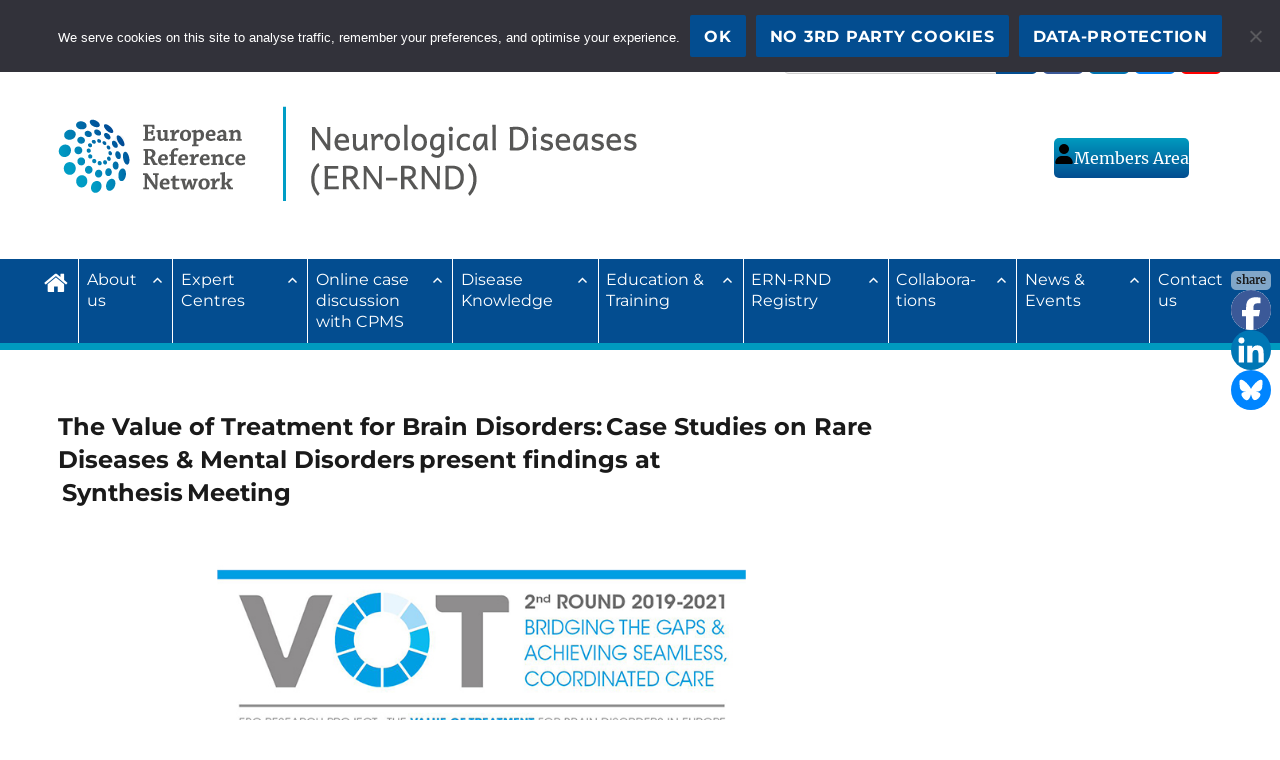

--- FILE ---
content_type: text/html; charset=UTF-8
request_url: https://www.ern-rnd.eu/the-value-of-treatment-for-brain-disorders-case-studies-on-rare-diseases-mental-disorders-present-findings-at-synthesis-meeting/
body_size: 18652
content:
<!DOCTYPE html>
<html lang="en-US" class="no-js">
<head>
	<meta name="twitter:dnt" content="on">
	<meta name="msvalidate.01" content="178F65F1775FB17B85504CBA2C6D7E88" />
	<meta charset="UTF-8">
	<meta name="viewport" content="width=device-width, initial-scale=1">
	<link rel="profile" href="https://gmpg.org/xfn/11">
	<link rel="shortcut icon" href="/favicon.ico" />
	<link rel="stylesheet" id="font-awesome-css" href="/wp-content/themes/ern-rnd/font/font-awesome.css?ver=4.5.0" type="text/css" media="all">
	<link rel="stylesheet" id="entgugel-css" href="/wp-content/themes/ern-rnd/font/entgugel.css" type="text/css" media="all">
	<link rel="stylesheet" id="dashicons-css" href="/wp-content/themes/ern-rnd/font/dashicons.css" type="text/css" media="all">
		<script>
(function(html){html.className = html.className.replace(/\bno-js\b/,'js')})(document.documentElement);
//# sourceURL=twentysixteen_javascript_detection
</script>
<title>The Value of Treatment for Brain Disorders: Case Studies on Rare Diseases &#038; Mental Disorders present findings at  Synthesis Meeting &#8211; ERN-RND | European Reference Network on Rare Neurological Diseases</title>
<meta name='robots' content='max-image-preview:large' />
<link rel="alternate" type="application/rss+xml" title="ERN-RND | European Reference Network on Rare Neurological Diseases &raquo; Feed" href="https://www.ern-rnd.eu/feed/" />
<link rel="alternate" type="application/rss+xml" title="ERN-RND | European Reference Network on Rare Neurological Diseases &raquo; Comments Feed" href="https://www.ern-rnd.eu/comments/feed/" />
<link rel="alternate" title="oEmbed (JSON)" type="application/json+oembed" href="https://www.ern-rnd.eu/wp-json/oembed/1.0/embed?url=https%3A%2F%2Fwww.ern-rnd.eu%2Fthe-value-of-treatment-for-brain-disorders-case-studies-on-rare-diseases-mental-disorders-present-findings-at-synthesis-meeting%2F" />
<link rel="alternate" title="oEmbed (XML)" type="text/xml+oembed" href="https://www.ern-rnd.eu/wp-json/oembed/1.0/embed?url=https%3A%2F%2Fwww.ern-rnd.eu%2Fthe-value-of-treatment-for-brain-disorders-case-studies-on-rare-diseases-mental-disorders-present-findings-at-synthesis-meeting%2F&#038;format=xml" />
<style id='wp-img-auto-sizes-contain-inline-css'>
img:is([sizes=auto i],[sizes^="auto," i]){contain-intrinsic-size:3000px 1500px}
/*# sourceURL=wp-img-auto-sizes-contain-inline-css */
</style>
<style id='wp-emoji-styles-inline-css'>

	img.wp-smiley, img.emoji {
		display: inline !important;
		border: none !important;
		box-shadow: none !important;
		height: 1em !important;
		width: 1em !important;
		margin: 0 0.07em !important;
		vertical-align: -0.1em !important;
		background: none !important;
		padding: 0 !important;
	}
/*# sourceURL=wp-emoji-styles-inline-css */
</style>
<style id='wp-block-library-inline-css'>
:root{--wp-block-synced-color:#7a00df;--wp-block-synced-color--rgb:122,0,223;--wp-bound-block-color:var(--wp-block-synced-color);--wp-editor-canvas-background:#ddd;--wp-admin-theme-color:#007cba;--wp-admin-theme-color--rgb:0,124,186;--wp-admin-theme-color-darker-10:#006ba1;--wp-admin-theme-color-darker-10--rgb:0,107,160.5;--wp-admin-theme-color-darker-20:#005a87;--wp-admin-theme-color-darker-20--rgb:0,90,135;--wp-admin-border-width-focus:2px}@media (min-resolution:192dpi){:root{--wp-admin-border-width-focus:1.5px}}.wp-element-button{cursor:pointer}:root .has-very-light-gray-background-color{background-color:#eee}:root .has-very-dark-gray-background-color{background-color:#313131}:root .has-very-light-gray-color{color:#eee}:root .has-very-dark-gray-color{color:#313131}:root .has-vivid-green-cyan-to-vivid-cyan-blue-gradient-background{background:linear-gradient(135deg,#00d084,#0693e3)}:root .has-purple-crush-gradient-background{background:linear-gradient(135deg,#34e2e4,#4721fb 50%,#ab1dfe)}:root .has-hazy-dawn-gradient-background{background:linear-gradient(135deg,#faaca8,#dad0ec)}:root .has-subdued-olive-gradient-background{background:linear-gradient(135deg,#fafae1,#67a671)}:root .has-atomic-cream-gradient-background{background:linear-gradient(135deg,#fdd79a,#004a59)}:root .has-nightshade-gradient-background{background:linear-gradient(135deg,#330968,#31cdcf)}:root .has-midnight-gradient-background{background:linear-gradient(135deg,#020381,#2874fc)}:root{--wp--preset--font-size--normal:16px;--wp--preset--font-size--huge:42px}.has-regular-font-size{font-size:1em}.has-larger-font-size{font-size:2.625em}.has-normal-font-size{font-size:var(--wp--preset--font-size--normal)}.has-huge-font-size{font-size:var(--wp--preset--font-size--huge)}.has-text-align-center{text-align:center}.has-text-align-left{text-align:left}.has-text-align-right{text-align:right}.has-fit-text{white-space:nowrap!important}#end-resizable-editor-section{display:none}.aligncenter{clear:both}.items-justified-left{justify-content:flex-start}.items-justified-center{justify-content:center}.items-justified-right{justify-content:flex-end}.items-justified-space-between{justify-content:space-between}.screen-reader-text{border:0;clip-path:inset(50%);height:1px;margin:-1px;overflow:hidden;padding:0;position:absolute;width:1px;word-wrap:normal!important}.screen-reader-text:focus{background-color:#ddd;clip-path:none;color:#444;display:block;font-size:1em;height:auto;left:5px;line-height:normal;padding:15px 23px 14px;text-decoration:none;top:5px;width:auto;z-index:100000}html :where(.has-border-color){border-style:solid}html :where([style*=border-top-color]){border-top-style:solid}html :where([style*=border-right-color]){border-right-style:solid}html :where([style*=border-bottom-color]){border-bottom-style:solid}html :where([style*=border-left-color]){border-left-style:solid}html :where([style*=border-width]){border-style:solid}html :where([style*=border-top-width]){border-top-style:solid}html :where([style*=border-right-width]){border-right-style:solid}html :where([style*=border-bottom-width]){border-bottom-style:solid}html :where([style*=border-left-width]){border-left-style:solid}html :where(img[class*=wp-image-]){height:auto;max-width:100%}:where(figure){margin:0 0 1em}html :where(.is-position-sticky){--wp-admin--admin-bar--position-offset:var(--wp-admin--admin-bar--height,0px)}@media screen and (max-width:600px){html :where(.is-position-sticky){--wp-admin--admin-bar--position-offset:0px}}

/*# sourceURL=wp-block-library-inline-css */
</style><style id='wp-block-buttons-inline-css'>
.wp-block-buttons{box-sizing:border-box}.wp-block-buttons.is-vertical{flex-direction:column}.wp-block-buttons.is-vertical>.wp-block-button:last-child{margin-bottom:0}.wp-block-buttons>.wp-block-button{display:inline-block;margin:0}.wp-block-buttons.is-content-justification-left{justify-content:flex-start}.wp-block-buttons.is-content-justification-left.is-vertical{align-items:flex-start}.wp-block-buttons.is-content-justification-center{justify-content:center}.wp-block-buttons.is-content-justification-center.is-vertical{align-items:center}.wp-block-buttons.is-content-justification-right{justify-content:flex-end}.wp-block-buttons.is-content-justification-right.is-vertical{align-items:flex-end}.wp-block-buttons.is-content-justification-space-between{justify-content:space-between}.wp-block-buttons.aligncenter{text-align:center}.wp-block-buttons:not(.is-content-justification-space-between,.is-content-justification-right,.is-content-justification-left,.is-content-justification-center) .wp-block-button.aligncenter{margin-left:auto;margin-right:auto;width:100%}.wp-block-buttons[style*=text-decoration] .wp-block-button,.wp-block-buttons[style*=text-decoration] .wp-block-button__link{text-decoration:inherit}.wp-block-buttons.has-custom-font-size .wp-block-button__link{font-size:inherit}.wp-block-buttons .wp-block-button__link{width:100%}.wp-block-button.aligncenter{text-align:center}
/*# sourceURL=https://www.ern-rnd.eu/wp-includes/blocks/buttons/style.min.css */
</style>
<link rel='stylesheet' id='ugb-style-css-css' href='https://www.ern-rnd.eu/wp-content/plugins/stackable-ultimate-gutenberg-blocks/dist/frontend_blocks.css?ver=3.19.5' media='all' />
<style id='ugb-style-css-inline-css'>
:root {--stk-block-width-default-detected: 840px;}
/*# sourceURL=ugb-style-css-inline-css */
</style>
<style id='global-styles-inline-css'>
:root{--wp--preset--aspect-ratio--square: 1;--wp--preset--aspect-ratio--4-3: 4/3;--wp--preset--aspect-ratio--3-4: 3/4;--wp--preset--aspect-ratio--3-2: 3/2;--wp--preset--aspect-ratio--2-3: 2/3;--wp--preset--aspect-ratio--16-9: 16/9;--wp--preset--aspect-ratio--9-16: 9/16;--wp--preset--color--black: #000000;--wp--preset--color--cyan-bluish-gray: #abb8c3;--wp--preset--color--white: #ffffff;--wp--preset--color--pale-pink: #f78da7;--wp--preset--color--vivid-red: #cf2e2e;--wp--preset--color--luminous-vivid-orange: #ff6900;--wp--preset--color--luminous-vivid-amber: #fcb900;--wp--preset--color--light-green-cyan: #7bdcb5;--wp--preset--color--vivid-green-cyan: #00d084;--wp--preset--color--pale-cyan-blue: #8ed1fc;--wp--preset--color--vivid-cyan-blue: #0693e3;--wp--preset--color--vivid-purple: #9b51e0;--wp--preset--color--ernrnd-blue: #034d90;--wp--preset--color--ernrnd-lightblue: #9ab8d3;--wp--preset--color--ernrnd-verylightblue: #b3c9dd;--wp--preset--color--ernrnd-veryverylightblue: #dee5ef;--wp--preset--color--ernrnd-green: #009abf;--wp--preset--color--ernrnd-lightgreen: #99d7e5;--wp--preset--color--ernrnd-verylightgreen: #ccebf2;--wp--preset--color--ernrnd-veryverylightgreen: #ebf5f9;--wp--preset--color--ernrnd-pink: #ca5299;--wp--preset--color--ernrnd-lightpink: #f4dceb;--wp--preset--color--ernrnd-dark: #22262a;--wp--preset--color--ernrnd-middle: #4e5155;--wp--preset--color--ernrnd-light: #7a7d7f;--wp--preset--color--ernrnd-verylight: #e9e9ea;--wp--preset--color--ernrnd-white: #ffffff;--wp--preset--color--ernrnd-red: #B2124D;--wp--preset--color--ernrnd-table-red: #bfa6b0;--wp--preset--color--ernrnd-table-green: #99ebbf;--wp--preset--gradient--vivid-cyan-blue-to-vivid-purple: linear-gradient(135deg,rgb(6,147,227) 0%,rgb(155,81,224) 100%);--wp--preset--gradient--light-green-cyan-to-vivid-green-cyan: linear-gradient(135deg,rgb(122,220,180) 0%,rgb(0,208,130) 100%);--wp--preset--gradient--luminous-vivid-amber-to-luminous-vivid-orange: linear-gradient(135deg,rgb(252,185,0) 0%,rgb(255,105,0) 100%);--wp--preset--gradient--luminous-vivid-orange-to-vivid-red: linear-gradient(135deg,rgb(255,105,0) 0%,rgb(207,46,46) 100%);--wp--preset--gradient--very-light-gray-to-cyan-bluish-gray: linear-gradient(135deg,rgb(238,238,238) 0%,rgb(169,184,195) 100%);--wp--preset--gradient--cool-to-warm-spectrum: linear-gradient(135deg,rgb(74,234,220) 0%,rgb(151,120,209) 20%,rgb(207,42,186) 40%,rgb(238,44,130) 60%,rgb(251,105,98) 80%,rgb(254,248,76) 100%);--wp--preset--gradient--blush-light-purple: linear-gradient(135deg,rgb(255,206,236) 0%,rgb(152,150,240) 100%);--wp--preset--gradient--blush-bordeaux: linear-gradient(135deg,rgb(254,205,165) 0%,rgb(254,45,45) 50%,rgb(107,0,62) 100%);--wp--preset--gradient--luminous-dusk: linear-gradient(135deg,rgb(255,203,112) 0%,rgb(199,81,192) 50%,rgb(65,88,208) 100%);--wp--preset--gradient--pale-ocean: linear-gradient(135deg,rgb(255,245,203) 0%,rgb(182,227,212) 50%,rgb(51,167,181) 100%);--wp--preset--gradient--electric-grass: linear-gradient(135deg,rgb(202,248,128) 0%,rgb(113,206,126) 100%);--wp--preset--gradient--midnight: linear-gradient(135deg,rgb(2,3,129) 0%,rgb(40,116,252) 100%);--wp--preset--gradient--blue-12-green-16: linear-gradient(135deg,rgba(3, 77, 144, 0.125) 0%,rgba(0, 154, 191, 0.16) 100%);--wp--preset--gradient--blue-25-green-16: linear-gradient(135deg,rgba(3, 77, 144, 0.25) 0%,rgba(0, 154, 191, 0.16) 100%);--wp--preset--gradient--blue-50-green-33: linear-gradient(135deg,rgba(3, 77, 144, 0.5) 0%,rgba(0, 154, 191, 0.33) 100%);--wp--preset--gradient--blue-75-green-50: linear-gradient(135deg,rgba(3, 77, 144, 0.75) 0%,rgba(0, 154, 191, 0.5) 100%);--wp--preset--gradient--blue-100-green-75: linear-gradient(135deg,rgba(3, 77, 144, 1) 0%,rgba(0, 154, 191, 0.75) 100%);--wp--preset--gradient--blue-100-green-100: linear-gradient(135deg,rgba(3, 77, 144, 1) 0%,rgba(0, 154, 191, 1) 100%);--wp--preset--gradient--icon-bgr: linear-gradient(90deg,rgba(0,141,191,1) 0%,rgba(96,166,206,1) 25%,rgba(110,170,208,1) 50%,rgba(81,147,188,1) 75%,rgba(0,80,130,1) 100%);--wp--preset--gradient--youtubeicon-bgr: radial-gradient(rgb(255, 255, 255) 14%, rgba(255, 255, 255, 0) 27%);--wp--preset--gradient--bgr: linear-gradient(90deg,rgba(0, 152, 190, 1) 0%,rgba(102, 194, 217, 1) 60%,rgba(0, 152, 190, 100) 100%);--wp--preset--font-size--small: 13px;--wp--preset--font-size--medium: 20px;--wp--preset--font-size--large: 36px;--wp--preset--font-size--x-large: 42px;--wp--preset--spacing--20: 0.44rem;--wp--preset--spacing--30: 0.67rem;--wp--preset--spacing--40: 1rem;--wp--preset--spacing--50: 1.5rem;--wp--preset--spacing--60: 2.25rem;--wp--preset--spacing--70: 3.38rem;--wp--preset--spacing--80: 5.06rem;--wp--preset--shadow--natural: 6px 6px 9px rgba(0, 0, 0, 0.2);--wp--preset--shadow--deep: 12px 12px 50px rgba(0, 0, 0, 0.4);--wp--preset--shadow--sharp: 6px 6px 0px rgba(0, 0, 0, 0.2);--wp--preset--shadow--outlined: 6px 6px 0px -3px rgb(255, 255, 255), 6px 6px rgb(0, 0, 0);--wp--preset--shadow--crisp: 6px 6px 0px rgb(0, 0, 0);}:where(.is-layout-flex){gap: 0.5em;}:where(.is-layout-grid){gap: 0.5em;}body .is-layout-flex{display: flex;}.is-layout-flex{flex-wrap: wrap;align-items: center;}.is-layout-flex > :is(*, div){margin: 0;}body .is-layout-grid{display: grid;}.is-layout-grid > :is(*, div){margin: 0;}:where(.wp-block-columns.is-layout-flex){gap: 2em;}:where(.wp-block-columns.is-layout-grid){gap: 2em;}:where(.wp-block-post-template.is-layout-flex){gap: 1.25em;}:where(.wp-block-post-template.is-layout-grid){gap: 1.25em;}.has-black-color{color: var(--wp--preset--color--black) !important;}.has-cyan-bluish-gray-color{color: var(--wp--preset--color--cyan-bluish-gray) !important;}.has-white-color{color: var(--wp--preset--color--white) !important;}.has-pale-pink-color{color: var(--wp--preset--color--pale-pink) !important;}.has-vivid-red-color{color: var(--wp--preset--color--vivid-red) !important;}.has-luminous-vivid-orange-color{color: var(--wp--preset--color--luminous-vivid-orange) !important;}.has-luminous-vivid-amber-color{color: var(--wp--preset--color--luminous-vivid-amber) !important;}.has-light-green-cyan-color{color: var(--wp--preset--color--light-green-cyan) !important;}.has-vivid-green-cyan-color{color: var(--wp--preset--color--vivid-green-cyan) !important;}.has-pale-cyan-blue-color{color: var(--wp--preset--color--pale-cyan-blue) !important;}.has-vivid-cyan-blue-color{color: var(--wp--preset--color--vivid-cyan-blue) !important;}.has-vivid-purple-color{color: var(--wp--preset--color--vivid-purple) !important;}.has-black-background-color{background-color: var(--wp--preset--color--black) !important;}.has-cyan-bluish-gray-background-color{background-color: var(--wp--preset--color--cyan-bluish-gray) !important;}.has-white-background-color{background-color: var(--wp--preset--color--white) !important;}.has-pale-pink-background-color{background-color: var(--wp--preset--color--pale-pink) !important;}.has-vivid-red-background-color{background-color: var(--wp--preset--color--vivid-red) !important;}.has-luminous-vivid-orange-background-color{background-color: var(--wp--preset--color--luminous-vivid-orange) !important;}.has-luminous-vivid-amber-background-color{background-color: var(--wp--preset--color--luminous-vivid-amber) !important;}.has-light-green-cyan-background-color{background-color: var(--wp--preset--color--light-green-cyan) !important;}.has-vivid-green-cyan-background-color{background-color: var(--wp--preset--color--vivid-green-cyan) !important;}.has-pale-cyan-blue-background-color{background-color: var(--wp--preset--color--pale-cyan-blue) !important;}.has-vivid-cyan-blue-background-color{background-color: var(--wp--preset--color--vivid-cyan-blue) !important;}.has-vivid-purple-background-color{background-color: var(--wp--preset--color--vivid-purple) !important;}.has-black-border-color{border-color: var(--wp--preset--color--black) !important;}.has-cyan-bluish-gray-border-color{border-color: var(--wp--preset--color--cyan-bluish-gray) !important;}.has-white-border-color{border-color: var(--wp--preset--color--white) !important;}.has-pale-pink-border-color{border-color: var(--wp--preset--color--pale-pink) !important;}.has-vivid-red-border-color{border-color: var(--wp--preset--color--vivid-red) !important;}.has-luminous-vivid-orange-border-color{border-color: var(--wp--preset--color--luminous-vivid-orange) !important;}.has-luminous-vivid-amber-border-color{border-color: var(--wp--preset--color--luminous-vivid-amber) !important;}.has-light-green-cyan-border-color{border-color: var(--wp--preset--color--light-green-cyan) !important;}.has-vivid-green-cyan-border-color{border-color: var(--wp--preset--color--vivid-green-cyan) !important;}.has-pale-cyan-blue-border-color{border-color: var(--wp--preset--color--pale-cyan-blue) !important;}.has-vivid-cyan-blue-border-color{border-color: var(--wp--preset--color--vivid-cyan-blue) !important;}.has-vivid-purple-border-color{border-color: var(--wp--preset--color--vivid-purple) !important;}.has-vivid-cyan-blue-to-vivid-purple-gradient-background{background: var(--wp--preset--gradient--vivid-cyan-blue-to-vivid-purple) !important;}.has-light-green-cyan-to-vivid-green-cyan-gradient-background{background: var(--wp--preset--gradient--light-green-cyan-to-vivid-green-cyan) !important;}.has-luminous-vivid-amber-to-luminous-vivid-orange-gradient-background{background: var(--wp--preset--gradient--luminous-vivid-amber-to-luminous-vivid-orange) !important;}.has-luminous-vivid-orange-to-vivid-red-gradient-background{background: var(--wp--preset--gradient--luminous-vivid-orange-to-vivid-red) !important;}.has-very-light-gray-to-cyan-bluish-gray-gradient-background{background: var(--wp--preset--gradient--very-light-gray-to-cyan-bluish-gray) !important;}.has-cool-to-warm-spectrum-gradient-background{background: var(--wp--preset--gradient--cool-to-warm-spectrum) !important;}.has-blush-light-purple-gradient-background{background: var(--wp--preset--gradient--blush-light-purple) !important;}.has-blush-bordeaux-gradient-background{background: var(--wp--preset--gradient--blush-bordeaux) !important;}.has-luminous-dusk-gradient-background{background: var(--wp--preset--gradient--luminous-dusk) !important;}.has-pale-ocean-gradient-background{background: var(--wp--preset--gradient--pale-ocean) !important;}.has-electric-grass-gradient-background{background: var(--wp--preset--gradient--electric-grass) !important;}.has-midnight-gradient-background{background: var(--wp--preset--gradient--midnight) !important;}.has-small-font-size{font-size: var(--wp--preset--font-size--small) !important;}.has-medium-font-size{font-size: var(--wp--preset--font-size--medium) !important;}.has-large-font-size{font-size: var(--wp--preset--font-size--large) !important;}.has-x-large-font-size{font-size: var(--wp--preset--font-size--x-large) !important;}
/*# sourceURL=global-styles-inline-css */
</style>

<style id='classic-theme-styles-inline-css'>
/*! This file is auto-generated */
.wp-block-button__link{color:#fff;background-color:#32373c;border-radius:9999px;box-shadow:none;text-decoration:none;padding:calc(.667em + 2px) calc(1.333em + 2px);font-size:1.125em}.wp-block-file__button{background:#32373c;color:#fff;text-decoration:none}
/*# sourceURL=/wp-includes/css/classic-themes.min.css */
</style>
<link rel='stylesheet' id='cookie-notice-front-css' href='https://www.ern-rnd.eu/wp-content/plugins/cookie-notice/css/front.min.css?ver=2.5.11' media='all' />
<link rel='stylesheet' id='exggmap-style-css' href='https://www.ern-rnd.eu/wp-content/plugins/exactly-gdpr-google-maps/public/css/styles.css?ver=1.0.16' media='all' />
<link rel='stylesheet' id='bluesky-social-style-profile-css' href='https://www.ern-rnd.eu/wp-content/plugins/social-integration-for-bluesky/assets/css/bluesky-social-profile.css?ver=1.4.4' media='all' />
<link rel='stylesheet' id='bluesky-social-style-posts-css' href='https://www.ern-rnd.eu/wp-content/plugins/social-integration-for-bluesky/assets/css/bluesky-social-posts.css?ver=1.4.4' media='all' />
<link rel='stylesheet' id='eeb-css-frontend-css' href='https://www.ern-rnd.eu/wp-content/plugins/email-encoder-bundle/assets/css/style.css?ver=54d4eedc552c499c4a8d6b89c23d3df1' media='all' />
<link rel='stylesheet' id='dashicons-css' href='https://www.ern-rnd.eu/wp-includes/css/dashicons.min.css?ver=6.9' media='all' />
<link rel='stylesheet' id='theme-slug-stylesheet-css' href='https://www.ern-rnd.eu/wp-content/themes/ern-rnd/style.css?ver=202510141305' media='all' />
<link rel='stylesheet' id='twentysixteen-fonts-css' href='https://www.ern-rnd.eu/wp-content/themes/twentysixteen/fonts/merriweather-plus-montserrat-plus-inconsolata.css?ver=20230328' media='all' />
<link rel='stylesheet' id='genericons-css' href='https://www.ern-rnd.eu/wp-content/themes/twentysixteen/genericons/genericons.css?ver=20251101' media='all' />
<link rel='stylesheet' id='twentysixteen-style-css' href='https://www.ern-rnd.eu/wp-content/themes/ern-rnd/style.css?ver=20251202' media='all' />
<link rel='stylesheet' id='twentysixteen-block-style-css' href='https://www.ern-rnd.eu/wp-content/themes/twentysixteen/css/blocks.css?ver=20240817' media='all' />
<link rel='stylesheet' id='tc-caf-pro-common-style-css' href='https://www.ern-rnd.eu/wp-content/plugins/category-ajax-filter-pro/assets/css/common/common.css?ver=8.8.2.6' media='all' />
<link rel='stylesheet' id='heateor_sss_frontend_css-css' href='https://www.ern-rnd.eu/wp-content/plugins/sassy-social-share/public/css/sassy-social-share-public.css?ver=3.3.79' media='all' />
<style id='heateor_sss_frontend_css-inline-css'>
.heateor_sss_button_instagram span.heateor_sss_svg,a.heateor_sss_instagram span.heateor_sss_svg{background:radial-gradient(circle at 30% 107%,#fdf497 0,#fdf497 5%,#fd5949 45%,#d6249f 60%,#285aeb 90%)}.heateor_sss_horizontal_sharing .heateor_sss_svg,.heateor_sss_standard_follow_icons_container .heateor_sss_svg{color:#fff;border-width:0px;border-style:solid;border-color:transparent}.heateor_sss_horizontal_sharing .heateorSssTCBackground{color:#666}.heateor_sss_horizontal_sharing span.heateor_sss_svg:hover,.heateor_sss_standard_follow_icons_container span.heateor_sss_svg:hover{border-color:transparent;}.heateor_sss_vertical_sharing span.heateor_sss_svg,.heateor_sss_floating_follow_icons_container span.heateor_sss_svg{color:#fff;border-width:0px;border-style:solid;border-color:transparent;}.heateor_sss_vertical_sharing .heateorSssTCBackground{color:#666;}.heateor_sss_vertical_sharing span.heateor_sss_svg:hover,.heateor_sss_floating_follow_icons_container span.heateor_sss_svg:hover{border-color:transparent;}div.heateorSssSharingArrow{display:none}
/*# sourceURL=heateor_sss_frontend_css-inline-css */
</style>
<script src="https://www.ern-rnd.eu/wp-includes/js/jquery/jquery.min.js?ver=3.7.1" id="jquery-core-js"></script>
<script src="https://www.ern-rnd.eu/wp-includes/js/jquery/jquery-migrate.min.js?ver=3.4.1" id="jquery-migrate-js"></script>
<script src="https://www.ern-rnd.eu/wp-content/plugins/exactly-gdpr-google-maps/public/js/script.js?ver=1.0.16" id="exggmap-script-js"></script>
<script src="https://www.ern-rnd.eu/wp-content/plugins/email-encoder-bundle/assets/js/custom.js?ver=2c542c9989f589cd5318f5cef6a9ecd7" id="eeb-js-frontend-js"></script>
<script id="twentysixteen-script-js-extra">
var screenReaderText = {"expand":"expand child menu","collapse":"collapse child menu"};
//# sourceURL=twentysixteen-script-js-extra
</script>
<script src="https://www.ern-rnd.eu/wp-content/themes/twentysixteen/js/functions.js?ver=20230629" id="twentysixteen-script-js" defer data-wp-strategy="defer"></script>
<link rel="https://api.w.org/" href="https://www.ern-rnd.eu/wp-json/" /><link rel="alternate" title="JSON" type="application/json" href="https://www.ern-rnd.eu/wp-json/wp/v2/posts/10578" /><link rel="EditURI" type="application/rsd+xml" title="RSD" href="https://www.ern-rnd.eu/xmlrpc.php?rsd" />
<meta name="generator" content="WordPress 6.9" />
<link rel="canonical" href="https://www.ern-rnd.eu/the-value-of-treatment-for-brain-disorders-case-studies-on-rare-diseases-mental-disorders-present-findings-at-synthesis-meeting/" />
<link rel='shortlink' href='https://www.ern-rnd.eu/?p=10578' />
        <script type="text/javascript">
            (function () {
                window.lsow_fs = {can_use_premium_code: false};
            })();
        </script>
        <style id="custom-background-css">
body.custom-background { background-color: #ffffff; background-image: url("https://www.ern-rnd.eu/wp-content/uploads/2017/09/blank.png"); background-position: center center; background-size: cover; background-repeat: repeat; background-attachment: scroll; }
</style>
	<link rel="icon" href="https://www.ern-rnd.eu/wp-content/uploads/2024/09/cropped-ERN-RND-Icon-32x32.png" sizes="32x32" />
<link rel="icon" href="https://www.ern-rnd.eu/wp-content/uploads/2024/09/cropped-ERN-RND-Icon-192x192.png" sizes="192x192" />
<link rel="apple-touch-icon" href="https://www.ern-rnd.eu/wp-content/uploads/2024/09/cropped-ERN-RND-Icon-180x180.png" />
<meta name="msapplication-TileImage" content="https://www.ern-rnd.eu/wp-content/uploads/2024/09/cropped-ERN-RND-Icon-270x270.png" />
		<style id="wp-custom-css">
			.page-id-25914 .entry-title {
display:none;
}
.page-id-25660 .entry-title {
display:none;
}
.page-id-26846 .entry-title {
display:none;
}
.page-id-27322 .entry-title {
display:none;
}
.page-id-26845 .entry-title {
display:none;
}
.page-id-27353 .entry-title {
display:none;
}
.page-id-27379 .entry-title {
display:none;
}
.page-id-27399 .entry-title {
display:none;
}		</style>
		<link rel='stylesheet' id='ugb-style-css-responsive-css' href='https://www.ern-rnd.eu/wp-content/plugins/stackable-ultimate-gutenberg-blocks/dist/frontend_blocks_responsive.css?ver=3.19.5' media='all' />
<style id='ugb-style-css-nodep-inline-css'>
/* Global Color Schemes (background-scheme-default-3) */
.stk--background-scheme--scheme-default-3{--stk-block-background-color:#0f0e17;--stk-heading-color:#fffffe;--stk-text-color:#fffffe;--stk-link-color:#f00069;--stk-accent-color:#f00069;--stk-subtitle-color:#f00069;--stk-button-background-color:#f00069;--stk-button-text-color:#fffffe;--stk-button-outline-color:#fffffe;}
/* Global Color Schemes (container-scheme-default-3) */
.stk--container-scheme--scheme-default-3{--stk-container-background-color:#0f0e17;--stk-heading-color:#fffffe;--stk-text-color:#fffffe;--stk-link-color:#f00069;--stk-accent-color:#f00069;--stk-subtitle-color:#f00069;--stk-button-background-color:#f00069;--stk-button-text-color:#fffffe;--stk-button-outline-color:#fffffe;}
/* Global Preset Controls */
:root{--stk--preset--font-size--small:var(--wp--preset--font-size--small);--stk--preset--font-size--medium:var(--wp--preset--font-size--medium);--stk--preset--font-size--large:var(--wp--preset--font-size--large);--stk--preset--font-size--x-large:var(--wp--preset--font-size--x-large);--stk--preset--spacing--20:var(--wp--preset--spacing--20);--stk--preset--spacing--30:var(--wp--preset--spacing--30);--stk--preset--spacing--40:var(--wp--preset--spacing--40);--stk--preset--spacing--50:var(--wp--preset--spacing--50);--stk--preset--spacing--60:var(--wp--preset--spacing--60);--stk--preset--spacing--70:var(--wp--preset--spacing--70);--stk--preset--spacing--80:var(--wp--preset--spacing--80);}
/*# sourceURL=ugb-style-css-nodep-inline-css */
</style>
</head>

<body class="wp-singular post-template-default single single-post postid-10578 single-format-standard custom-background wp-custom-logo wp-embed-responsive wp-theme-twentysixteen wp-child-theme-ern-rnd cookies-not-set custom-background-image">
<div id="page" class="site">
	<div class="site-inner">
		<a class="skip-link screen-reader-text" href="#content">Skip to content</a>

		<header id="masthead" class="site-header" role="banner">

	<div id="header-widgets-wrap" class="header-widgets-wrap">
		<div id="header-widgets" class="header-widgets"  role="complementary">
			<aside id="nav_menu-2" class="widget widget_nav_menu clearfix"><nav class="menu-social-container" aria-label="Menu"><ul id="menu-social" class="menu"><li id="menu-item-145" class="menu-item menu-item-type-custom menu-item-object-custom menu-item-145"><a href="https://www.facebook.com/ErnRnd-638837783116369/" data-ps2id-api="true">Facebook</a></li>
<li id="menu-item-8381" class="menu-item menu-item-type-custom menu-item-object-custom menu-item-8381"><a href="https://www.linkedin.com/company/ern-rnd" data-ps2id-api="true">LinkedIn</a></li>
<li id="menu-item-22979" class="menu-item menu-item-type-custom menu-item-object-custom menu-item-22979"><a href="https://bsky.app/profile/ern-rnd.bsky.social" data-ps2id-api="true">Bluesky</a></li>
<li id="menu-item-23265" class="menu-item menu-item-type-custom menu-item-object-custom menu-item-23265"><a href="https://www.youtube.com/@ern-rnd4467" data-ps2id-api="true">YouTube</a></li>
</ul></nav></aside><aside id="block-4" class="widget widget_block clearfix">
<div class="wp-block-buttons is-layout-flex wp-block-buttons-is-layout-flex"></div>
</aside>		</div>
	</div>


<form role="search" method="get" class="search-form" action="https://www.ern-rnd.eu/">
	<label>
		<span class="screen-reader-text">
			Search for:		</span>
		<input type="search" class="search-field" placeholder="Search &hellip;" value="" name="s" />
	</label>
	<button type="submit" class="search-submit"><span class="screen-reader-text">
		Search	</span></button>
</form>
<div class="clear"></div>

			<div class="site-header-main">
				<div class="site-branding">
					<a href="https://www.ern-rnd.eu/" class="custom-logo-link" rel="home"><img width="600" height="95" src="https://www.ern-rnd.eu/wp-content/uploads/2018/05/ERN-RND-header.png" class="custom-logo" alt="ERN-RND | European Reference Network on Rare Neurological Diseases" decoding="async" fetchpriority="high" srcset="https://www.ern-rnd.eu/wp-content/uploads/2018/05/ERN-RND-header.png 600w, https://www.ern-rnd.eu/wp-content/uploads/2018/05/ERN-RND-header-300x48.png 300w" sizes="(max-width: 709px) 85vw, (max-width: 909px) 67vw, (max-width: 984px) 61vw, (max-width: 1362px) 45vw, 600px" /></a>
											<p class="site-title"><a href="https://www.ern-rnd.eu/" rel="home">ERN-RND | European Reference Network on Rare Neurological Diseases</a></p>
											<p class="site-description">for rare or low prevalence complex diseases</p>
									</div><!-- .site-branding -->

									<div id="header-image-widgets" class="header-image-widgets"  role="complementary">
						<aside id="block-9" class="widget widget_block clearfix">
<div class="wp-block-stackable-button-group stk-block-button-group stk-block stk-f7fd2bf" data-block-id="f7fd2bf"><div class="stk-row stk-inner-blocks has-text-align-center stk-block-content stk-button-group">
<div class="wp-block-stackable-button stk-block-button stk-block stk-001a5e3" data-block-id="001a5e3"><style>.stk-001a5e3 .stk-button{padding-top:10px !important;padding-bottom:10px !important;background:linear-gradient(0deg,rgba(3,77,144,1) 0%,rgba(0,154,191,1) 100%) !important;border-top-left-radius:5px !important;border-top-right-radius:5px !important;border-bottom-right-radius:5px !important;border-bottom-left-radius:5px !important;}.stk-001a5e3 .stk-button:hover:after{background:linear-gradient(180deg,rgba(3,77,144,1) 0%,rgba(0,154,191,1) 100%) !important;opacity:1 !important;}.stk-001a5e3 .stk-button .stk--inner-svg svg:last-child{height:20px !important;width:20px !important;}.stk-001a5e3 .stk-button__inner-text{color:#ffffff !important;}</style><a class="stk-link stk-button stk--hover-effect-darken" href="/members-area"><span class="stk--svg-wrapper"><div class="stk--inner-svg"><svg xmlns="http://www.w3.org/2000/svg" viewBox="0 0 448 512" aria-hidden="true" width="32" height="32"><path d="M224 256A128 128 0 1 0 224 0a128 128 0 1 0 0 256zm-45.7 48C79.8 304 0 383.8 0 482.3C0 498.7 13.3 512 29.7 512H418.3c16.4 0 29.7-13.3 29.7-29.7C448 383.8 368.2 304 269.7 304H178.3z"></path></svg></div></span><span class="has-text-color stk-button__inner-text">Members Area</span></a></div>
</div></div>
</aside>					</div>
				
									<button id="menu-toggle" class="menu-toggle">Menu</button>

					<div id="site-header-menu" class="site-header-menu">
													<nav id="site-navigation" class="main-navigation" role="navigation" aria-label="Primary Menu">
								<div class="menu-mainmenu-container"><ul id="menu-mainmenu" class="primary-menu"><li id="menu-item-20543" class="menu-item menu-item-type-post_type menu-item-object-page menu-item-home menu-item-20543"><a href="https://www.ern-rnd.eu/" data-ps2id-api="true">Home</a></li>
<li id="menu-item-20544" class="menu-item menu-item-type-post_type menu-item-object-page menu-item-has-children menu-item-20544"><a href="https://www.ern-rnd.eu/about-us/" data-ps2id-api="true">About us</a>
<ul class="sub-menu">
	<li id="menu-item-20545" class="menu-item menu-item-type-custom menu-item-object-custom menu-item-20545"><a href="/about-us/#whatisanern" data-ps2id-api="true">What is an ERN</a></li>
	<li id="menu-item-20546" class="menu-item menu-item-type-custom menu-item-object-custom menu-item-20546"><a href="/about-us/#crossborderhealthcare" data-ps2id-api="true">Cross border healthcare</a></li>
	<li id="menu-item-20547" class="menu-item menu-item-type-custom menu-item-object-custom menu-item-20547"><a href="/about-us/#whatistheernrnd" data-ps2id-api="true">What is ERN-RND</a></li>
	<li id="menu-item-20548" class="menu-item menu-item-type-custom menu-item-object-custom menu-item-20548"><a href="/about-us/#Objectives-of-ERN-RND" data-ps2id-api="true">Objectives of ERN-RND</a></li>
	<li id="menu-item-20549" class="menu-item menu-item-type-custom menu-item-object-custom menu-item-20549"><a href="/about-us/#Disease-Groups-Covered" data-ps2id-api="true">Diseases Groups Covered</a></li>
	<li id="menu-item-20550" class="menu-item menu-item-type-custom menu-item-object-custom menu-item-20550"><a href="/about-us/#about_coordinators" data-ps2id-api="true">ERN-RND coordinators</a></li>
	<li id="menu-item-20551" class="menu-item menu-item-type-custom menu-item-object-custom menu-item-20551"><a href="/about-us/#about_coordination_office" data-ps2id-api="true">ERN-RND coordination office</a></li>
	<li id="menu-item-20552" class="menu-item menu-item-type-custom menu-item-object-custom menu-item-20552"><a href="/about-us/#board" data-ps2id-api="true">ERN-RND board</a></li>
	<li id="menu-item-20553" class="menu-item menu-item-type-custom menu-item-object-custom menu-item-20553"><a href="/about-us/#patientadvocates" data-ps2id-api="true">Patient advocates</a></li>
	<li id="menu-item-20554" class="menu-item menu-item-type-custom menu-item-object-custom menu-item-20554"><a href="/about-us/#workpackages" data-ps2id-api="true">Work Packages</a></li>
	<li id="menu-item-20555" class="menu-item menu-item-type-custom menu-item-object-custom menu-item-20555"><a href="/about-us/#monitoring" data-ps2id-api="true">Monitoring</a></li>
	<li id="menu-item-20556" class="menu-item menu-item-type-custom menu-item-object-custom menu-item-20556"><a href="/about-us/#publications-acknowledging" data-ps2id-api="true">Publications Acknowledging ERN-RND</a></li>
</ul>
</li>
<li id="menu-item-20557" class="menu-item menu-item-type-post_type menu-item-object-page menu-item-has-children menu-item-20557"><a href="https://www.ern-rnd.eu/expertcentres/" data-ps2id-api="true">Expert Centres</a>
<ul class="sub-menu">
	<li id="menu-item-20558" class="menu-item menu-item-type-custom menu-item-object-custom menu-item-20558"><a href="/expertcentres/#expert-centres-for-rare-neurological-diseases" data-ps2id-api="true">… for rare neurological diseases</a></li>
	<li id="menu-item-20559" class="menu-item menu-item-type-custom menu-item-object-custom menu-item-20559"><a href="/expertcentres/#affiliated-partners" data-ps2id-api="true">Full members and affiliated partners</a></li>
	<li id="menu-item-20560" class="menu-item menu-item-type-custom menu-item-object-custom menu-item-20560"><a href="/expertcentres/#how-to-contact-expert-centres" data-ps2id-api="true">How to contact expert centres</a></li>
	<li id="menu-item-20561" class="menu-item menu-item-type-custom menu-item-object-custom menu-item-20561"><a href="/expertcentres/#supporting-partners" data-ps2id-api="true">Supporting partners</a></li>
	<li id="menu-item-20562" class="menu-item menu-item-type-custom menu-item-object-custom menu-item-20562"><a href="/expertcentres/#mapExpertCentres" data-ps2id-api="true">Map of expert centers</a></li>
	<li id="menu-item-20563" class="menu-item menu-item-type-custom menu-item-object-custom menu-item-20563"><a href="/expertcentres/#overviewERNs" data-ps2id-api="true">Overview ERNs</a></li>
</ul>
</li>
<li id="menu-item-20564" class="menu-item menu-item-type-post_type menu-item-object-page menu-item-has-children menu-item-20564"><a href="https://www.ern-rnd.eu/cpms/" data-ps2id-api="true">Online case discussion with CPMS</a>
<ul class="sub-menu">
	<li id="menu-item-20565" class="menu-item menu-item-type-custom menu-item-object-custom menu-item-20565"><a href="/cpms/#what-is-cpms" data-ps2id-api="true">What is the CPMS</a></li>
	<li id="menu-item-20566" class="menu-item menu-item-type-custom menu-item-object-custom menu-item-20566"><a href="/cpms/#who-can-use-the-cpms" data-ps2id-api="true">Who can use it</a></li>
	<li id="menu-item-20567" class="menu-item menu-item-type-custom menu-item-object-custom menu-item-20567"><a href="/cpms/#how-to-use-it" data-ps2id-api="true">How to use it</a></li>
	<li id="menu-item-20568" class="menu-item menu-item-type-custom menu-item-object-custom menu-item-20568"><a href="/cpms/#MLD" data-ps2id-api="true">MLD Treatment eligibility panel</a></li>
	<li id="menu-item-20570" class="menu-item menu-item-type-custom menu-item-object-custom menu-item-20570"><a href="/cpms/#Neuroradiology" data-ps2id-api="true">Neuroradiology Expert Advice Panel</a></li>
	<li id="menu-item-23768" class="menu-item menu-item-type-custom menu-item-object-custom menu-item-23768"><a href="/cpms/#DBS-in-Dystonia" data-ps2id-api="true">Multidisciplinary Board for DBS in Dystonia</a></li>
	<li id="menu-item-20569" class="menu-item menu-item-type-custom menu-item-object-custom menu-item-20569"><a href="/cpms/#cpms-helpdesk" data-ps2id-api="true">CPMS Helpdesk</a></li>
	<li id="menu-item-20571" class="menu-item menu-item-type-custom menu-item-object-custom menu-item-20571"><a href="/cpms/#videos" data-ps2id-api="true">Videos</a></li>
	<li id="menu-item-20572" class="menu-item menu-item-type-custom menu-item-object-custom menu-item-20572"><a href="/cpms/#Downloads" data-ps2id-api="true">Downloads</a></li>
	<li id="menu-item-20573" class="menu-item menu-item-type-custom menu-item-object-custom menu-item-20573"><a href="/cpms/#Websites" data-ps2id-api="true">Websites</a></li>
</ul>
</li>
<li id="menu-item-20615" class="menu-item menu-item-type-post_type menu-item-object-page menu-item-has-children menu-item-20615"><a href="https://www.ern-rnd.eu/disease-knowledge-hub/" data-ps2id-api="true">Disease Knowledge</a>
<ul class="sub-menu">
	<li id="menu-item-20574" class="menu-item menu-item-type-custom menu-item-object-custom menu-item-20574"><a href="/disease-knowledge-hub/ataxia/" data-ps2id-api="true">Cerebellar Ataxia &#038; Hereditary Spastic Paraplegias (HSPs)</a></li>
	<li id="menu-item-20575" class="menu-item menu-item-type-custom menu-item-object-custom menu-item-20575"><a href="/disease-knowledge-hub/choreas-huntingtons-disease/" data-ps2id-api="true">Chorea &#038; Huntington’s disease</a></li>
	<li id="menu-item-20576" class="menu-item menu-item-type-custom menu-item-object-custom menu-item-20576"><a href="/disease-knowledge-hub/dystonia/" data-ps2id-api="true">Dystonias, NBIA and Paroxysmal Disorders</a></li>
	<li id="menu-item-20577" class="menu-item menu-item-type-custom menu-item-object-custom menu-item-20577"><a href="/disease-knowledge-hub/frontotemporal-dementia/" data-ps2id-api="true">Frontotemporal dementia</a></li>
	<li id="menu-item-20578" class="menu-item menu-item-type-custom menu-item-object-custom menu-item-20578"><a href="/disease-knowledge-hub/leukodystrophies/" data-ps2id-api="true">Leukoencephalopathies</a></li>
	<li id="menu-item-20579" class="menu-item menu-item-type-custom menu-item-object-custom menu-item-20579"><a href="/disease-knowledge-hub/msa/" data-ps2id-api="true">Atypical Parkinsonism: MSA, PSP &#038; Genetic Parkinson’s Disease</a></li>
	<li id="menu-item-20722" class="menu-item menu-item-type-post_type menu-item-object-page menu-item-20722"><a href="https://www.ern-rnd.eu/disease-knowledge-hub/ern-rnd-patient-journeys/" data-ps2id-api="true">ERN-RND Patient Journeys</a></li>
</ul>
</li>
<li id="menu-item-20743" class="menu-item menu-item-type-post_type menu-item-object-page menu-item-has-children menu-item-20743"><a href="https://www.ern-rnd.eu/education-training/" data-ps2id-api="true">Education &amp; Training</a>
<ul class="sub-menu">
	<li id="menu-item-25112" class="menu-item menu-item-type-post_type menu-item-object-page menu-item-25112"><a href="https://www.ern-rnd.eu/education-training/online-medical-education-for-rare-neurological-diseases/" data-ps2id-api="true">Online Medical Education</a></li>
	<li id="menu-item-25113" class="menu-item menu-item-type-custom menu-item-object-custom menu-item-25113"><a href="https://www.ern-rnd.eu/education-training/online-medical-education-for-rare-neurological-diseases/#Webinars" data-ps2id-api="true">Upcoming Webinars</a></li>
	<li id="menu-item-25114" class="menu-item menu-item-type-custom menu-item-object-custom menu-item-25114"><a href="https://www.ern-rnd.eu/education-training/online-medical-education-for-rare-neurological-diseases/#TrainingResources" data-ps2id-api="true">Training Resources</a></li>
	<li id="menu-item-25115" class="menu-item menu-item-type-custom menu-item-object-custom menu-item-25115"><a href="https://www.ern-rnd.eu/education-training/online-medical-education-for-rare-neurological-diseases/#WebinarsPartner" data-ps2id-api="true">Webinars from Partners</a></li>
	<li id="menu-item-20815" class="menu-item menu-item-type-post_type menu-item-object-page menu-item-20815"><a href="https://www.ern-rnd.eu/education-training/spring-school/" data-ps2id-api="true">Winter School</a></li>
</ul>
</li>
<li id="menu-item-20586" class="menu-item menu-item-type-post_type menu-item-object-page menu-item-has-children menu-item-20586"><a href="https://www.ern-rnd.eu/ern-rnd-registry/" data-ps2id-api="true">ERN-RND Registry</a>
<ul class="sub-menu">
	<li id="menu-item-20587" class="menu-item menu-item-type-custom menu-item-object-custom menu-item-20587"><a href="/ern-rnd-registry/#registry-objectives" data-ps2id-api="true">ERN-RND registry objectives</a></li>
	<li id="menu-item-20588" class="menu-item menu-item-type-custom menu-item-object-custom menu-item-20588"><a href="/ern-rnd-registry/#disease-groups-covered" data-ps2id-api="true">Disease Groups covered</a></li>
	<li id="menu-item-20589" class="menu-item menu-item-type-custom menu-item-object-custom menu-item-has-children menu-item-20589"><a href="/ern-rnd-registry/#registry-data-submission" data-ps2id-api="true">Data Submission</a>
	<ul class="sub-menu">
		<li id="menu-item-22978" class="menu-item menu-item-type-post_type menu-item-object-page menu-item-22978"><a href="https://www.ern-rnd.eu/data-analysis/" data-ps2id-api="true">Data Analysis</a></li>
	</ul>
</li>
	<li id="menu-item-20590" class="menu-item menu-item-type-custom menu-item-object-custom menu-item-20590"><a href="/ern-rnd-registry/#registry-data-access" data-ps2id-api="true">Data Access</a></li>
	<li id="menu-item-20591" class="menu-item menu-item-type-custom menu-item-object-custom menu-item-20591"><a href="/ern-rnd-registry/#registry-contact" data-ps2id-api="true">Contact</a></li>
</ul>
</li>
<li id="menu-item-20592" class="menu-item menu-item-type-custom menu-item-object-custom menu-item-has-children menu-item-20592"><a href="#" data-ps2id-api="true">Collab­ora­tions</a>
<ul class="sub-menu">
	<li id="menu-item-24550" class="menu-item menu-item-type-post_type menu-item-object-page menu-item-24550"><a href="https://www.ern-rnd.eu/collaborations/projects/" data-ps2id-api="true">Projects</a></li>
	<li id="menu-item-24549" class="menu-item menu-item-type-post_type menu-item-object-page menu-item-24549"><a href="https://www.ern-rnd.eu/collaborations/partner-organisations/" data-ps2id-api="true">Partner organisations</a></li>
	<li id="menu-item-24548" class="menu-item menu-item-type-post_type menu-item-object-page menu-item-has-children menu-item-24548"><a href="https://www.ern-rnd.eu/collaborations/past-projects/" data-ps2id-api="true">Past projects</a>
	<ul class="sub-menu">
		<li id="menu-item-21072" class="menu-item menu-item-type-post_type menu-item-object-page menu-item-has-children menu-item-21072"><a href="https://www.ern-rnd.eu/collaborations/past-projects/ejp-rd/" data-ps2id-api="true">EJP RD</a>
		<ul class="sub-menu">
			<li id="menu-item-20594" class="menu-item menu-item-type-custom menu-item-object-custom menu-item-20594"><a href="/collaborations/ejp-rd/#EJP-RD-in-a-nutshell" data-ps2id-api="true">EJP RD in a nutshell</a></li>
			<li id="menu-item-20595" class="menu-item menu-item-type-custom menu-item-object-custom menu-item-20595"><a href="/collaborations/ejp-rd/#what-is-ejp-rd" data-ps2id-api="true">What is EJP RD?</a></li>
			<li id="menu-item-20596" class="menu-item menu-item-type-custom menu-item-object-custom menu-item-20596"><a href="/collaborations/ejp-rd/#ejp-rd-mission-goals" data-ps2id-api="true">EJP RD mission &#038; goals</a></li>
			<li id="menu-item-20597" class="menu-item menu-item-type-custom menu-item-object-custom menu-item-20597"><a href="/collaborations/ejp-rd/#ejp-rd-erns" data-ps2id-api="true">EJP RD &#038; ERNs</a></li>
		</ul>
</li>
		<li id="menu-item-21071" class="menu-item menu-item-type-post_type menu-item-object-page menu-item-has-children menu-item-21071"><a href="https://www.ern-rnd.eu/collaborations/past-projects/solve-rd/" data-ps2id-api="true">Solve-RD</a>
		<ul class="sub-menu">
			<li id="menu-item-20599" class="menu-item menu-item-type-custom menu-item-object-custom menu-item-20599"><a href="/collaborations/solve-rd/#whatisSolve-RD" data-ps2id-api="true">What is Solve-RD?</a></li>
			<li id="menu-item-20600" class="menu-item menu-item-type-custom menu-item-object-custom menu-item-20600"><a href="/collaborations/solve-rd/#MainObjectives" data-ps2id-api="true">Main Objectives</a></li>
			<li id="menu-item-20601" class="menu-item menu-item-type-custom menu-item-object-custom menu-item-20601"><a href="/collaborations/solve-rd/#Implementation-Steps" data-ps2id-api="true">Implementation Steps</a></li>
			<li id="menu-item-20602" class="menu-item menu-item-type-custom menu-item-object-custom menu-item-20602"><a href="/collaborations/solve-rd/#Analysis" data-ps2id-api="true">Analysis</a></li>
		</ul>
</li>
		<li id="menu-item-21079" class="menu-item menu-item-type-post_type menu-item-object-page menu-item-has-children menu-item-21079"><a href="https://www.ern-rnd.eu/collaborations/past-projects/value-of-treatment/" data-ps2id-api="true">Value of Treatment (VoT) project</a>
		<ul class="sub-menu">
			<li id="menu-item-20604" class="menu-item menu-item-type-custom menu-item-object-custom menu-item-20604"><a href="/collaborations/value-of-treatment/#vot-project-coordinator" data-ps2id-api="true">VoT project coordinator</a></li>
			<li id="menu-item-20605" class="menu-item menu-item-type-custom menu-item-object-custom menu-item-20605"><a href="/collaborations/value-of-treatment/#objectives-of-the-vot-project" data-ps2id-api="true">Objectives of the VoT project</a></li>
			<li id="menu-item-20606" class="menu-item menu-item-type-custom menu-item-object-custom menu-item-20606"><a href="/collaborations/value-of-treatment/#ern-rnd-in-vot2" data-ps2id-api="true">ERN-RND in VoT2</a></li>
			<li id="menu-item-20607" class="menu-item menu-item-type-custom menu-item-object-custom menu-item-20607"><a href="/collaborations/value-of-treatment/#academic-partners-in-vot2" data-ps2id-api="true">Academic partners in VoT2</a></li>
			<li id="menu-item-20608" class="menu-item menu-item-type-custom menu-item-object-custom menu-item-20608"><a href="/collaborations/value-of-treatment/#further-reading" data-ps2id-api="true">Further reading</a></li>
		</ul>
</li>
	</ul>
</li>
</ul>
</li>
<li id="menu-item-20609" class="menu-item menu-item-type-custom menu-item-object-custom menu-item-has-children menu-item-20609"><a href="#" data-ps2id-api="true">News &#038; Events</a>
<ul class="sub-menu">
	<li id="menu-item-21245" class="menu-item menu-item-type-post_type menu-item-object-page menu-item-21245"><a href="https://www.ern-rnd.eu/news/" data-ps2id-api="true">News</a></li>
	<li id="menu-item-21267" class="menu-item menu-item-type-post_type menu-item-object-page menu-item-21267"><a href="https://www.ern-rnd.eu/events/" data-ps2id-api="true">Events</a></li>
	<li id="menu-item-20612" class="menu-item menu-item-type-post_type menu-item-object-page menu-item-20612"><a href="https://www.ern-rnd.eu/news/newsletter/" data-ps2id-api="true">Newsletter</a></li>
	<li id="menu-item-21231" class="menu-item menu-item-type-post_type menu-item-object-page menu-item-21231"><a href="https://www.ern-rnd.eu/news/meet-the-members/" data-ps2id-api="true">Meet the members</a></li>
</ul>
</li>
<li id="menu-item-22053" class="menu-item menu-item-type-post_type menu-item-object-page menu-item-22053"><a href="https://www.ern-rnd.eu/contact-us/" data-ps2id-api="true">Contact us</a></li>
</ul></div>							</nav><!-- .main-navigation -->
						
													<nav id="social-navigation" class="social-navigation" role="navigation" aria-label="Social Links Menu">
								<div class="menu-social-container"><ul id="menu-social-1" class="social-links-menu"><li class="menu-item menu-item-type-custom menu-item-object-custom menu-item-145"><a href="https://www.facebook.com/ErnRnd-638837783116369/" data-ps2id-api="true"><span class="screen-reader-text">Facebook</span></a></li>
<li class="menu-item menu-item-type-custom menu-item-object-custom menu-item-8381"><a href="https://www.linkedin.com/company/ern-rnd" data-ps2id-api="true"><span class="screen-reader-text">LinkedIn</span></a></li>
<li class="menu-item menu-item-type-custom menu-item-object-custom menu-item-22979"><a href="https://bsky.app/profile/ern-rnd.bsky.social" data-ps2id-api="true"><span class="screen-reader-text">Bluesky</span></a></li>
<li class="menu-item menu-item-type-custom menu-item-object-custom menu-item-23265"><a href="https://www.youtube.com/@ern-rnd4467" data-ps2id-api="true"><span class="screen-reader-text">YouTube</span></a></li>
</ul></div>							</nav><!-- .social-navigation -->
											</div><!-- .site-header-menu -->
				
			</div><!-- .site-header-main -->

					</header><!-- .site-header -->

		<div id="content" class="site-content">
<div id="primary" class="content-area">
	<main id="main" class="site-main" role="main">
		
<article id="post-10578" class="post-10578 post type-post status-publish format-standard has-post-thumbnail hentry category-news-2021">
	<header class="entry-header">
		<h1 class="entry-title">The Value of Treatment for Brain Disorders: Case Studies on Rare Diseases &#038; Mental Disorders present findings at  Synthesis Meeting</h1>	</header><!-- .entry-header -->

	
	
		<div class="post-thumbnail">
			<img width="1024" height="512" src="https://www.ern-rnd.eu/wp-content/uploads/2021/06/VOT2-Synthesis-Meetings-rare-diseases.jpg" class="attachment-post-thumbnail size-post-thumbnail wp-post-image" alt="" decoding="async" srcset="https://www.ern-rnd.eu/wp-content/uploads/2021/06/VOT2-Synthesis-Meetings-rare-diseases.jpg 1024w, https://www.ern-rnd.eu/wp-content/uploads/2021/06/VOT2-Synthesis-Meetings-rare-diseases-300x150.jpg 300w, https://www.ern-rnd.eu/wp-content/uploads/2021/06/VOT2-Synthesis-Meetings-rare-diseases-768x384.jpg 768w" sizes="(max-width: 709px) 85vw, (max-width: 909px) 67vw, (max-width: 984px) 60vw, (max-width: 1362px) 62vw, 840px" />	</div><!-- .post-thumbnail -->

	
	<div class="entry-content">
		<p><span id="more-10578"></span></p>
<p><span data-contrast="auto">The Value of Treatment for Brain Disorders (VOT) is a health economics and outcomes research project coordinated by the European Brain Council (<a href="https://www.braincouncil.eu" target="_blank" rel="noopener">EBC</a>).</span><span data-contrast="auto"> </span><span data-contrast="auto">EBC conceptualized the Value of Treatment research framework to address the increasing burden of brain disorders – both neurological and mental alike. </span><span data-contrast="auto"> </span><span data-ccp-props="{&quot;134233117&quot;:true,&quot;134233118&quot;:true,&quot;201341983&quot;:0,&quot;335551550&quot;:6,&quot;335551620&quot;:6,&quot;335559740&quot;:240}"> </span></p>
<p><span data-contrast="auto">Budgetary restrictions across the EU are threatening the sustainability of the European social welfare model as a whole and make it even more important to achieve cost-effectiveness in the use of resources in health systems and its deliverables. In particular, challenges are multiple because of the medical, social and economic impacts of chronic disabling conditions. The long-term and transversal nature of care and treatment for mental and neurological disorders have all served to confound hospital traditional and top-down led responses towards care provided in more than one setting. Together, these emphasize the need for an ambitious patient-empowering research policy and an integrated, multidisciplinary approach to brain disorders looking at payment systems and healthcare digitalization as an innovative boost. Risk reduction, preclinical and early detection, and timely intervention are seen as the solutions to help society cope. In 2019, in order for the research to dig deeper into the current unmet needs in health care using a value-based approach, a second round (<a href="https://www.braincouncil.eu/event/value-of-treatment-2-synthesis-meeting/" target="_blank" rel="noopener">VOT2</a>) on new therapeutic areas was launched; focusing on The Value of Early Coordinated Care for Rare Diseases (Ataxia, Dystonia and Phenylketonuria) and The Value of Early Intervention and Continuity of Care for Mental Disorders (Anorexia Nervosa, Autism Spectrum Disorder, Major Depressive Disorder).</span><span data-contrast="auto"> </span><span data-ccp-props="{&quot;134233117&quot;:true,&quot;134233118&quot;:true,&quot;201341983&quot;:0,&quot;335551550&quot;:6,&quot;335551620&quot;:6,&quot;335559740&quot;:240}"> </span></p>
<p><span data-contrast="auto"> </span><span data-ccp-props="{&quot;134233117&quot;:true,&quot;134233118&quot;:true,&quot;201341983&quot;:0,&quot;335551550&quot;:6,&quot;335551620&quot;:6,&quot;335559740&quot;:240}"> </span></p>
<p><b><span data-contrast="auto">Advancing Patient Outcomes:</span></b><b><span data-contrast="auto"> </span></b><span data-ccp-props="{&quot;134233117&quot;:true,&quot;134233118&quot;:true,&quot;201341983&quot;:0,&quot;335551550&quot;:6,&quot;335551620&quot;:6,&quot;335559740&quot;:240}"> </span></p>
<p><b><span data-contrast="auto">The Value of Early Diagnosis and Coordinated Care for Rare Diseases</span></b><b><span data-contrast="auto"> </span></b><span data-ccp-props="{&quot;134233117&quot;:true,&quot;134233118&quot;:true,&quot;201341983&quot;:0,&quot;335551550&quot;:6,&quot;335551620&quot;:6,&quot;335559740&quot;:240}"> </span></p>
<p><span data-contrast="auto">Motivated by addressing the existing gaps in the care pathways, the EBC Study on Ataxia, Dystonia and Phenylketonuria (PKU) study objective was to assess the benefits of early coordinated care and treatment, multidisciplinary care patterns (also addressing comorbidity) and health care providers education on outcomes to patients and costs.</span><span data-contrast="auto"> </span><span data-ccp-props="{&quot;134233117&quot;:true,&quot;134233118&quot;:true,&quot;201341983&quot;:0,&quot;335551550&quot;:6,&quot;335551620&quot;:6,&quot;335559740&quot;:240}"> </span></p>
<p><span data-contrast="auto">Common to almost all rare diseases is that there is no cure and management focuses on timely diagnosis, disease-modifying therapies with different mechanisms of action, symptomatic therapies or other supportive therapies, or surgical procedures such as deep brain stimulation, rehabilitation and social care.</span><span data-contrast="auto"> </span><span data-ccp-props="{&quot;134233117&quot;:true,&quot;134233118&quot;:true,&quot;201341983&quot;:0,&quot;335551550&quot;:6,&quot;335551620&quot;:6,&quot;335559740&quot;:240}"> </span></p>
<p><span data-contrast="auto">The case studies</span><span data-contrast="auto"> have</span><span data-contrast="auto"> highlighted the complexity of care needs for many people living with Ataxia, Dystonia or PKU, and the need for early diagnosis, adequate treatment and care coordination both within and across medical domains.</span><span data-contrast="auto"> </span><span data-ccp-props="{&quot;134233117&quot;:true,&quot;134233118&quot;:true,&quot;201341983&quot;:0,&quot;335551550&quot;:6,&quot;335551620&quot;:6,&quot;335559740&quot;:240}"> </span></p>
<p>&nbsp;</p>
<p><b><span data-contrast="auto">Advancing Patient Outcomes: </span></b><b><span data-contrast="auto"> </span></b><span data-ccp-props="{&quot;134233117&quot;:true,&quot;134233118&quot;:true,&quot;201341983&quot;:0,&quot;335551550&quot;:6,&quot;335551620&quot;:6,&quot;335559740&quot;:240}"> </span></p>
<p><b><span data-contrast="auto">The Value of Early Intervention and Continuity of Care for Mental Disorders</span></b><b><span data-contrast="auto"> </span></b><span data-ccp-props="{&quot;134233117&quot;:true,&quot;134233118&quot;:true,&quot;201341983&quot;:0,&quot;335551550&quot;:6,&quot;335551620&quot;:6,&quot;335559740&quot;:240}"> </span></p>
<p><span data-contrast="auto">Motivated by addressing the existing gaps in the care pathways, the EBC Study on Anorexia Nervosa (AN), Autism Spectrum Disorder (ASD) and Major Depressive Disorder (MDD) </span><span data-contrast="auto">has been assessing</span><span data-contrast="auto"> the benefits of early continuity of care and treatment, and collaborative care patterns (also addressing mental health problems with comorbid medical conditions) on outcomes to patients and costs.</span><span data-contrast="auto"> </span><span data-ccp-props="{&quot;134233117&quot;:true,&quot;134233118&quot;:true,&quot;201341983&quot;:0,&quot;335551550&quot;:6,&quot;335551620&quot;:6,&quot;335559740&quot;:240}"> </span></p>
<p><span data-contrast="auto">Anorexia Nervosa, Autism Spectrum Disorder and Major Depressive Disorder all share similar challenges: delayed detection; barriers to access specialized care and treatment options and a high psychosocial burden – burden increasing with the severity of disability. </span><span data-contrast="auto"> </span><span data-ccp-props="{&quot;134233117&quot;:true,&quot;134233118&quot;:true,&quot;201341983&quot;:0,&quot;335551550&quot;:6,&quot;335551620&quot;:6,&quot;335559740&quot;:240}"> </span></p>
<p><span data-contrast="auto">The case studies have highlighted the importance and cost-effectiveness of early interventions and treatment for people with AN, ASD or MDD in several European countries, examining also the effective implementation of collaborative care patterns, care continuity across services and integrated care pathways. </span><span data-ccp-props="{&quot;134233117&quot;:true,&quot;134233118&quot;:true,&quot;201341983&quot;:0,&quot;335551550&quot;:6,&quot;335551620&quot;:6,&quot;335559740&quot;:240}"> </span></p>
<p><span data-contrast="auto">EBC together with its members (EAN, EANS, ECNP, EFNA, EPA, EPNS, EUFAMI, FENS, GAMIAN Europe, IBRO) and experts who are participating in the research </span><span data-contrast="auto">convene today</span><span data-contrast="auto"> to present a synthesis of the VOT2 research project results so far</span><span data-contrast="auto">, to be followed by the release of an</span><span data-contrast="auto"> overarching policy paper on 7 December 2021 </span><span data-contrast="auto">and </span><span data-contrast="auto">by scientific publications.</span><span data-contrast="auto"> </span><span data-ccp-props="{&quot;134233117&quot;:true,&quot;134233118&quot;:true,&quot;201341983&quot;:0,&quot;335551550&quot;:6,&quot;335551620&quot;:6,&quot;335559740&quot;:240}"> ERN-RND is also participating to the meeting as a member of of the working groups Ataxia and Dystonia.<br />
</span></p>
<p>Click <a href="https://www.braincouncil.eu/projects/the-value-of-treatment/" target="_blank" rel="noopener">here</a> to find out more about the Value of Treatment project.</p>
<p><span data-ccp-props="{&quot;201341983&quot;:0,&quot;335559739&quot;:160,&quot;335559740&quot;:259}"> </span></p>
<div class='heateor_sss_sharing_container heateor_sss_vertical_sharing' style='width:44px;right: -10px;top: 200px;-webkit-box-shadow:none;box-shadow:none;' data-heateor-sss-href='https://www.ern-rnd.eu/the-value-of-treatment-for-brain-disorders-case-studies-on-rare-diseases-mental-disorders-present-findings-at-synthesis-meeting/'><div class="heateor_sss_sharing_ul"><a aria-label="Facebook" class="heateor_sss_facebook" href="https://www.facebook.com/sharer/sharer.php?u=https%3A%2F%2Fwww.ern-rnd.eu%2Fthe-value-of-treatment-for-brain-disorders-case-studies-on-rare-diseases-mental-disorders-present-findings-at-synthesis-meeting%2F" title="Facebook" rel="nofollow noopener" target="_blank" style="font-size:32px!important;box-shadow:none;display:inline-block;vertical-align:middle"><span class="heateor_sss_svg" style="background-color:#0765FE;width:40px;height:40px;border-radius:999px;display:inline-block;opacity:1;float:left;font-size:32px;box-shadow:none;display:inline-block;font-size:16px;padding:0 4px;vertical-align:middle;background-repeat:repeat;overflow:hidden;padding:0;cursor:pointer;box-sizing:content-box"><svg style="display:block;border-radius:999px;" focusable="false" aria-hidden="true" xmlns="http://www.w3.org/2000/svg" width="100%" height="100%" viewBox="0 0 32 32"><path fill="#fff" d="M28 16c0-6.627-5.373-12-12-12S4 9.373 4 16c0 5.628 3.875 10.35 9.101 11.647v-7.98h-2.474V16H13.1v-1.58c0-4.085 1.849-5.978 5.859-5.978.76 0 2.072.15 2.608.298v3.325c-.283-.03-.775-.045-1.386-.045-1.967 0-2.728.745-2.728 2.683V16h3.92l-.673 3.667h-3.247v8.245C23.395 27.195 28 22.135 28 16Z"></path></svg></span></a><a aria-label="Linkedin" class="heateor_sss_button_linkedin" href="https://www.linkedin.com/sharing/share-offsite/?url=https%3A%2F%2Fwww.ern-rnd.eu%2Fthe-value-of-treatment-for-brain-disorders-case-studies-on-rare-diseases-mental-disorders-present-findings-at-synthesis-meeting%2F" title="Linkedin" rel="nofollow noopener" target="_blank" style="font-size:32px!important;box-shadow:none;display:inline-block;vertical-align:middle"><span class="heateor_sss_svg heateor_sss_s__default heateor_sss_s_linkedin" style="background-color:#0077b5;width:40px;height:40px;border-radius:999px;display:inline-block;opacity:1;float:left;font-size:32px;box-shadow:none;display:inline-block;font-size:16px;padding:0 4px;vertical-align:middle;background-repeat:repeat;overflow:hidden;padding:0;cursor:pointer;box-sizing:content-box"><svg style="display:block;border-radius:999px;" focusable="false" aria-hidden="true" xmlns="http://www.w3.org/2000/svg" width="100%" height="100%" viewBox="0 0 32 32"><path d="M6.227 12.61h4.19v13.48h-4.19V12.61zm2.095-6.7a2.43 2.43 0 0 1 0 4.86c-1.344 0-2.428-1.09-2.428-2.43s1.084-2.43 2.428-2.43m4.72 6.7h4.02v1.84h.058c.56-1.058 1.927-2.176 3.965-2.176 4.238 0 5.02 2.792 5.02 6.42v7.395h-4.183v-6.56c0-1.564-.03-3.574-2.178-3.574-2.18 0-2.514 1.7-2.514 3.46v6.668h-4.187V12.61z" fill="#fff"></path></svg></span></a><a aria-label="Bluesky" class="heateor_sss_button_bluesky" href="https://bsky.app/intent/compose?text=The%20Value%20of%20Treatment%20for%20Brain%20Disorders%3A%E2%80%AFCase%20Studies%20on%20Rare%20Diseases%20%26%20Mental%20Disorders%E2%80%AFpresent%20findings%20at%20%E2%80%AFSynthesis%E2%80%AFMeeting%20https%3A%2F%2Fwww.ern-rnd.eu%2Fthe-value-of-treatment-for-brain-disorders-case-studies-on-rare-diseases-mental-disorders-present-findings-at-synthesis-meeting%2F" title="Bluesky" rel="nofollow noopener" target="_blank" style="font-size:32px!important;box-shadow:none;display:inline-block;vertical-align:middle"><span class="heateor_sss_svg heateor_sss_s__default heateor_sss_s_bluesky" style="background-color:#0085ff;width:40px;height:40px;border-radius:999px;display:inline-block;opacity:1;float:left;font-size:32px;box-shadow:none;display:inline-block;font-size:16px;padding:0 4px;vertical-align:middle;background-repeat:repeat;overflow:hidden;padding:0;cursor:pointer;box-sizing:content-box"><svg width="100%" height="100%" style="display:block;border-radius:999px;" focusable="false" aria-hidden="true" viewBox="-3 -3 38 38" xmlns="http://www.w3.org/2000/svg"><path d="M16 14.903c-.996-1.928-3.709-5.521-6.231-7.293C7.353 5.912 6.43 6.206 5.827 6.478 5.127 6.793 5 7.861 5 8.49s.346 5.155.572 5.91c.747 2.496 3.404 3.34 5.851 3.07.125-.02.252-.036.38-.052-.126.02-.253.037-.38.051-3.586.529-6.771 1.83-2.594 6.457 4.595 4.735 6.297-1.015 7.171-3.93.874 2.915 1.88 8.458 7.089 3.93 3.911-3.93 1.074-5.928-2.512-6.457a8.122 8.122 0 0 1-.38-.051c.128.016.255.033.38.051 2.447.271 5.104-.573 5.85-3.069.227-.755.573-5.281.573-5.91 0-.629-.127-1.697-.827-2.012-.604-.271-1.526-.566-3.942 1.132-2.522 1.772-5.235 5.365-6.231 7.293Z" fill="#fff"/></svg></span></a></div><div class="heateorSssClear"></div></div>	</div><!-- .entry-content -->

	<footer class="entry-footer">
		<span class="posted-on"><span class="screen-reader-text">Posted on </span><a href="https://www.ern-rnd.eu/the-value-of-treatment-for-brain-disorders-case-studies-on-rare-diseases-mental-disorders-present-findings-at-synthesis-meeting/" rel="bookmark"><time class="entry-date published" datetime="2021-06-08T14:36:44+02:00">June 8, 2021</time><time class="updated" datetime="2024-08-13T16:38:56+02:00">August 13, 2024</time></a></span><span class="cat-links"><span class="screen-reader-text">Categories </span><a href="https://www.ern-rnd.eu/category/news/news-2021/" rel="category tag">News 2021</a></span>			</footer><!-- .entry-footer -->
</article><!-- #post-10578 -->

	<nav class="navigation post-navigation" aria-label="Posts">
		<h2 class="screen-reader-text">Post navigation</h2>
		<div class="nav-links"><div class="nav-previous"><a href="https://www.ern-rnd.eu/ern-rnd-webinar-on-mri-pattern-recognition-in-leukodystrophies-mri-upload/" rel="prev"><span class="meta-nav" aria-hidden="true">Previous</span> <span class="screen-reader-text">Previous post:</span> <span class="post-title">ERN-RND webinar on &#8220;MRI pattern recognition in leukodystrophies&#8221; &#8211; MRI upload by participants</span></a></div><div class="nav-next"><a href="https://www.ern-rnd.eu/a-first-trial-of-guanabenz-in-vanishing-white-matter/" rel="next"><span class="meta-nav" aria-hidden="true">Next</span> <span class="screen-reader-text">Next post:</span> <span class="post-title">A first trial of Guanabenz in Vanishing White Matter</span></a></div></div>
	</nav>
	</main><!-- .site-main -->

	
</div><!-- .content-area -->


		</div><!-- .site-content -->
<div id="footer-wrap">
	<div id="footer-widgets-wrap" class="footer-widgets-wrap">
		<div id="footer-widgets" class="footer-widgets"  role="complementary">
							<div class="footer-widget-column widget-area">
					<aside id="sow-editor-2" class="widget widget_sow-editor clearfix"><div
			
			class="so-widget-sow-editor so-widget-sow-editor-base"
			
		><h3 class="widget-title">Our mission</h3>
<div class="siteorigin-widget-tinymce textwidget">
	<p>ERN-RND aims to support rare neurological patients in Europe in getting a timely and appropriate diagnosis, treatment and care.</p>
<p style="text-align: center;">
</div>
</div></aside>				</div>
										<div class="footer-widget-column widget-area">
					<aside id="sow-editor-3" class="widget widget_sow-editor clearfix"><div
			
			class="so-widget-sow-editor so-widget-sow-editor-base"
			
		><h3 class="widget-title">ERNs</h3>
<div class="siteorigin-widget-tinymce textwidget">
	<p>ERN-RND is one of the 24 European Reference Networks (ERNs) approved by the ERN Board of Member States. For more information about the ERNs and the EU Health strategy, please visit<a href="https://ec.europa.eu/health/ern_en" target="_blank" rel="noopener"> https://ec.europa.eu/health/ern_en</a></p>
</div>
</div></aside>				</div>
										<div class="footer-widget-column widget-area">
					<aside id="media_image-3" class="widget widget_media_image clearfix"><img width="988" height="220" src="https://www.ern-rnd.eu/wp-content/uploads/2024/10/EN_Co-fundedbytheEU-white-outline.svg" class="image wp-image-22112  attachment-full size-full" alt="" style="max-width: 100%; height: auto;" decoding="async" loading="lazy" /></aside><aside id="nav_menu-3" class="widget widget_nav_menu clearfix"><nav class="menu-social-container" aria-label="Menu"><ul id="menu-social-2" class="menu"><li class="menu-item menu-item-type-custom menu-item-object-custom menu-item-145"><a href="https://www.facebook.com/ErnRnd-638837783116369/" data-ps2id-api="true">Facebook</a></li>
<li class="menu-item menu-item-type-custom menu-item-object-custom menu-item-8381"><a href="https://www.linkedin.com/company/ern-rnd" data-ps2id-api="true">LinkedIn</a></li>
<li class="menu-item menu-item-type-custom menu-item-object-custom menu-item-22979"><a href="https://bsky.app/profile/ern-rnd.bsky.social" data-ps2id-api="true">Bluesky</a></li>
<li class="menu-item menu-item-type-custom menu-item-object-custom menu-item-23265"><a href="https://www.youtube.com/@ern-rnd4467" data-ps2id-api="true">YouTube</a></li>
</ul></nav></aside><aside id="sow-editor-4" class="widget widget_sow-editor clearfix"><div
			
			class="so-widget-sow-editor so-widget-sow-editor-base"
			
		>
<div class="siteorigin-widget-tinymce textwidget">
	<p style="text-align: center;"><a href="https://www.ern-rnd.eu/sitemap/">Sitemap</a> | <a href="https://www.ern-rnd.eu/disclaimer/">Disclaimer and Data Protection</a></p>
</div>
</div></aside>				</div>
						<div class="clear"></div>
					</div>
	</div>
	<div class="clear"></div>
</div><!-- footer-wrap -->
	</div><!-- .site-inner -->
</div><!-- .site -->

<script type="speculationrules">
{"prefetch":[{"source":"document","where":{"and":[{"href_matches":"/*"},{"not":{"href_matches":["/wp-*.php","/wp-admin/*","/wp-content/uploads/*","/wp-content/*","/wp-content/plugins/*","/wp-content/themes/ern-rnd/*","/wp-content/themes/twentysixteen/*","/*\\?(.+)"]}},{"not":{"selector_matches":"a[rel~=\"nofollow\"]"}},{"not":{"selector_matches":".no-prefetch, .no-prefetch a"}}]},"eagerness":"conservative"}]}
</script>
<script>function loadScript(a){var b=document.getElementsByTagName("head")[0],c=document.createElement("script");c.type="text/javascript",c.src="https://tracker.metricool.com/app/resources/be.js",c.onreadystatechange=a,c.onload=a,b.appendChild(c)}loadScript(function(){beTracker.t({hash:'1d50e910e6e40d55c3d429f4250c0e82'})})</script><script>requestAnimationFrame(() => document.body.classList.add( "stk--anim-init" ))</script><script id="lsow-frontend-scripts-js-extra">
var lsow_settings = {"mobile_width":"780","custom_css":""};
//# sourceURL=lsow-frontend-scripts-js-extra
</script>
<script src="https://www.ern-rnd.eu/wp-content/plugins/livemesh-siteorigin-widgets/assets/js/lsow-frontend.min.js?ver=3.9.2" id="lsow-frontend-scripts-js"></script>
<script id="cookie-notice-front-js-before">
var cnArgs = {"ajaxUrl":"https:\/\/www.ern-rnd.eu\/wp-admin\/admin-ajax.php","nonce":"9bd45f1b50","hideEffect":"fade","position":"top","onScroll":false,"onScrollOffset":100,"onClick":false,"cookieName":"cookie_notice_accepted","cookieTime":2592000,"cookieTimeRejected":2592000,"globalCookie":false,"redirection":true,"cache":true,"revokeCookies":false,"revokeCookiesOpt":"automatic"};

//# sourceURL=cookie-notice-front-js-before
</script>
<script src="https://www.ern-rnd.eu/wp-content/plugins/cookie-notice/js/front.min.js?ver=2.5.11" id="cookie-notice-front-js"></script>
<script id="page-scroll-to-id-plugin-script-js-extra">
var mPS2id_params = {"instances":{"mPS2id_instance_0":{"selector":"a[href*='#']:not([href='#'])","autoSelectorMenuLinks":"true","excludeSelector":"a[href^='#tab-'], a[href^='#tabs-'], a[data-toggle]:not([data-toggle='tooltip']), a[data-slide], a[data-vc-tabs], a[data-vc-accordion], a.screen-reader-text.skip-link","scrollSpeed":500,"autoScrollSpeed":"true","scrollEasing":"easeInOutQuint","scrollingEasing":"easeOutQuint","forceScrollEasing":"false","pageEndSmoothScroll":"true","stopScrollOnUserAction":"false","autoCorrectScroll":"false","autoCorrectScrollExtend":"false","layout":"vertical","offset":"40","dummyOffset":"false","highlightSelector":"","clickedClass":"mPS2id-clicked","targetClass":"mPS2id-target","highlightClass":"mPS2id-highlight","forceSingleHighlight":"false","keepHighlightUntilNext":"false","highlightByNextTarget":"false","appendHash":"false","scrollToHash":"true","scrollToHashForAll":"true","scrollToHashDelay":750,"scrollToHashUseElementData":"true","scrollToHashRemoveUrlHash":"false","disablePluginBelow":0,"adminDisplayWidgetsId":"true","adminTinyMCEbuttons":"true","unbindUnrelatedClickEvents":"false","unbindUnrelatedClickEventsSelector":"","normalizeAnchorPointTargets":"false","encodeLinks":"false"}},"total_instances":"1","shortcode_class":"_ps2id"};
//# sourceURL=page-scroll-to-id-plugin-script-js-extra
</script>
<script src="https://www.ern-rnd.eu/wp-content/plugins/page-scroll-to-id/js/page-scroll-to-id.min.js?ver=1.7.9" id="page-scroll-to-id-plugin-script-js"></script>
<script id="tc-caf-frontend-scripts-pro-js-extra">
var tc_caf_ajax = {"ajax_url":"https://www.ern-rnd.eu/wp-admin/admin-ajax.php","nonce":"f016897d1c","plugin_path":"https://www.ern-rnd.eu/wp-content/plugins/category-ajax-filter-pro/"};
//# sourceURL=tc-caf-frontend-scripts-pro-js-extra
</script>
<script src="https://www.ern-rnd.eu/wp-content/plugins/category-ajax-filter-pro/assets/js/script.js?ver=8.8.2.6" id="tc-caf-frontend-scripts-pro-js"></script>
<script id="heateor_sss_sharing_js-js-before">
function heateorSssLoadEvent(e) {var t=window.onload;if (typeof window.onload!="function") {window.onload=e}else{window.onload=function() {t();e()}}};	var heateorSssSharingAjaxUrl = 'https://www.ern-rnd.eu/wp-admin/admin-ajax.php', heateorSssCloseIconPath = 'https://www.ern-rnd.eu/wp-content/plugins/sassy-social-share/public/../images/close.png', heateorSssPluginIconPath = 'https://www.ern-rnd.eu/wp-content/plugins/sassy-social-share/public/../images/logo.png', heateorSssHorizontalSharingCountEnable = 0, heateorSssVerticalSharingCountEnable = 0, heateorSssSharingOffset = -10; var heateorSssMobileStickySharingEnabled = 0;var heateorSssCopyLinkMessage = "Link copied.";var heateorSssUrlCountFetched = [], heateorSssSharesText = 'Shares', heateorSssShareText = 'Share';function heateorSssPopup(e) {window.open(e,"popUpWindow","height=400,width=600,left=400,top=100,resizable,scrollbars,toolbar=0,personalbar=0,menubar=no,location=no,directories=no,status")}
//# sourceURL=heateor_sss_sharing_js-js-before
</script>
<script src="https://www.ern-rnd.eu/wp-content/plugins/sassy-social-share/public/js/sassy-social-share-public.js?ver=3.3.79" id="heateor_sss_sharing_js-js"></script>
<script id="wp-emoji-settings" type="application/json">
{"baseUrl":"https://s.w.org/images/core/emoji/17.0.2/72x72/","ext":".png","svgUrl":"https://s.w.org/images/core/emoji/17.0.2/svg/","svgExt":".svg","source":{"concatemoji":"https://www.ern-rnd.eu/wp-includes/js/wp-emoji-release.min.js?ver=6.9"}}
</script>
<script type="module">
/*! This file is auto-generated */
const a=JSON.parse(document.getElementById("wp-emoji-settings").textContent),o=(window._wpemojiSettings=a,"wpEmojiSettingsSupports"),s=["flag","emoji"];function i(e){try{var t={supportTests:e,timestamp:(new Date).valueOf()};sessionStorage.setItem(o,JSON.stringify(t))}catch(e){}}function c(e,t,n){e.clearRect(0,0,e.canvas.width,e.canvas.height),e.fillText(t,0,0);t=new Uint32Array(e.getImageData(0,0,e.canvas.width,e.canvas.height).data);e.clearRect(0,0,e.canvas.width,e.canvas.height),e.fillText(n,0,0);const a=new Uint32Array(e.getImageData(0,0,e.canvas.width,e.canvas.height).data);return t.every((e,t)=>e===a[t])}function p(e,t){e.clearRect(0,0,e.canvas.width,e.canvas.height),e.fillText(t,0,0);var n=e.getImageData(16,16,1,1);for(let e=0;e<n.data.length;e++)if(0!==n.data[e])return!1;return!0}function u(e,t,n,a){switch(t){case"flag":return n(e,"\ud83c\udff3\ufe0f\u200d\u26a7\ufe0f","\ud83c\udff3\ufe0f\u200b\u26a7\ufe0f")?!1:!n(e,"\ud83c\udde8\ud83c\uddf6","\ud83c\udde8\u200b\ud83c\uddf6")&&!n(e,"\ud83c\udff4\udb40\udc67\udb40\udc62\udb40\udc65\udb40\udc6e\udb40\udc67\udb40\udc7f","\ud83c\udff4\u200b\udb40\udc67\u200b\udb40\udc62\u200b\udb40\udc65\u200b\udb40\udc6e\u200b\udb40\udc67\u200b\udb40\udc7f");case"emoji":return!a(e,"\ud83e\u1fac8")}return!1}function f(e,t,n,a){let r;const o=(r="undefined"!=typeof WorkerGlobalScope&&self instanceof WorkerGlobalScope?new OffscreenCanvas(300,150):document.createElement("canvas")).getContext("2d",{willReadFrequently:!0}),s=(o.textBaseline="top",o.font="600 32px Arial",{});return e.forEach(e=>{s[e]=t(o,e,n,a)}),s}function r(e){var t=document.createElement("script");t.src=e,t.defer=!0,document.head.appendChild(t)}a.supports={everything:!0,everythingExceptFlag:!0},new Promise(t=>{let n=function(){try{var e=JSON.parse(sessionStorage.getItem(o));if("object"==typeof e&&"number"==typeof e.timestamp&&(new Date).valueOf()<e.timestamp+604800&&"object"==typeof e.supportTests)return e.supportTests}catch(e){}return null}();if(!n){if("undefined"!=typeof Worker&&"undefined"!=typeof OffscreenCanvas&&"undefined"!=typeof URL&&URL.createObjectURL&&"undefined"!=typeof Blob)try{var e="postMessage("+f.toString()+"("+[JSON.stringify(s),u.toString(),c.toString(),p.toString()].join(",")+"));",a=new Blob([e],{type:"text/javascript"});const r=new Worker(URL.createObjectURL(a),{name:"wpTestEmojiSupports"});return void(r.onmessage=e=>{i(n=e.data),r.terminate(),t(n)})}catch(e){}i(n=f(s,u,c,p))}t(n)}).then(e=>{for(const n in e)a.supports[n]=e[n],a.supports.everything=a.supports.everything&&a.supports[n],"flag"!==n&&(a.supports.everythingExceptFlag=a.supports.everythingExceptFlag&&a.supports[n]);var t;a.supports.everythingExceptFlag=a.supports.everythingExceptFlag&&!a.supports.flag,a.supports.everything||((t=a.source||{}).concatemoji?r(t.concatemoji):t.wpemoji&&t.twemoji&&(r(t.twemoji),r(t.wpemoji)))});
//# sourceURL=https://www.ern-rnd.eu/wp-includes/js/wp-emoji-loader.min.js
</script>

		<!-- Cookie Notice plugin v2.5.11 by Hu-manity.co https://hu-manity.co/ -->
		<div id="cookie-notice" role="dialog" class="cookie-notice-hidden cookie-revoke-hidden cn-position-top" aria-label="Cookie Notice" style="background-color: rgba(50,50,58,1);"><div class="cookie-notice-container" style="color: #fff"><span id="cn-notice-text" class="cn-text-container">We serve cookies on this site to analyse traffic, remember your preferences, and optimise your experience.</span><span id="cn-notice-buttons" class="cn-buttons-container"><button id="cn-accept-cookie" data-cookie-set="accept" class="cn-set-cookie cn-button cn-button-custom button" aria-label="OK">OK</button><button id="cn-refuse-cookie" data-cookie-set="refuse" class="cn-set-cookie cn-button cn-button-custom button" aria-label="No 3rd party cookies">No 3rd party cookies</button><button data-link-url="https://www.ern-rnd.eu/the-value-of-treatment-for-brain-disorders-case-studies-on-rare-diseases-mental-disorders-present-findings-at-synthesis-meeting/" data-link-target="_blank" id="cn-more-info" class="cn-more-info cn-button cn-button-custom button" aria-label="Data-Protection">Data-Protection</button></span><button type="button" id="cn-close-notice" data-cookie-set="accept" class="cn-close-icon" aria-label="No 3rd party cookies"></button></div>
			
		</div>
		<!-- / Cookie Notice plugin -->
<script>
jQuery(document).ready(function($) {
//$("#header-image-widgets .widget a").attr('target','_blank');
$("#menu-social a").attr('target','_blank');
// leere Anchor-Links entfernen und a.diss schreiben
	$(".main-navigation .menu-item-has-children a[href='#']").addClass("diss");
	$("a.diss").removeAttr("href");
});
</script>

</body>
</html><!-- Cache Enabler by KeyCDN @ Wed, 14 Jan 2026 21:22:26 GMT (https-index.html.gz) -->

--- FILE ---
content_type: text/css
request_url: https://www.ern-rnd.eu/wp-content/themes/ern-rnd/style.css?ver=20251202
body_size: 112204
content:
/*
 Theme Name:   ERN-RND (Twenty Sixteen Child)
 Theme URI:    http://Startseite.de/
 Description:  Twenty Sixteen Child Theme
 Author:       et-agentur
 Author URI:   http://et-agentur.de/
 Template:     twentysixteen
 Version:      1.0.5
 Tags:         Schlagwörter
 Text Domain:  RDN-RND
*/
/* 15. Jun 2025 15:30 */

@import url("../twentysixteen/style.css");
/* color-grading */
@import url("editor-styles.css");

/* = CSS
-------------------------------------------------------------- */
/* Colors */
body {
	--blue: #034d90;
	--lightblue: #9ab8d3;
	--verylightblue: #b3c9dd;
	--veryverylightblue: #dee5ef;
	--green: #009abf;
	--lightgreen: #99d7e5;
	--verylightgreen: #ccebf2;
	--veryverylightgreen: #ebf5f9;
	--pink: #ca5299;
	--lightpink: #f4dceb;
	--dark: #22262a;
	--middle: #4e5155;
	--light: #7a7d7f;
	--verylight: #e9e9ea;
	--grey: #585858;
	--red: #B2124D;
	--table_red: #bfa6b0;
	--table_green: #99ebbf;
	--section24: #effaff;
}
/*-------------------------------------------------------------- */
/* Gutenberg Colors */
.has-ernrnd-blue-color {color: #034d90}
.has-ernrnd-blue-background-color {background-color: #034d90}
.has-ernrnd-lightblue-color {color: #9ab8d3}
.has-ernrnd-lightblue-background-color {background-color: #9ab8d3}
.has-ernrnd-verylightblue-color {color: #b3c9dd}
.has-ernrnd-verylightblue-background-color {background-color: #b3c9dd}
.has-ernrnd-veryverylightblue-color {color: #dee5ef}
.has-ernrnd-veryverylightblue-background-color {background-color: #dee5ef}
.has-ernrnd-green-color {color: #009abf}
.has-ernrnd-green-background-color {background-color: #009abf}
.has-ernrnd-lightgreen-color {color: #99d7e5}
.has-ernrnd-lightgreen-background-color {background-color: #99d7e5}
.has-ernrnd-verylightgreen-color {color: #ccebf2}
.has-ernrnd-verylightgreen-background-color {background-color: #ccebf2}
.has-ernrnd-veryverylightgreen-color {color: #ebf5f9}
.has-ernrnd-veryverylightgreen-background-color {background-color: #ebf5f9}
.has-ernrnd-pink-color {color: #ca5299}
.has-ernrnd-pink-background-color {background-color: #ca5299}
.has-ernrnd-lightpink-color {color: #f4dceb}
.has-ernrnd-lightpink-background-color {background-color: #f4dceb}
.has-ernrnd-dark-color {color: #22262a}
.has-ernrnd-dark-background-color {background-color: #22262a}
.has-ernrnd-middle-color {color: #4e5155}
.has-ernrnd-middle-background-color {background-color: #4e5155}
.has-ernrnd-light-color {color: #7a7d7f}
.has-ernrnd-light-background-color {background-color: #7a7d7f}
.has-ernrnd-verylight-color {color: #e9e9ea}
.has-ernrnd-verylight-background-color {background-color: #e9e9ea}
.has-ernrnd-white-color {color: #ffffff}
.has-ernrnd-white-background-color {background-color: #ffffff}
.has-ernrnd-red-color {color: #B2124D}
.has-ernrnd-red-background-color {background-color: #B2124D}
.has-ernrnd-table_red-color {color: #bfa6b0}
.has-ernrnd-table_red-background-color {background-color: #bfa6b0}
.has-ernrnd-table_green-color {color: #99ebbf}
.has-ernrnd-table_green-background-color {background-color: #99ebbf}

html	{ scroll-behavior: smooth }

.entry-content .alignwide	{ width: 96vw !important; max-width: 96vw !important;  margin-left: calc( 50% - 48vw) !important; ; padding-left: calc( 48vw - 50% ) !important; padding-right: calc( 48vw - 50% ) !important}
.entry-content .alignfull	{ width: 100vw !important; margin-left: calc( 50% - 50vw) !important; !important; padding-left: calc( 50vw - 50% ) !important; padding-right: calc( 50vw - 50% ) !important}

.entry-content .alignwide .alignfull	{ width: 96vw !important; max-width: 96vw !important;  margin-left: calc( 50% - 48vw) !important; margin-right: calc( 50% - 48vw) !important; padding-left: 2vw !important; padding-right: 2vw !important} 

.entry-content .alignwide .alignwide,
.entry-content .alignfull .alignwide { width: 100% !important; max-width: 100% !important;  margin-left: 0 !important; margin-right: 0 !important; padding-left: 0 !important; padding-right: 0 !important}
.entry-content .alignfull .alignfull	{ width: 100vw !important; margin-left: calc( 50% - 50vw) !important; margin-right: calc( 50% - 50vw) !important; padding-left: 0 !important; padding-right: 0 !important}


.entry-content .alignfull .alignfull div,
.entry-content .alignfull .alignwide div	{ width:100% }

.imgfullwidth img	{ width: 100%; height: auto }
	
.display_none	{ display: none }

/*kiwi-floating-bar*/
.kiwi-floating-bar:before {
	width: 40px;
	display: block;
	text-align: center;
	font-size: 11px;
	font-weight: bold;
	content: "share";
	background-color: rgba(255,255,255,0.5);
	border-radius: 5px;}

ul.kiwi-floating-bar li a.network-label:before	{ content:"share on " }
ul.kiwi-floating-bar.pill.right>li .network-label	{ width: 165px !important }

ul.kiwi-floating-bar.pill.right>li .network-label.kiwi-nw-twitter	{ font-size: 0 }
ul.kiwi-floating-bar li a.network-label.kiwi-nw-twitter:before	{ content:"share on X"; font-size: 13px }
ul.kiwi-floating-bar .kicon-twitter:before	{ 
content: "\e61b";
	font-family: 'FontAwesomeBrand6-free';
}
kiwi-article-bar .kiwi-nw-twitter, .kiwi-floating-bar .kiwi-nw-twitter { background-color:#000000 !important; }

/*kiwi-floating-bar*/

/* single */
body.single .post-thumbnail	{ float: none; }

@media (min-width: 910px) {
	body.single .post-thumbnail {
		max-width: 100%;
		margin: auto;
		margin-left:0;
		margin-bottom:10px;
	}
}
body.XXXsingle .content-area { float: none; margin-right: 0; width: 100%; }


body.single p:first-child img	{ display:none }
/* single */

.AB-test h3.widget-title { color: var(--green) }

.img-circle, .img-square	{text-align: center}
.img-circle img, .img-square img {border-radius:100%; box-shadow: 4px 4px 20px rgba(0,0,0,0.5); width:150px;margin: 0 auto !important}
.img-square img {border-radius:10%}
.img-circle .wp-caption, .img-square .wp-caption	{ margin-bottom:-28px }

img.centre	{margin: auto;display: block;}

span.byline	{ display: none ! important; }

a.diss:hover	{ cursor: default ! important }
/* a.diss öffnet Untermenü */
a.diss + button.dropdown-toggle:before	{ content:""; width:calc(81.8vw - 55px); height: 100%; display:inline-block; left:calc(48px - 81.8vw); top:0; position:absolute}
/* end a.diss öffnet Untermenü */


body.page-template-page-os .content-area { width: 100%; }
@media screen and (min-width: 44.375em)	and (max-width: 56.874em)	{
body.page-template-page-os .entry-header,
body.page-template-page-os .entry-summary,
body.page-template-page-os .entry-content,
body.page-template-page-os .entry-footer,
body.page-template-page-os .page-content	{ margin-right: 7.6923%; margin-left: 7.6923%;}
	}

h1,h2,h3,h4,h5,h6	{ font-weight: 700 !important; }

ul.lst- { list-style-type:"– " }

div#page	{ overflow:hidden; }

.custom-logo	{ width: 100%; max-width: 600px; }
.clear	{ clear:both; }
a	{ color: var(--green) }
a.invisible	{ color: #333333; }
.center	{ text-align: center }

.entry-content a, .entry-summary a, .taxonomy-description a, .logged-in-as a, .comment-content a, .pingback .comment-body > a, .textwidget a, .entry-footer a:hover, .site-info a:hover	{ box-shadow: none; }

#secondary button	{ cursor: default }
#secondary a button	{ cursor: pointer }
#secondary #custom_html-4 blockquote	{ border: none; padding-left:0; font-style:normal }

.button p a button:first-child	{ font-size: 1.1em ! important }
.button p a button:hover	{ background-color: var(--green) }

button,
button[disabled]:hover,
button[disabled]:focus,
input[type="button"],
input[type="button"][disabled]:hover,
input[type="button"][disabled]:focus,
input[type="reset"],
input[type="reset"][disabled]:hover,
input[type="reset"][disabled]:focus,
input[type="submit"],
input[type="submit"][disabled]:hover,
input[type="submit"][disabled]:focus	{ background: var(--blue); }

button:hover,
button:focus,
input[type="button"]:hover,
input[type="button"]:focus,
input[type="reset"]:hover,
input[type="reset"]:focus,
input[type="submit"]:hover,
input[type="submit"]:focus	{ background: var(--green); }

	/* Navigation | Menü */
@media screen and (min-width: 910px) {
/* 1ter Menupunkt Home Icon */
.main-navigation li a[href="https://www.ern-rnd.eu/"]:before	{
	font-family: fontawesome;
	content: "\F015";
	font-size: 1.6rem;
	padding: 0 10px 0 0;
	position: absolute;
	right: 0em;
	top: 0.3em;
}
.main-navigation li a[href="https://www.ern-rnd.eu/"]	{
	font-size: 0;
	height: 42px;
	width: 34px;
}
/* 1ter Menupunkt Home Icon */
/* 2ter und Menupunkt about-us untermenu nach rechts */
.main-navigation ul#menu-mainmenu > li:nth-child(2):hover ul	{ left:auto; right: -190px }
.main-navigation ul#menu-mainmenu > li:nth-child(2) ul:before	{ right: 199px; }
.main-navigation ul#menu-mainmenu > li:nth-child(2) ul:after	{ right: 201px; }
/* End 2ter Menupunkt */
/* 3ter Menupunkt Expert-Centers untermenu nach rechts */
.main-navigation ul#menu-mainmenu > li:nth-child(3):hover ul	{ left:auto; right: -180px }
.main-navigation ul#menu-mainmenu > li:nth-child(3) ul:before	{ right: 189px; }
.main-navigation ul#menu-mainmenu > li:nth-child(3) ul:after	{ right: 191px; }
/* End 3ter Menupunkt */
}

.post-navigation	{ border-top: 1px solid var(--blue); border-bottom: 1px solid var(--green); }
.main-navigation .primary-menu > li { border-right: 1px solid white !important; }
.main-navigation .primary-menu > li:last-child { border-right: none !important; }
.main-navigation .menu-item-has-children > a:after	{ content: "\f432"; }
/* sub sub */
.main-navigation ul ul li:hover > ul, .main-navigation ul ul li.focus > ul	{ left: 100%; right: auto; }
.main-navigation .current-menu-item .menu-item-object-custom.current-menu-item > a	{ font-weight: normal }
.main-navigation a	{ color: white; }
.main-navigation a:focus, .main-navigation a:hover, .main-navigation li:hover>a	{ color: var(--green) }
.main-navigation ul ul a	{ color: black; }

/* das 2.letzte 2te Submenüs nach links */
.main-navigation ul li:nth-last-child(2) ul li:hover > ul,
.main-navigation ul li:nth-last-child(2) ul li.focus > ul	{ right: 100%; left: auto; }
/* das 3.letzte 2te Submenüs nach links bei Breite unter 1830px*/
@media screen and (min-width: 910px) and (max-width: 1830px)	{
.main-navigation ul li:nth-last-child(3) ul li:hover > ul,
.main-navigation ul li:nth-last-child(3) ul li:focus > ul	{ right: 100%; left: auto; }
}

/* Education & Trainig #anchor Links not Bold*/
.menu-item-25113 a, .menu-item-25114 a, .menu-item-25115 a { font-weight: normal !important }

@media screen and (min-width: 910px)	{
	.main-navigation ul.primary-menu 	{display:flex}
	.main-navigation ul.primary-menu > li {display:flex; max-width:175px}
	.main-navigation ul.primary-menu > li > a	{white-space:normal}
	.main-navigation ul.primary-menu ul.sub-menu	{top: 100%}
	.main-navigation ul.primary-menu ul.sub-menu ul	{top: 0%}
	.main-navigation li.menu-item-has-children:hover > a:after, .main-navigation li.menu-item-has-children.focus > a:after{content:"\f431"}
}
@media screen and (min-width: 910px) and (max-width: 1023px) {
	.main-navigation ul ul li:hover > ul, .main-navigation ul ul li.focus > ul	{ right: 100%; left: auto; }
}

@media screen and (min-width: 910px) and (max-width: 1320px) {
	.main-navigation a	{ padding: 0.65625em 0.475em; }
	.main-navigation .menu-item-has-children > a	{ padding-right:2em }
	.main-navigation .menu-item-has-children > a:after	{ right: 0.4em}
}

@media screen and (min-width: 910px) and (max-width: 1210px) {
	.main-navigation a	{ padding: 0.65625em 0.475em; font-size:14px }
	.main-navigation .menu-item-has-children > a	{ padding-right:1.35em }
	.main-navigation .menu-item-has-children > a:after	{ right: 0.4em; font-size:14px }
}
.main-navigation .current-menu-item > a,
.main-navigation .current-menu-ancestor > a {
	font-weight: 700; letter-spacing: -.5px;
}
/* ENDE Navigation | Menü */

/* mobile Navigation */
@media screen and (max-width: 909px) {
	div#site-header-menu.site-header-menu.toggled-on	{  background-color: transparent; border-bottom: 7px solid var(--green); }
	.toggled-on .main-navigation a	{ color:#1a1a1a !important; padding: 0.5em 0; }
	.toggled-on .main-navigation a:after	{display: none}
	.toggled-on button.dropdown-toggle	{ height: 38px }
}
/* End mobile Navigation */

.widget	{ border-top: none; }

.widget .closely p { margin-bottom: 0.6em }
.widget .table_reg	{ font-size: 14px ! important; font-size: 0.9rem ! important; }

.PDFsymbol a[href$= ".pdf"]:before,
a.pdf:before {
 	content:url(img/pdf-20.png);
 	padding-right:5px;
	vertical-align:-10%;
}
.noPDFsymbol a[href$= ".pdf"]:before,
a.noPDFsymbol[href$= ".pdf"]:before	{content:""; padding:0}

@media screen and (min-width: 56.875em) {
	.main-navigation ul ul a {
		white-space: nowrap;
		width: auto;
	}
}

.site	{ margin: 0px; }
.site-header	{ padding: 2em 4.5455%; }

.site-header-main .site-title,
.site-header-main .site-description	{ visibility: hidden; max-height: 1px; margin:0; padding:0 }
.site-branding	{ max-width: calc(100% - 220px); }
#header-image-widgets	{ width: 200px }
#header-image-widgets .widget	{ margin-bottom: 20px }
#header-image-widgets .membersarea	{ padding: 0.7em 1em 0.7em 2em; }
@media screen and (max-width: 599px) {
	.site-branding	{ max-width: 100%; }
	#header-image-widgets	{ width: 100% }
}

form.search-form	{ float: right; }
button.search-submit	{ border-radius: 0 6px 6px 0; background-color: var(--blue); height: 42px; }
button.search-submit:hover	{ background-color: var(--green); }
input[type="search"].search-field	{ border-radius: 6px 0 0 6px }

div#site-header-menu.site-header-menu	{ margin: 1.75em calc(50% - 50vw);padding: 0 calc(50vw - 50%) 0; background-color: var(--blue); border-bottom: 7px solid var(--green); }

.siteorigin-widget-tinymce ul	{ display: inline-block ! important }

.button > .so-widget-sow-editor > .siteorigin-widget-tinymce > h3 a,
.button h3.widget-title:nth-child(1) { background-color: var(--blue); color: white; display: inline-block; padding: 9px 12px; border-radius: 2px; font-size:13px}


.section div.panel-first-child h3.widget-title	{
	font-size: 1.8rem;
	margin-left: -100%;
	margin-right: -100%;
	padding: 20px 100% 10px 100%;
	border-top: 1px solid var(--lightblue);
	font-weight: 700;
}
div.panel-first-child .section div:first-child h3.widget-title	{
	margin-left: -100%;
	margin-right: -100%;
	padding: 20px 100% 10px 100% !important;
	border-top: 1px solid var(--lightblue);
	font-weight: 700;
}

.section h3.widget-title,
div.panel-first-child .section h3.widget-title,
.section-left:first-child h3.widget-title{
	font-size: 1.8rem;
	padding: 20px 0 10px 0;
}
body:not(.page-template-page-os) .section div.panel-first-child h3.widget-title	{ 
	margin-left: -5%;
	margin-right: -5%;
	padding: 20px 5% 10px 5%;}
div.panel-grid:first-child .section div.panel-first-child h3.widget-title { border-top:none }

#colophon .main-navigation .primary-menu > li,
.toggled-on .main-navigation .primary-menu > li { border-right: none; }

div.newsletter h3.widget-title { text-align: center }
div.newsletter h3.widget-title:after { display: block; font-weight: normal; font-size: 0.8rem; text-transform: none; font-style: italic; content:"*Denotes required field" }
div.newsletter { max-width: 800px; margin: 10px auto; background-color: lightgrey }

div.form_news.newsletter	{background-color: white; padding-top: 1.615384615em; padding-bottom: 10px; margin-bottom: -30px; margin-top: 0 }
div.form_news.newsletter h3.widget-title { text-align: left }
div.form_news.newsletter div#mailpoet_form_1 form { width: 100%; margin: auto; }
div.form_news.newsletter div#mailpoet_form_1 .mailpoet_paragraph:nth-child(10) { float: none; text-align:left; }
div.form_news.newsletter div#mailpoet_form_1 input.mailpoet_text	{ background-color:white }
.entry-content div.form_news.newsletter ul	{ margin-left: 7px }

div.form_news.newsletter div#mailpoet_form_1 input[type="submit"]	{  }
div.form_news.newsletter div#mailpoet_form_1 input[type="submit"]:focus {  }

div.form_news_agree.newsletter	{ background-color: white; margin-top:-30px }

div#mailpoet_form_1 form { width: calc(100% - 20px ); margin: auto; }
div#mailpoet_form_1 { border: 1px solid #034d90; padding: 20px; padding-top:0 }
#mailpoet_form_1 .mailpoet_text, #mailpoet_form_1 .mailpoet_textarea	{ width: 100% }
div#mailpoet_form_1 .mailpoet_paragraph	{ float: left; display: block; width: 100%; }
div#mailpoet_form_1 .mailpoet-heading { margin-top: 5px}
@media (min-width: 909px) {
	div#mailpoet_form_1 .mailpoet_paragraph:nth-child(8) { float: left; width: 49%; margin-right:1%}
	div#mailpoet_form_1 .mailpoet_paragraph:nth-child(9) { float: right; width: 49%; }
}
div#mailpoet_form_1 .mailpoet_paragraph:nth-child(10) { float: none; text-align:center;  }
div#mailpoet_form_1 .mailpoet_paragraph input.mailpoet_text { width: 100% }
div#mailpoet_form_1 .mailpoet_paragraph input.mailpoet_submit	{ width: 200px }


div.newsletter .so-panel	{ margin-bottom: 0 ! important }
div.newsletter .form_news_agree { background-color: white; text-align: center; margin-top: -1.5em; }

ul.mailpoet_archive	{list-style-type:none; margin-left:0 !important}
span.mailpoet_archive_date	{ display: block;font-size: 12px;font-style: italic;color: #999; }
span.mailpoet_archive_subject	{ display:block; margin-bottom:6px }
div.newsletter .form_news_agree { background-color: white; text-align: center; margin-top: -1.5em; }

#mailpoet_form_1 .mailpoet_validate_success	{ font-size: 1.5rem; color: var(--blue) !important; font-weight:bold}
.mailpoet_form.mailpoet_form_successfully_send .mailpoet_validate_success	{ width: 90% }

.site-footer {
    clear: both;
}

#header-widgets-wrap	{ display:block; float: right; margin-bottom: 4px; }
#header-widgets-wrap .widget	{ margin: 0; padding: 0 }
#header-widgets button	{ background-color: var(--blue); font-family: genericons; }
#header-widgets button:hover	{ background-color: var(--green); }
#header-widgets button	{
	border-radius: 0 2px 2px 0;
	overflow: hidden;
	padding: 0;
	width: 42px;
	color: white;
}

#header-widgets button:before	{
	font-size: 24px;
	line-height: 42px;
	width: 40px;
}
#header-widgets button.mail:before	{
	content: "@";
	font-weight: normal;
	position:relative;
	bottom: 6px;
}
#header-widgets button.tel:before	{ content: "\f50c" }
#header-widgets button.letter:before	{ content: "\f410" }
#header-widgets button.location:before	{ content: "\f417" }

#header-widgets li#menu-social,
#header-widgets ul#menu-social	{ margin: 0; padding: 0 }
#header-widgets #menu-social li	{ list-style-type:none; float: left; }
#header-widgets #menu-social a	{ font-size: 0; margin-left: 4px; }
#header-widgets #menu-social a:before	{ 
	color: white;
	font-family: "Genericons";
	font-style: normal;
	font-variant: normal;
	font-weight: normal;
	border-radius: 6px;
	line-height: 42px;
	height: 42px;
	width: 42px;
	speak: none;
	text-align: center;
	text-decoration: inherit;
	text-transform: none;
	vertical-align: top;
	display: inline-block;
}
#header-widgets #menu-social a:hover:before	{ box-shadow: 1px 1px 4px rgba(0,0,0,0.5)} 
#header-widgets #menu-social a[href*="twitter.com"]:before {
	content: "\e61b";
	background-color:#000000;
	font-size: 26px;
	font-family: 'FontAwesomeBrand6-free';
}
#header-widgets #menu-social a[href*="bsky.app/"]:before {
	content: "\e671";
	color:#ffffff;
	background-color:#0085ff;
	font-size: 24px;
	font-family: 'FontAwesomeBrand6-free';
}
#header-widgets #menu-social a[href*="facebook.com"]:before	{ 
	content: "\f204";
	background-color:#3b5998;
	font-size: 30px;
}
#header-widgets #menu-social a[href*="linkedin.com"]:before	{ 
	content: "\f207";
	background-color:#0073b1;
	font-size: 30px;
}
#header-widgets #menu-social a[href*="youtube.com"]:before	{ 
	font-family:fontawesome;
	content: "\f167";
	background-color:#ff0000;
	font-size: 30px;
}

/* Single Page */
#share a	{ margin: 0 5px}
a.linkedinshare:before,
a.tweet:before,
a.facebookshare:before	{
	font-family: "Genericons";
	color: white;
	font-size: 24px;
	vertical-align: -6px;
	margin-right:10px
}
a.linkedinshare,
a.tweet,
a.facebookshare	{ color: white; padding: 10px; border-radius: 5px; }
a.linkedinshare_hover,
a.tweet:hover,
a.facebookshare:hover { box-shadow: 1px 1px 4px rgba(0,0,0,0.5)}

a.tweet	{ background-color:#55acee; }
a.tweet:before	{
	content: "\f202";
}

a.facebookshare	{ background-color:#3b5998; }
a.facebookshare:before	{
	content: "\f204";
}

a.linkedinshare	{ background-color:#1A85BC; }
a.linkedinshare:before	{
	content: "\f207";
}

/* Footer */
#footer-wrap	{ background-color: var(--blue); border-top: 7px solid var(--green); color: white; margin: 0 calc(50% - 50vw); padding: 40px calc(50vw - 50%); text-align:center; font-family: Montserrat, "Helvetica Neue", sans-serif; }

#footer-widgets-wrap	{ }

.footer-widget-column h3.widget-title	{margin-bottom:0}
.footer-widget-column a	{ color:white; font-weight:bold }
.footer-widget-column a:hover	{ text-decoration:underline }

/* first Footer Widgets */
.footer-widget-column:nth-child(1) {
	width:33%;
	float:left;
	padding: 0 2%;
	text-align: left;
}

/* second Footer Widgets */
.footer-widget-column:nth-child(2) {
	width:33%;
	float:right;
	padding: 0 2%;
	text-align: left;
}


/* third Footer Widgets */
.footer-widget-column:nth-child(3) {
	width:33%;
	float:left;
	text-align: center;
}
.footer-widget-column:nth-child(3) aside	{ margin-bottom: 0px; }
.footer-widget-column:nth-child(3) aside:nth-child(1)	{max-width: 250px; margin: 0 auto 10px;}

/* fourth Footer Widgets */
.footer-widget-column:nth-child(4) {
	width: 100%;
}

.footer-widgets .widget { padding-top: 0em; }

#footer-wrap .footer-widget-column .menu-social-container  a:hover	{ text-decoration:none }
#footer-wrap .footer-widget-column #nav_menu-2 h3.widget-title	{ float: left;}
#footer-wrap .menu-social-container ul#menu-social-2:before { content:"follow us:"; display: inline-block; font-family: Montserrat, "Helvetica Neue", sans-serif;font-size: 16px; font-size: 1rem;letter-spacing: 0.046875em;line-height: 1.3125;margin: 0;text-transform: uppercase;font-weight: 700; margin-right: 20px}
#footer-wrap .menu-social-container ul	{ list-style:none; }
#footer-wrap .menu-social-container li { display: inline-block; padding: 0 4px; margin: 0; }
#footer-wrap .menu-social-container a	{ font-size: 0; height: 63px; width: 63px; }
#footer-wrap .menu-social-container a:before	{ 
	color: white;
	font-family: "Genericons";
	font-style: normal;
	font-variant: normal;
	font-weight: normal;
	border-radius: 6px;
	line-height: 20px;
	height: 20px;
	speak: none;
	text-align: center;
	text-decoration: inherit;
	text-transform: none;
	vertical-align: top;
	display: inline-block;
}

#footer-wrap .menu-social-container a[href*="twitter.com"]:before	{
	content: "\e61a";
	font-family: 'FontAwesomeBrand6-free';
	font-size: 35px;
}
#footer-wrap .menu-social-container a[href*="bsky.app/"]:before	{
	content: "\e671";
	font-family: 'FontAwesomeBrand6-free';
	font-size: 20px;
	line-height: 30px;
	color: var(--blue);
	background-color: white;
	height: 32px;
	padding: 2px 4px 0px 4px;
	margin-top: -6px;
}
#footer-wrap .menu-social-container a[href*="facebook.com"]:before	{ 
	content: "\f203";
	font-size: 35px;
}
#footer-wrap .menu-social-container a[href*="linkedin.com"]:before	{ 
	content: "\f208";
	font-size: 35px;
}

#footer-wrap .menu-social-container a[href*="youtube.com"]:before	{ 
	font-family:fontawesome;
	content: "\f166";
	font-size: 35px;
}

@media (max-width: 1023px) {
	/* first Footer Widgets */
	.footer-widget-column:nth-child(1) {
		width:50%;
		float:left;
		padding: 0 2% 2%;
		text-align: left;
	}

	/* second Footer Widgets */
	.footer-widget-column:nth-child(2) {
		width:50%;
		float:right;
		padding: 0 2% 2%;
		text-align: left;
	}

	/* third Footer Widgets */
	.footer-widget-column:nth-child(3) {
		width:100%;
		float: none;
		text-align: center;
		padding: 2%;
	}
}

@media (max-width: 767px) {
	.footer-widget-column	{ width: 100% !important; float:none !important; padding: 2% !important}
}

/* End Footer */

@media (max-width: 450px) {
	.custom-logo	{ max-width: 100%; }
}

	.no-sidebar .entry-header,
	.no-sidebar .entry-content,
	.no-sidebar .entry-summary,
	.no-sidebar .entry-footer,
	.no-sidebar .comments-area,
	.no-sidebar .image-navigation,
	.no-sidebar .post-navigation,
	.no-sidebar .pagination,
	.no-sidebar .page-header,
	.no-sidebar .page-content,
	.no-sidebar .content-bottom-widgets {
		margin-right: 60px;
		margin-left: 60px;
	}

	
	body.no-sidebar:not(.search-results) article.category-events-past .entry-content,
	body.no-sidebar:not(.search-results) article.category-events .entry-content	{
		margin-right: 60px !important;
		margin-left: 60px !important;
		display: block ! important;
		float:none ! important;
	}



@media (min-width: 911px) and (max-width: 1200px) {
	.no-sidebar .entry-header,
	.no-sidebar .entry-content,
	.no-sidebar .entry-summary,
	.no-sidebar .entry-footer,
	.no-sidebar .comments-area,
	.no-sidebar .image-navigation,
	.no-sidebar .post-navigation,
	.no-sidebar .pagination,
	.no-sidebar .page-header,
	.no-sidebar .page-content,
	.no-sidebar .content-bottom-widgets {
		margin-right: 0%;
		margin-left: 0%;
	}
	body.no-sidebar:not(.search-results) article.category-events-past .entry-content,
	body.no-sidebar:not(.search-results) article.category-events .entry-content	{
		margin-right: 0px !important;
		margin-left: 0px !important;
		width: 100% ! important;
	}
}

@media (max-width: 510px) {
	.no-sidebar .entry-content {
		margin-right: 20px;
		margin-left: 20px;
	}
	body.no-sidebar:not(.search-results) article.category-events-past .entry-content,
	body.no-sidebar:not(.search-results) article.category-events .entry-content	{
		margin-right: 20px !important;
		margin-left: 20px !important;
		width: 100% ! important;
	}
}

h6	{ font-size: 16px; font-size: 1rem; font-weight: 400 ! important }
.small	{ font-size: 0.75rem}
.no-b-m	{ margin-bottom: 0px ! important }
.entry-content ul, .entry-summary ul, .comment-content ul, .entry-content ol, .entry-summary ol, .comment-content ol	{ margin-left: 20px }
.widget	{ font-size: 16px; font-size: 1rem; }

/* home */
.home-3sp img	{ width: calc( 100% - 2px); border: 1px solid var(--grey) }
.home-3sp .widget_media_image:first-child { margin-bottom: 0 ! important }
.home-3sp	{ background-color: #efefef; margin: 0 -20px; padding: 0 20px 20px 20px; }
.home-3sp		{ border-top: 10px solid white; }
.home-3sp .panel-grid-cell	{ margin-bottom: 0 ! important }

.home-2sp 	{ background-color: var(--lightblue); margin: 0 -100%; padding: 0 100% 1.5em 100%;; }
.home-2sp .so-panel { margin-bottom: 0 ! important }
.home-2sp h3.widget-title	{ color: #065081; }

.dk-services	{background-color: var(--blue); padding: 0 20px; height: 250px; display: table; width: 100%; position:relative; transition:all 0.5s ease-in-out}
.dk-services.light	{background-color:var(--green)}
.dk-services:hover	{background-color: var(--red)}
.dk-services  .so-widget-sow-editor::before { 
	font-family:fontawesome;
	content: "\f05a";
	color: #ffffff;
	background-color:transparent;
	font-size: 48px;
	text-align:center;
	display:block;
	margin-top:-30px;
	position:absolute;
	top:30px;
	width:calc(100% - 40px)
}
.dk-services .so-widget-sow-editor	{display: table-cell; vertical-align: middle; font-family:Montserrat, "Helvetica Neue", sans-serif; padding-top:40px}
.dk-services .so-widget-sow-editor p	{ line-height:1.25rem; margin-bottom: 0.5em; color: #c0c0c0}
.dk-services .so-widget-sow-editor a	{color:white; font-weight:bold}
.dk-services .so-widget-sow-editor a:hover	{text-decoration:underline}

.grey, .blue	{ margin: 0 -20px; padding: 20px }
.grey	{ background-color: #efefef; } 
.blue	{ background-color: var(--lightblue); }
.wide	{ margin: 0 -100%; padding: 20px 100% }

.grey li { margin-top: 0.5em }

.three-inline-buttons div.row3	{ 
	display: inline-block;
	margin-right: 1%;
	width: 32%;
	text-align: center;
}
.three-inline-buttons div.row3 a,
.three-inline-buttons div.row3 img	{ display:inline-block;}

.three-inline-buttons div.row3:last-child	{ 
	margin-right: 0%;
}

@media (max-width: 832px) {
	.three-inline-buttons div.row3	{
		width: 49%;
		margin-bottom: 25px;
	}
	.three-inline-buttons div.row3:nth-child(even) {
		margin-right:0;
	}
	.three-inline-buttons div.row3:last-child {
		width: 100%;
		margin-bottom: 0;
	}
}

@media (max-width: 470px)	{
	.three-inline-buttons div.row3	{ 
		margin-right: 0%;
		width: 100%;
		margin-bottom: 25px;
	}
}

/* News / Events */
.NewsQuery.wp-block-query .wp-block-post-template li {padding:0}
.NewsQuery.wp-block-query .wp-block-post-template li:not(:first-child) {border-top:none}
.NewsQuery.wp-block-query .wp-block-group	{ padding: 0 16px !important}
.NewsQuery.wp-block-query li.wp-block-post { box-shadow: 0px 0px 8px -5px rgba(0, 0, 0, 0.5); }
.NewsQuery.wp-block-query .wp-block-post-template { gap: 20px }
.NewsQuery.wp-block-query .wp-block-post-featured-image { margin: 0 -16px }
.NewsQuery.wp-block-query .wp-block-group h5 { margin-top:8px; margin-bottom:4px; font-weight:400 !important; font-family: Merriweather, Georgia, serif }
.NewsQuery.wp-block-query .wp-block-group .wp-block-post-date	{ font-size:12px; line-height: 32px; }
.NewsQuery.wp-block-query .wp-block-group .wp-block-post-excerpt	{ margin-bottom:4px }
.NewsQuery.wp-block-query .wp-block-query-pagination	{ display:flex; }
.NewsQuery.wp-block-query .wp-block-query-pagination .wp-block-query-pagination-numbers .page-numbers { width:30px; height:30px; display:inline-block; text-align: center; border-radius:3px; }
.NewsQuery.wp-block-query .wp-block-query-pagination .wp-block-query-pagination-numbers a.page-numbers { background-color: #034d90;  color:white}
.NewsQuery.wp-block-query .wp-block-query-pagination a.wp-block-query-pagination-next,
.NewsQuery.wp-block-query .wp-block-query-pagination a.wp-block-query-pagination-previous { background-color: #034d90; color:white; height:30px; display:inline-block; text-align: center; border-radius:3px; padding: 0 10px }

article.category-events-past .entry-date,
article.category-events .entry-date	{ display: none }
body.single-post .post-navigation,
body.single-post .cat-links	{ display:none !important; }
body.single-post article h1.entry-title { font-size: 1.5rem; line-height: 1.4 }

/* FlipBox */
.widget_cl-flipbox	{ margin-bottom: 0px ! important; }
p.cl-flipbox-front-desc	{ line-height: 1.25 }
p.cl-flipbox-back-desc	{ margin-bottom: 0 ! important; }
a.cl-btn	{ color: #000000; background-color: #ffffff; min-width: 200px }
a.cl-btn:hover	{ color: #ffffff ! important; background-color: #000000 ! important; }
.cl-flipbox-back-h a.cl-btn	{ position: absolute; bottom: 20px; left: calc(50% - 100px) }
.cl-flipbox-back-h p.cl-flipbox-back-desc a.cl-btn	{ position: absolute; bottom: 70px; left: calc(50% - 100px) }
h4.cl-flipbox-back-title { padding-top: 30px ! important }

@media (max-width: 360px) {
h4.cl-flipbox-front-title	{ font-size: 14px ! important}
h4.cl-flipbox-back-title	{ font-size: 13px ! important }
}
@media (min-width: 781px) and (max-width: 990px) {
h4.cl-flipbox-front-title	{ font-size: 13px ! important}
h4.cl-flipbox-back-title	{ font-size: 11px ! important }
}

@media (max-width: 719px) {
	.table-desktop-br	{ float: left ! important }
	.table-responsive .table-center	{ text-align: left; vertical-align: top; }
}
/* anchor links */
.hidden-focus,
div#general-information:focus,
div#testimonials:focus,
div#expert-centres-for-rare-neurological-diseases:focus,
div#affiliated-partners:focus,
div#how-to-contact-expert-centres:focus,
div#what-is-ejp-rd:focus,
div#ejp-rd-mission-goals:focus,
div#ejp-rd-erns:focus,
div#ejp-rd-in-a-nutshell:focus,
div#vot-project-coordinator:focus,
div#objectives-of-the-vot-project:focus,
div#ern-rnd-in-vot2:focus,
div#academic-partners-in-vot2:focus,
div#further-reading:focus,
div#whatisanern:focus,
div#Objectives-of-ERN-RND:focus,
div#Disease-Groups-Covered:focus,
div#whatistheernrnd:focus,
div#expertcentres:focus,
div#workpackages:focus,
div#monitoring:focus,
div#contacternrnd:focus,
div#about_coordinators:focus,
div#about_coordination_office:focus,
div#patientadvocates:focus,
div#patientorganisations:focus,
div#diseasedefinitions:focus,
div#crossborderhealthcare:focus,
div#cpms:focus,
div#what-is-cpms:focus,
div#who-can-use-the-cpms:focus,
div#cpms-helpdesk:focus,
div#video:focus,
div#how-to-use-it:focus,
div#cpms-use-in-ern-rnd:focus,
div#in-practice:focus,
div#cpms-use-in-ern-rnd:focus,
div#reg:focus,
div#becomemember:focus { outline: 0; outline-color: transparent !important; outline-style:none !important }
/* table-responsive */
table.table-responsive	{}
.art-tbody	{ border-left: 1px solid var(--blue); border-right: 1px solid var(--blue); margin-bottom: 0px; }

/* RESPONSIVE div */
.art-table .art-tbody,
.art-table .art-tbody .art-tr,
.art-table .art-tbody .art-tr .art-td { width: 100%; display: block; }
.art-table .art-tbody .art-tr .art-td .art-td-first, .art-table .art-tbody .art-tr .art-td .art-td-last { width: 50%; float: left; padding: 10px; box-sizing: border-box; }
.art-table .art-tbody .art-tr .art-td .art-clearfix { display: block; clear: both; }

.art-td		{ border-bottom: 1px solid var(--blue); background-color: white; }

/* CPMS */
.columns .textwidget ul li { float: left; display: block; min-width: 200px; min-height: 30px; }
.columns .textwidget ul li a[href$= ".pdf"]:before,
.columns .textwidget ul li a.pdf:before	{  font-family: genericons; content:"\f101"; color: #666666; padding-right: 5px; vertical-align: -10%; }

.columns.flags .textwidget ul li a.be:before	{content: url("img/flags/bel.gif"); }
.columns.flags .textwidget ul li a.bg:before	{content: url("img/flags/bul.gif"); }
.columns.flags .textwidget ul li a.hr:before	{content: url("img/flags/cro.gif"); }
.columns.flags .textwidget ul li a.cs:before	{content: url("img/flags/scg.gif"); }
.columns.flags .textwidget ul li a.cz:before	{content: url("img/flags/cze.gif"); }
.columns.flags .textwidget ul li a.de:before	{content: url("img/flags/ger.gif"); }
.columns.flags .textwidget ul li a.dk:before	{content: url("img/flags/den.gif"); }
.columns.flags .textwidget ul li a.ee:before	{content: url("img/flags/est.gif"); }
.columns.flags .textwidget ul li a.en:before	{content: url("img/flags/gbr.gif"); }
.columns.flags .textwidget ul li a.es:before	{content: url("img/flags/esp.gif"); }
.columns.flags .textwidget ul li a.fr:before	{content: url("img/flags/fra.gif"); }
.columns.flags .textwidget ul li a.fi:before	{content: url("img/flags/fin.gif"); }
.columns.flags .textwidget ul li a.gr:before	{content: url("img/flags/gre.gif"); }
.columns.flags .textwidget ul li a.hu:before	{content: url("img/flags/hun.gif"); }
.columns.flags .textwidget ul li a.ie:before	{content: url("img/flags/irl.gif"); }
.columns.flags .textwidget ul li a.it:before	{content: url("img/flags/ita.gif"); }
.columns.flags .textwidget ul li a.lv:before	{content: url("img/flags/lat.gif"); }
.columns.flags .textwidget ul li a.lt:before	{content: url("img/flags/ltu.gif"); }
.columns.flags .textwidget ul li a.nl:before	{content: url("img/flags/ned.gif"); }
.columns.flags .textwidget ul li a.no:before	{content: url("img/flags/nor.gif"); }
.columns.flags .textwidget ul li a.pt:before	{content: url("img/flags/por.gif"); }
.columns.flags .textwidget ul li a.pl:before	{content: url("img/flags/pol.gif"); }
.columns.flags .textwidget ul li a.ro:before	{content: url("img/flags/rom.gif"); }
.columns.flags .textwidget ul li a.sl:before	{content: url("img/flags/slo.gif"); }
.columns.flags .textwidget ul li a.sk:before	{content: url("img/flags/svk.gif"); }
.columns.flags .textwidget ul li a.se:before	{content: url("img/flags/swe.gif"); }
.columns.flags .textwidget ul li a.mt:before	{content: url("img/flags/mal.gif"); }

/* CPMS How to Use it*/
.cpms-accordion .sow-accordion-panel-header	{ border-radius: 40px; overflow: hidden; padding:5px !important }
.cpms-accordion .sow-accordion-panel-content	{ padding: 0 30px 0 30px; }
@media (min-width: 768px) {
	.cpms-accordion .sow-accordion-panel-content	{ padding: 0 30px 0 70px; }
}
	.cpms-accordion .sow-accordion-panel .sow-accordion-panel-header .sow-accordion-title:before	{
	  content: '';
  	width: 90px; height: 70px;
  	display: block;
	}
	.cpms-accordion .sow-accordion-panel:nth-child(1) .sow-accordion-panel-header .sow-accordion-title:before	{
  	background:url('/wp-content/uploads/2020/05/create-account-icon-circle-150x150.png');
		background-size:contain;
		background-repeat: no-repeat;
	}
	.cpms-accordion .sow-accordion-panel:nth-child(2) .sow-accordion-panel-header .sow-accordion-title:before	{
  	background:url('/wp-content/uploads/2020/05/training-icon-circle.png');
		background-size:contain;
		background-repeat: no-repeat;
	}
	.cpms-accordion .sow-accordion-panel:nth-child(3) .sow-accordion-panel-header .sow-accordion-title:before	{
  	background:url('/wp-content/uploads/2020/05/consent-icon-circle.png');
		background-size:contain;
		background-repeat: no-repeat;
	}
	.cpms-accordion .sow-accordion-panel:nth-child(4) .sow-accordion-panel-header .sow-accordion-title:before	{
  	background:url('/wp-content/uploads/2020/05/enter-patient-icon-circle.png');
		background-size:contain;
		background-repeat: no-repeat;
	}
	.cpms-accordion .sow-accordion-panel:nth-child(5) .sow-accordion-panel-header .sow-accordion-title:before	{
  	background:url('/wp-content/uploads/2020/05/helpdesk-icon.png');
		background-size:contain;
		background-repeat: no-repeat;
	}
	.cpms-accordion .sow-accordion-panel:nth-child(6) .sow-accordion-panel-header .sow-accordion-title:before	{
  	background:url('/wp-content/uploads/2020/05/online-consultation.png');
		background-size:contain;
		background-repeat: no-repeat;
	}
	.cpms-accordion .sow-accordion-panel:nth-child(7) .sow-accordion-panel-header .sow-accordion-title:before	{
  	background:url('/wp-content/uploads/2020/05/get-back-to-patient-icon-circle.png');
		background-size:contain;
		background-repeat: no-repeat;
	}
	.cpms-accordion .sow-accordion-panel:nth-child(8) .sow-accordion-panel-header .sow-accordion-title:before	{
  	background:url('/wp-content/uploads/2020/05/outcome-goal-icon-circle-150x150.png');
		background-size:contain;
		background-repeat: no-repeat;
	}
	.cpms-accordion .sow-accordion-panel:nth-child(9) .sow-accordion-panel-header .sow-accordion-title:before	{
  	background:url('/wp-content/uploads/2021/05/Power_off_button_AF-circ-300x300.png');
		background-size:contain;
		background-repeat: no-repeat;
	}
	.cpms-accordion .sow-accordion-panel:nth-child(10) .sow-accordion-panel-header .sow-accordion-title:before	{
  	background:url('/wp-content/uploads/2020/05/questionmark-icon-circle.png');
		background-size:contain;
		background-repeat: no-repeat;
	}
	.cpms-accordion .sow-accordion-panel-border	{ padding: 10px 20px ! important; }
	.cpms-accordion .sow-accordion-open-close-button	{
		margin: auto;
		margin-right: 15px;
	}

/* backup CPMS sow-accordion-default-9765ecedd894-146 */
.cpms-accordion .so-widget-sow-accordion .sow-accordion .sow-accordion-panel {
  margin-bottom: 10px;
}
.cpms-accordion .so-widget-sow-accordion .sow-accordion .sow-accordion-panel .sow-accordion-panel-header {
  background-color: #034d90;
  color: #ffffff;
  cursor: pointer;
  display: flex;
  padding: 15px 30px 15px 30px;
  position: relative;
  flex-direction: row;
}
.cpms-accordion .so-widget-sow-accordion .sow-accordion .sow-accordion-panel .sow-accordion-panel-header:hover {
  background-color: #239fdd;
  color: #ffffff;
}
.cpms-accordion .so-widget-sow-accordion .sow-accordion .sow-accordion-panel .sow-accordion-panel-header:focus {
  outline: 1px dotted #666;
  outline: auto 5px -webkit-focus-ring-color;
}
.cpms-accordion .so-widget-sow-accordion .sow-accordion .sow-accordion-panel .sow-accordion-panel-header .sow-accordion-title {
  display: flex;
  align-items: center;
  width: 100%;
}
.cpms-accordion .so-widget-sow-accordion .sow-accordion .sow-accordion-panel .sow-accordion-panel-header .sow-accordion-icon-image {
  width: auto;
  max-height: 1em;
}
.cpms-accordion .so-widget-sow-accordion .sow-accordion .sow-accordion-panel .sow-accordion-panel-header .sow-accordion-title-icon-left > .sow-accordion-icon-image,
.cpms-accordion .so-widget-sow-accordion .sow-accordion .sow-accordion-panel .sow-accordion-panel-header .sow-accordion-title-icon-left > span[data-sow-icon] {
  margin-right: 5px;
}
.cpms-accordion .so-widget-sow-accordion .sow-accordion .sow-accordion-panel .sow-accordion-panel-header .sow-accordion-title-icon-right > .sow-accordion-icon-image,
.cpms-accordion .so-widget-sow-accordion .sow-accordion .sow-accordion-panel .sow-accordion-panel-header .sow-accordion-title-icon-right > span[data-sow-icon] {
  margin-left: 5px;
}
.cpms-accordion .so-widget-sow-accordion .sow-accordion .sow-accordion-panel:not(.sow-accordion-panel-open) > .sow-accordion-panel-header-container > .sow-accordion-panel-header .sow-accordion-close-button {
  display: none;
}
.cpms-accordion .so-widget-sow-accordion .sow-accordion .sow-accordion-panel.sow-accordion-panel-open > .sow-accordion-panel-header-container > .sow-accordion-panel-header .sow-accordion-open-button {
  display: none;
}
.cpms-accordion .so-widget-sow-accordion .sow-accordion .sow-accordion-panel .sow-accordion-panel-content .sow-accordion-panel-border {
  background-color: #f9f9f9;
  overflow: auto;
  padding: 15px 30px 15px 30px;
}
.cpms-accordion .so-widget-sow-accordion .sow-accordion .sow-accordion-panel .sow-accordion-panel-content .sow-accordion-panel-border:focus {
  outline: 1px dotted #666;
  outline: auto 5px -webkit-focus-ring-color;
}
@media print {
  .cpms-accordion .so-widget-sow-accordion .sow-accordion .sow-accordion-panel .sow-accordion-open-close-button {
    display: none;
  }
  .cpms-accordion .so-widget-sow-accordion .sow-accordion .sow-accordion-panel .sow-accordion-panel-content {
    display: block !important;
  }
}
/* ENDE backup CPMS sow-accordion-default-9765ecedd894-146 */

/* Experts Centers */
div.so-widget-sow-accordion	h3.widget-title	{ margin: 0 -40px 10px -40px ! important; padding: 10px 40px; font-size: 1.2rem ! important; box-shadow: 2px 2px 10px rgba(0, 0, 0, 0.5); border-radius: 22px; background-color: var(--blue); color:white; }

.near_panels .so-panel { margin-bottom: 10px !important;}

/* * * Automatische Hintergrund Farben * * */
/*.panel-layout .panel-grid:nth-child(2) .so-widget-sow-accordion h3.widget-title,*/
.so-widget-lsow-services .lsow-service-wrapper:nth-child(1),
.blueh3 div:nth-child(2) .so-widget-sow-editor h3.widget-title,
.widget_sow-accordion:nth-child(2) .so-widget-sow-accordion h3.widget-title { background-color: var(--blue) }
/*.panel-layout .panel-grid:nth-child(3) .so-widget-sow-accordion h3.widget-title,*/
.so-widget-lsow-services .lsow-service-wrapper:nth-child(2),
.blueh3 div:nth-child(3) .so-widget-sow-editor h3.widget-title,
.widget_sow-accordion:nth-child(3) .so-widget-sow-accordion h3.widget-title { background-color: #035897 }
/*.panel-layout .panel-grid:nth-child(4) .so-widget-sow-accordion h3.widget-title,*/
.so-widget-lsow-services .lsow-service-wrapper:nth-child(3),
.blueh3 div:nth-child(4) .so-widget-sow-editor h3.widget-title,
.widget_sow-accordion:nth-child(4) .so-widget-sow-accordion h3.widget-title { background-color: #02629d }
/*.panel-layout .panel-grid:nth-child(5) .so-widget-sow-accordion h3.widget-title,*/
.so-widget-lsow-services .lsow-service-wrapper:nth-child(4),
.blueh3 div:nth-child(5) .so-widget-sow-editor h3.widget-title,
.widget_sow-accordion:nth-child(5) .so-widget-sow-accordion h3.widget-title { background-color: #026da4 }
/*.panel-layout .panel-grid:nth-child(6) .so-widget-sow-accordion h3.widget-title,*/
.so-widget-lsow-services .lsow-service-wrapper:nth-child(5),
.blueh3 div:nth-child(6) .so-widget-sow-editor h3.widget-title,
.widget_sow-accordion:nth-child(6) .so-widget-sow-accordion h3.widget-title { background-color: #0178aa }
/*.panel-layout .panel-grid:nth-child(7) .so-widget-sow-accordion h3.widget-title,*/
.so-widget-lsow-services .lsow-service-wrapper:nth-child(6),
.blueh3 div:nth-child(7) .so-widget-sow-editor h3.widget-title,
.widget_sow-accordion:nth-child(7) .so-widget-sow-accordion h3.widget-title { background-color: #0183b1 }
/*.panel-layout .panel-grid:nth-child(8) .so-widget-sow-accordion h3.widget-title,*/
.so-widget-lsow-services .lsow-service-wrapper:nth-child(7),
.blueh3 div:nth-child(8) .so-widget-sow-editor h3.widget-title,
.widget_sow-accordion:nth-child(8) .so-widget-sow-accordion h3.widget-title { background-color: #008eb7 }
/*.panel-layout .panel-grid:nth-child(9) .so-widget-sow-accordion h3.widget-title,*/
.so-widget-lsow-services .lsow-service-wrapper:nth-child(8),
.blueh3 div:nth-child(9) .so-widget-sow-editor h3.widget-title,
.widget_sow-accordion:nth-child(9) .so-widget-sow-accordion h3.widget-title { background-color: var(--green) }
/*panel-layout .panel-grid:nth-child(10) .so-widget-sow-accordion h3.widget-title,*/
.so-widget-lsow-services .lsow-service-wrapper:nth-child(9),
.blueh3 div:nth-child(10) .so-widget-sow-editor h3.widget-title,
.widget_sow-accordion:nth-child(10) .so-widget-sow-accordion h3.widget-title { background-color: #33a6b6 }
/*.panel-layout .panel-grid:nth-child(11) .so-widget-sow-accordion h3.widget-title,*/
.so-widget-lsow-services .lsow-service-wrapper:nth-child(10),
.blueh3 div:nth-child(11) .so-widget-sow-editor h3.widget-title,
.widget_sow-accordion:nth-child(11) .so-widget-sow-accordion h3.widget-title { background-color: #33b2b3 }
/*.panel-layout .panel-grid:nth-child(12) .so-widget-sow-accordion h3.widget-title,*/
.so-widget-lsow-services .lsow-service-wrapper:nth-child(11),
.blueh3 div:nth-child(12) .so-widget-sow-editor h3.widget-title,
.widget_sow-accordion:nth-child(12) .so-widget-sow-accordion h3.widget-title { background-color: #33baaf }

/* Startseite */
#webinars img	{margin:auto}
.centerpic .panel-grid-cell figure	{ margin: auto; text-align: center }

/* Startseite Services Farben */
.so-widget-lsow-services .lsow-service-wrapper:nth-child(1),
.so-widget-lsow-services .lsow-service-wrapper:nth-child(5)	{ background-color: var(--green) ! important }

.so-widget-lsow-services .lsow-service-wrapper:nth-child(2),
.so-widget-lsow-services .lsow-service-wrapper:nth-child(3),
.so-widget-lsow-services .lsow-service-wrapper:nth-child(4),
.so-widget-lsow-services .lsow-service-wrapper:nth-child(6),
.so-widget-lsow-services .lsow-service-wrapper:nth-child(7),
.so-widget-lsow-services .lsow-service-wrapper:nth-child(8),
.so-widget-lsow-services .lsow-service-wrapper:nth-child(9),
.so-widget-lsow-services .lsow-service-wrapper:nth-child(10),
.so-widget-lsow-services .lsow-service-wrapper:nth-child(11),
.so-widget-lsow-services .lsow-service-wrapper:nth-child(12)	 { background-color: var(--blue) ! important }

/* Services */
.lsow-services.lsow-style1 .lsow-service .lsow-icon-wrapper span { font-size: 64px !important }
.so-widget-lsow-services .lsow-service-wrapper	{ padding: 20px 10px 0 10px; margin-top:20px }
.so-widget-lsow-services .lsow-service-wrapper	{ min-height: 300px !important;  }
.so-widget-lsow-services .lsow-service-wrapper:hover	{ background-color: var(--red) ! important; -webkit-transition: background-color 500ms ease; -ms-transition: background-color 500ms ease; transition: background-color 500ms ease; }
.so-widget-lsow-services .lsow-service-text h3.lsow-title	{ color: white ! important; line-height: 1.3rem ! important; font-size: 0.9rem ! important; }
.so-widget-lsow-services .lsow-service-text .lsow-service-details	{ color: white }
.lsow-services .lsow-service	{ margin-bottom: 20px !important; }


.acc_flags div.sow-accordion-title,
#acc_flags div.sow-accordion-title	{ padding-left: 50px; background-repeat: no-repeat; background-position: 10px center;  }
div.sow-accordion-panel-header	{ padding: 5px 10px ! important; }
div.sow-accordion-panel-border	{ padding: 5px 20px ! important; }
div.sow-accordion-panel-border ul,
div.sow-accordion-panel-border ol,
div.sow-accordion-panel-border p	{ margin-bottom:0.25rem ! important }
div.sow-accordion-panel-border ul:last-child,
div.sow-accordion-panel-border ol:last-child,
div.sow-accordion-panel-border p:last-child	{ margin-bottom:0 ! important }

div.country-link h3.widget-title	{ margin: 0 -40px 10px -40px ! important; padding: 10px 40px; font-size: 1.2rem ! important; box-shadow: 2px 2px 10px rgba(0, 0, 0, 0.5); border-radius: 22px; background-color: var(--blue); color:white; }

.country-link ul { list-style:none; margin-left:0;width:100%;}

.country-link ul li.country-wide { width: auto; display: inline; }
.country-link ul li.country-wide a { padding-right: 15px}
.country-link ul li.country-wide,
.country-link ul li { background-color:#efefef; margin-bottom:2px; border-radius:10px; line-height:1.3rem; padding-top:4px; padding-bottom: 4px }
.country-link ul li	{ width: 100% }

@media (min-width: 1280px) {
	.country-link ul li	{width:15.6%;float:left;margin-right:1%}
}
@media (min-width: 985px) {
	.country-link ul li	{ min-width:182px }
}
@media (min-width: 910px) and (max-width: 1279px) {
	.country-link ul li	{width:19%;float:left;margin-right:1%; }
}
@media (min-width: 600px) and (max-width: 909px) {
	.country-link ul li {width:32%;float:left;margin-right:1%}
}
@media (min-width:400px) and (max-width:599px){
	.country-link ul li {width:48%;float:left;margin-right:1%}
}
@media (max-width:400px)	{
	.country-link ul li.country-wide { background-color:#efefef; margin-bottom:2px; border-radius:10px; line-height:1.3rem; padding-top:4px; padding-bottom: 4px; width: auto; display: inline; }
	.country-link ul li.country-wide a { background-color:#efefef; border-radius:10px; padding-right: 15px}
	.country-link ul li.country-wide a:hover{ background-color:var(--green) }
}
.country-link ul li:hover { background-color:var(--green) }
.country-link a {display:block; padding-left: 50px; background-repeat: no-repeat; background-position: 10px center}
.country-link a:hover{color:white}
.country-link a.no_flag {display:block; padding-left: 10px; }
.country-link a.world {display:block; padding-left: 30px; }

a.flag-eur:before { content: url(img/flags/eur.gif)!important; margin-right:10px; }
a.flag-bel:before { content: url(img/flags/bel.gif)!important; margin-right:10px; }
a.flag-bul:before { content: url(img/flags/bul.gif)!important; margin-right:10px; }
a.flag-cro:before { content: url(img/flags/cro.gif)!important; margin-right:10px; }
a.flag-cze:before { content: url(img/flags/cze.gif)!important; margin-right:10px; }
a.flag-den:before { content: url(img/flags/den.gif)!important; margin-right:10px; }
a.flag-est:before { content: url(img/flags/est.gif)!important; margin-right:10px; }
a.flag-fin:before { content: url(img/flags/fin.gif)!important; margin-right:10px; }
a.flag-fra:before { content: url(img/flags/fra.gif)!important; margin-right:10px; }
a.flag-ger:before { content: url(img/flags/ger.gif)!important; margin-right:10px; }
a.flag-gre:before { content: url(img/flags/gre.gif)!important; margin-right:10px; }
a.flag-hun:before { content: url(img/flags/hun.gif)!important; margin-right:10px; }
a.flag-ita:before { content: url(img/flags/ita.gif)!important; margin-right:10px; }
a.flag-irl:before { content: url(img/flags/irl.gif)!important; margin-right:10px; }
a.flag-lat:before { content: url(img/flags/lat.gif)!important; margin-right:10px; }
a.flag-ltu:before { content: url(img/flags/ltu.gif)!important; margin-right:10px; }
a.flag-mal:before { content: url(img/flags/mal.gif)!important; margin-right:10px; }
a.flag-ned:before { content: url(img/flags/ned.gif)!important; margin-right:10px; }
a.flag-nor:before { content: url(img/flags/nor.gif)!important; margin-right:10px; }
a.flag-por:before { content: url(img/flags/por.gif)!important; margin-right:10px; }
a.flag-pol:before { content: url(img/flags/pol.gif)!important; margin-right:10px; }
a.flag-rom:before { content: url(img/flags/rom.gif)!important; margin-right:10px; }
a.flag-slo:before { content: url(img/flags/slo.gif)!important; margin-right:10px; }
a.flag-svk:before { content: url(img/flags/svk.gif)!important; margin-right:10px; }
a.flag-esp:before { content: url(img/flags/esp.gif)!important; margin-right:10px; }
a.flag-swe:before { content: url(img/flags/swe.gif)!important; margin-right:10px; }
a.flag-uk:before { content: url(img/flags/gbr.gif)!important; margin-right:10px; }

a.bel,
[data-anchor="belgium"] div.sow-accordion-title	{ background-image: url("img/flags/bel.gif"); }
a.bul,
[data-anchor="bulgarian"] div.sow-accordion-title,
[data-anchor="bulgaria"] div.sow-accordion-title	{ background-image: url("img/flags/bul.gif"); }
a.cro,
[data-anchor="croatian"] div.sow-accordion-title,
[data-anchor="croatia"] div.sow-accordion-title	{ background-image: url("img/flags/cro.gif"); }
a.chn,
[data-anchor="chinese"] div.sow-accordion-title,
[data-anchor="china"] div.sow-accordion-title	{ background-image: url("img/flags/chn.gif"); }
a.cze,
[data-anchor="czech"] div.sow-accordion-title,
[data-anchor="czech-republic"] div.sow-accordion-title	{ background-image: url("img/flags/cze.gif"); }
a.den,
[data-anchor="danish"] div.sow-accordion-title,
[data-anchor="denmark"] div.sow-accordion-title	{ background-image: url("img/flags/den.gif"); }
a.est,
[data-anchor="estonian"] div.sow-accordion-title,
[data-anchor="estonia"] div.sow-accordion-title	{ background-image: url("img/flags/est.gif"); }
a.eur,
[data-anchor="europe"] div.sow-accordion-title,
[data-anchor="europe"] div.sow-accordion-title	{ background-image: url("img/flags/eur.gif"); }
a.fin,
[data-anchor="finnish"] div.sow-accordion-title,
[data-anchor="finland"] div.sow-accordion-title	{ background-image: url("img/flags/fin.gif"); }
a.fra,
[data-anchor="french"] div.sow-accordion-title,
[data-anchor="france"] div.sow-accordion-title	{ background-image: url("img/flags/fra.gif"); }
a.ger,
[data-anchor="german"] div.sow-accordion-title,
[data-anchor="germany"] div.sow-accordion-title	{ background-image: url("img/flags/ger.gif"); }
a.gre,
[data-anchor="greek"] div.sow-accordion-title,
[data-anchor="greece"] div.sow-accordion-title	{ background-image: url("img/flags/gre.gif"); }
a.hun,
[data-anchor="hungarian"] div.sow-accordion-title,
[data-anchor="hungary"] div.sow-accordion-title	{ background-image: url("img/flags/hun.gif"); }
a.ita,
[data-anchor="italian"] div.sow-accordion-title,
[data-anchor="italy"] div.sow-accordion-title	{ background-image: url("img/flags/ita.gif"); }
a.irl,
[data-anchor="irish"] div.sow-accordion-title,
[data-anchor="ireland"] div.sow-accordion-title	{ background-image: url("img/flags/irl.gif"); }
a.lat,
[data-anchor="latvian"] div.sow-accordion-title,
[data-anchor="latvia"] div.sow-accordion-title	{ background-image: url("img/flags/lat.gif"); }
a.ltu,
[data-anchor="lithuanian"] div.sow-accordion-title,
[data-anchor="lithuania"] div.sow-accordion-title	{ background-image: url("img/flags/ltu.gif"); }
a.mal,
[data-anchor="maltese"] div.sow-accordion-title,
[data-anchor="malta"] div.sow-accordion-title	{ background-image: url("img/flags/mal.gif"); }
a.ned,
[data-anchor="netherlands"] div.sow-accordion-title	{ background-image: url("img/flags/ned.gif"); }
a.nor,
[data-anchor="norwegian"] div.sow-accordion-title,
[data-anchor="norway"] div.sow-accordion-title	{ background-image: url("img/flags/nor.gif"); }
a.por,
[data-anchor="portuguese"] div.sow-accordion-title,
[data-anchor="portugal"] div.sow-accordion-title	{background-image: url("img/flags/por.gif"); }
a.pol,
[data-anchor="polish"] div.sow-accordion-title,
[data-anchor="poland"] div.sow-accordion-title	{background-image: url("img/flags/pol.gif"); }
a.rom,
[data-anchor="romanian"] div.sow-accordion-title,
[data-anchor="romania"] div.sow-accordion-title	{background-image: url("img/flags/rom.gif"); }
a.slo,
[data-anchor="slovak"] div.sow-accordion-title,
[data-anchor="slovakia"] div.sow-accordion-title	{ background-image: url("img/flags/slo.gif"); }
a.svk,
[data-anchor="slovene"] div.sow-accordion-title,
[data-anchor="slovenia"] div.sow-accordion-title	{ background-image: url("img/flags/svk.gif"); }
a.esp,
[data-anchor="spanish"] div.sow-accordion-title,
[data-anchor="spain"] div.sow-accordion-title	{ background-image: url("img/flags/esp.gif"); }
a.swe,
[data-anchor="swedish"] div.sow-accordion-title,
[data-anchor="sweden"] div.sow-accordion-title	{ background-image: url("img/flags/swe.gif"); }
a.uk,
[data-anchor="english"] div.sow-accordion-title,
[data-anchor="uk"] div.sow-accordion-title	{ background-image: url("img/flags/gbr.gif"); }
a.ukr,
[data-anchor="Ukrainian"] div.sow-accordion-title,
[data-anchor="ukraine"] div.sow-accordion-title	{ background-image: url("img/flags/ukr.gif"); }
a.world,
[data-anchor="world"] div.sow-accordion-title,
[data-anchor="world"] div.sow-accordion-title	{ background-image: url("img/flags/world.gif"); background-size:19px 19px }

a.arg { background-image: url('img/flags/arg.gif'); }
a.aus { background-image: url('img/flags/aus.gif'); }
a.aut { background-image: url('img/flags/aut.gif'); }
a.azr { background-image: url('img/flags/azr.gif'); }
a.bel { background-image: url('img/flags/bel.gif'); }
a.ber { background-image: url('img/flags/ber.gif'); }
a.bra { background-image: url('img/flags/bra.gif'); }
a.bul { background-image: url('img/flags/bul.gif'); }
a.can { background-image: url('img/flags/can.gif'); }
a.chi { background-image: url('img/flags/chi.gif'); }
a.chn { background-image: url('img/flags/chn.gif'); }
a.col { background-image: url('img/flags/col.gif'); }
a.cro { background-image: url('img/flags/cro.gif'); }
a.cyp { background-image: url('img/flags/cyp.gif'); }
a.cze { background-image: url('img/flags/cze.gif'); }
a.den { background-image: url('img/flags/den.gif'); }
a.egy { background-image: url('img/flags/egy.gif'); }
a.esp { background-image: url('img/flags/esp.gif'); }
a.est { background-image: url('img/flags/est.gif'); }
a.eur { background-image: url('img/flags/eur.gif'); }
a.fin { background-image: url('img/flags/fin.gif'); }
a.fra { background-image: url('img/flags/fra.gif'); }
a.gbr { background-image: url('img/flags/gbr.gif'); }
a.ger { background-image: url('img/flags/ger.gif'); }
a.gre { background-image: url('img/flags/gre.gif'); }
a.hun { background-image: url('img/flags/hun.gif'); }
a.ina { background-image: url('img/flags/ina.gif'); }
a.ind { background-image: url('img/flags/ind.gif'); }
a.iri { background-image: url('img/flags/iri.gif'); }
a.irl { background-image: url('img/flags/irl.gif'); }
a.isr { background-image: url('img/flags/isr.gif'); }
a.ita { background-image: url('img/flags/ita.gif'); }
a.jpn { background-image: url('img/flags/jpn.gif'); }
a.ksa { background-image: url('img/flags/ksa.gif'); }
a.kuw { background-image: url('img/flags/kuw.gif'); }
a.lat { background-image: url('img/flags/lat.gif'); }
a.lie { background-image: url('img/flags/lie.gif'); }
a.ltu { background-image: url('img/flags/ltu.gif'); }
a.lux { background-image: url('img/flags/lux.gif'); }
a.mal { background-image: url('img/flags/mal.gif'); }
a.mex { background-image: url('img/flags/mex.gif'); }
a.ned { background-image: url('img/flags/ned.gif'); }
a.nor { background-image: url('img/flags/nor.gif'); }
a.nzl { background-image: url('img/flags/nzl.gif'); }
a.pol { background-image: url('img/flags/pol.gif'); }
a.por { background-image: url('img/flags/por.gif'); }
a.rou,a.rom { background-image: url('img/flags/rom.gif'); }
a.rsa { background-image: url('img/flags/rsa.gif'); }
a.rus { background-image: url('img/flags/rus.gif'); }
a.scg { background-image: url('img/flags/scg.gif'); }
a.slo { background-image: url('img/flags/slo.gif'); }
a.sui { background-image: url('img/flags/sui.gif'); }
a.svk { background-image: url('img/flags/svk.gif'); }
a.swe { background-image: url('img/flags/swe.gif'); }
a.tur { background-image: url('img/flags/tur.gif'); }
a.uae { background-image: url('img/flags/uae.gif'); }
a.ukr { background-image: url('img/flags/ukr.gif'); }
a.uru { background-image: url('img/flags/uru.gif'); }
a.usa { background-image: url('img/flags/usa.gif'); }
a.ven { background-image: url('img/flags/ven.gif'); }
a.world { background-image: url('img/flags/world.gif'); background-size:19px 19px }

#ec .art-table .art-tbody .art-tr .art-td .art-td-first { width: calc(100% - 50px) ! important; }
#ec .art-table .art-tbody .art-tr .art-td .art-td-last { width: 50px ! important; }
#ec .art-table .art-tbody .art-tr .art-td:nth-child(1) .art-td-last { width: 100% ! important;}
#ec .art-td:nth-child(1) { background-color: var(--blue); color: white; font-weight: bold; }
#ec .art-td:nth-child(1) .art-td-first { display:none;}
#ec .art-table .art-tbody .art-tr .art-td:nth-child(1) .art-td-last { width: 100%;}
#ec .art-td:nth-child(2) { background-color: white; color: inherit; }
#ec .art-td-last	{ text-align: center; }
#ec .art-td-last .ec-yes,
#ec .art-td-last .ec-no	{
	text-align: center;
	width:30px;
	height: 30px;
	line-height: 30px;
	border-radius:50%;
	font-size: 20px;
	font-weight: bold 
}
.ec-yes	{ text-align: center; background-color: var(--table_green); }
div.ec-yes:after { content: '+'}
.ec-no	{ text-align: center; line-height: 27px ! important; background-color: #e1c5ca; }
div.ec-no:after { content: '–'}
td div.ec-yes, td div.ec-no { font-size: 16px; font-weight: bold }

/* Work Packages */
#wp .art-td:nth-child(1) { background-color: var(--blue); color: white; font-weight: bold; }
#wp .art-table .art-tbody .art-tr .art-td:nth-child(1) .art-td-first { display: none;}
#wp .art-table .art-tbody .art-tr .art-td:nth-child(1) .art-td-last { width: 100%; text-align: center }
#wp .art-table .art-tbody .art-tr .art-td:nth-child(1) .art-td-last:before { content: "WP " }
#wp .art-table .art-tbody .art-tr .art-td:nth-child(n+1) .art-td-first { width: 100% ! important; background-color: var(--green); color: white; line-height: 10px;}
#wp .art-table .art-tbody .art-tr .art-td .art-td-last { width: 100% ! important; }

#wp .table-responsive thead th:nth-child(1)	{ width: 40px; text-align: center; }
#wp .table-responsive thead th:nth-child(2)	{ width: auto }
#wp .table-responsive thead th:nth-child(3)	{ width: auto }
#wp .table-responsive td:first-child	{ text-align: center }

/* Patient Advocates */
#pa .art-td:nth-child(1) { background-color: var(--blue); color: white; font-weight: bold; }
#pa .art-table .art-tbody .art-tr .art-td:nth-child(1) .art-td-first { display: none;}
#pa .art-table .art-tbody .art-tr .art-td:nth-child(1) .art-td-last { width: 100%; text-align: center }
#pa .art-table .art-tbody .art-tr .art-td:nth-child(2) .art-td-first { width: 100% ! important; background-color: var(--green); color: white; line-height: 10px;}
#pa .art-table .art-tbody .art-tr .art-td .art-td-last { width: 100% ! important; }

/* Diagnostic Tests */
#dt .art-td:nth-child(1) { background-color: var(--blue); color: white; font-weight: bold; }
#dt .art-table .art-tbody .art-tr .art-td:nth-child(1) .art-td-first { display: none;}
#dt .art-table .art-tbody .art-tr .art-td:nth-child(1) .art-td-last { width: 100%; text-align: center }
#dt .art-table .art-tbody .art-tr .art-td .art-td-first { width: 100% ! important; background-color: var(--green); color: white; line-height: 10px;}
#dt .art-table .art-tbody .art-tr .art-td .art-td-last { width: 100% ! important; }

#dt .table-responsive thead th:nth-child(1)	{ width: 20% ! important; }
#dt .table-responsive thead th:nth-child(2)	{ width: 15% ! important; }
#dt .table-responsive thead th:nth-child(3)	{ width: 40% ! important; }
#dt .table-responsive thead th:nth-child(4)	{ width: 25% ! important; }

/* Registries */
#reg .art-td:nth-child(1) { background-color: var(--blue); color: white; font-weight: bold; }
#reg .art-table .art-tbody .art-tr .art-td:nth-child(1) .art-td-first { display: none;}
#reg .art-table .art-tbody .art-tr .art-td:nth-child(1) .art-td-last { width: 100%; text-align: center }
#reg .art-table .art-tbody .art-tr .art-td .art-td-first { width: 100% ! important; background-color: var(--green); color: white; line-height: 10px;}
#reg .art-table .art-tbody .art-tr .art-td .art-td-last { width: 100% ! important; }

#reg th.rotate { height: 290px;}

#reg .table-responsive.ata thead th:nth-child(1)	{ width: 10% ! important; }
#reg .table-responsive.ata thead th:nth-child(2)	{ width: 10% ! important; }
#reg .table-responsive.ata thead th:nth-child(3)	{ width: 12% ! important; }
#reg .table-responsive.ata thead th:nth-child(4)	{ width: 17% ! important; }
#reg .table-responsive.ata thead th:nth-child(5)	{ width: 5% ! important; }
#reg .table-responsive.ata thead th:nth-child(6)	{ width: 23% ! important; }
#reg .table-responsive.ata thead th:nth-child(7)	{ width: 4% ! important; }
#reg .table-responsive.ata thead th:nth-child(8)	{ width: 8% ! important; }
#reg .table-responsive.ata thead th:nth-child(9)	{ width: 11% ! important; }

#reg .table-responsive.dys thead th:nth-child(1)	{ width: 10% ! important; }
#reg .table-responsive.dys thead th:nth-child(2)	{ width: 10% ! important; }
#reg .table-responsive.dys thead th:nth-child(3)	{ width: 8% ! important; }
#reg .table-responsive.dys thead th:nth-child(4)	{ width: 24% ! important; }
#reg .table-responsive.dys thead th:nth-child(5)	{ width: 5% ! important; }
#reg .table-responsive.dys thead th:nth-child(6)	{ width: 19% ! important; }
#reg .table-responsive.dys thead th:nth-child(7)	{ width: 4% ! important; }
#reg .table-responsive.dys thead th:nth-child(8)	{ width: 8% ! important; }
#reg .table-responsive.dys thead th:nth-child(9)	{ width: 12% ! important; }

#reg .table-responsive thead th:nth-child(1)	{ width: 10% ! important; }
#reg .table-responsive thead th:nth-child(2)	{ width: 12% ! important; }
#reg .table-responsive thead th:nth-child(3)	{ width: 12% ! important; }
#reg .table-responsive thead th:nth-child(4)	{ width: 11% ! important; }
#reg .table-responsive thead th:nth-child(5)	{ width: 7% ! important; }
#reg .table-responsive thead th:nth-child(6)	{ width: 28% ! important; }
#reg .table-responsive thead th:nth-child(7)	{ width: 4% ! important; }
#reg .table-responsive thead th:nth-child(8)	{ width: 8% ! important; }
#reg .table-responsive thead th:nth-child(9)	{ width: 8% ! important; }

#reg .table-responsive.leuko thead th:nth-child(1)	{ width: 14% ! important; }
#reg .table-responsive.leuko thead th:nth-child(2)	{ width: 12% ! important; }
#reg .table-responsive.leuko thead th:nth-child(3)	{ width: 17% ! important; }
#reg .table-responsive.leuko thead th:nth-child(4)	{ width: 16% ! important; }
#reg .table-responsive.leuko thead th:nth-child(5)	{ width: 5% ! important; }
#reg .table-responsive.leuko thead th:nth-child(6)	{ width: 20% ! important; }
#reg .table-responsive.leuko thead th:nth-child(7)	{ width: 8% ! important; }
#reg .table-responsive.leuko thead th:nth-child(8)	{ width: 9% ! important; }

#reg .table-responsive.apd thead th:nth-child(1)	{ width: 13% ! important; }
#reg .table-responsive.apd thead th:nth-child(2)	{ width: 9% ! important; }
#reg .table-responsive.apd thead th:nth-child(3)	{ width: 11.5% ! important; }
#reg .table-responsive.apd thead th:nth-child(4)	{ width: 12% ! important; }
#reg .table-responsive.apd thead th:nth-child(5)	{ width: 4.5% ! important; }
#reg .table-responsive.apd thead th:nth-child(6)	{ width: 10.5% ! important; }
#reg .table-responsive.apd thead th:nth-child(7)	{ width: 5% ! important; }
#reg .table-responsive.apd thead th:nth-child(8)	{ width: 4% ! important; }
#reg .table-responsive.apd thead th:nth-child(9)	{ width: 8% ! important; }
#reg .table-responsive.apd thead th:nth-child(10)	{ width: 7.5% ! important; }
#reg .table-responsive.apd thead th:nth-child(11)	{ width: 8% ! important; }
#reg .table-responsive.apd thead th:nth-child(12)	{ width: 8% ! important; }


@media (max-width: 1023px) {
	#reg table.table-responsive	{ display: none }
	#reg .art-table	{ display: block }
}

.table-desktop-br	{ display: none; }
.table-responsive .table-desktop-br	{ display: block }
.table-responsive .table-center	{ text-align: center; vertical-align: middle; }
.table-responsive span			{ height:0; }
.table-responsive		{ width: 100%; height: auto; background-color: white; }
.table-responsive td				{ vertical-align: top; }
.table-responsive th:nth-child(1)	{ border-bottom: 1px solid white; }
.table-responsive td:nth-child(1)	{ color:white; font-weight: bold; background-color: var(--blue); border-bottom: 1px solid white; }
.table-responsive thead, th		{ background-color: var(--green); }
.table-responsive th, td			{ padding: 5px; border-bottom: 1px solid var(--blue); border-right: 1px solid var(--blue) }
.table-responsive th				{ color: white }
.table-responsive thead th:nth-child(1)		{ color: var(--blue); background-color: white; vertical-align: bottom; width: 300px; }
.table-responsive table			{ border-top: 1px solid var(--blue); border-left: 1px solid var(--blue); margin-bottom: 20px; border-spacing: 0px }
.table-responsive td.border-r		{ border-bottom: none }
.art-table ol li,
.table-responsive ol li			{ list-style-type: decimal ! important; }
.art-table ol.roman li,
.table-responsive  ol.roman li	{ list-style-type: lower-roman ! important; }
.art-table ol.alpha li,
.table-responsive  ol.alpha li	{ list-style-type: lower-alpha ! important; }
.table-responsive ol ol li		{ list-style-type: lower-alpha!important; }

.table-responsive.table_bluewhite thead, th:nth-child(1) { background-color: var(--blue); color:white; border: 1px solid var(--blue)}
.table-responsive.table_bluewhite td:nth-child(1)	{ background-color: white; color:black; border-bottom: 1px solid var(--blue)}

.table_ec2 td	{
	padding-left: 50px;
	color: var(--blue);
	line-height: 1.25;
	font-weight: bold;
	background-color: white;
	border-bottom: 1px solid var(--blue);
	background-position: 10px center;
	background-repeat: no-repeat;}

.table_ec2 td.et-head	{
	padding: 5px 10px;
	text-align: center;
	color: white;
	font-weight: bold;
	background-color: var(--blue);
	border-bottom: 1px solid white;}

.table_ec2 td.Belgium	{ background-image: url("img/flags/bel.gif"); }
.table_ec2 td.Bulgaria	{ background-image: url("img/flags/bul.gif"); }
.table_ec2 td.Czech	{ background-image: url("img/flags/cze.gif"); }
.table_ec2 td.France	{ background-image: url("img/flags/fra.gif"); }
.table_ec2 td.Germany	{ background-image: url("img/flags/ger.gif"); }
.table_ec2 td.Hungary	{ background-image: url("img/flags/hun.gif"); }
.table_ec2 td.Italy	{ background-image: url("img/flags/ita.gif"); }
.table_ec2 td.Lithuania	{ background-image: url("img/flags/ltu.gif"); }
.table_ec2 td.Netherlands	{ background-image: url("img/flags/ned.gif"); }
.table_ec2 td.Poland	{ background-image: url("img/flags/pol.gif"); }
.table_ec2 td.Slovenia	{ background-image: url("img/flags/slo.gif"); }
.table_ec2 td.Spain	{ background-image: url("img/flags/esp.gif"); }
.table_ec2 td.UK	{ background-image: url("img/flags/gbr.gif"); }

th.rotate { height: 320px; width: 30px;}
th.rotate.z3 { width: 55px;}
th.rotate.z4 { width: 55px;}

th.rotate > div {
	transform-origin: 0px 0px;
	transform: translate(0px, 0px)rotate(270deg);
	margin-bottom: -75px;
	width: 300px;
	height: 75px;
	line-height: 1.4em;
}

@media (min-width: 768px) and (max-width: 1023px) {
	.table-responsive thead, th:nth-child(1)		{ max-width: 200px; }
	th.rotate { height: 420px; }
	th.rotate > div { width: 400px; line-height: 1.2em; }
}

/* Patients Organisations */
.h3-wide h3	{ margin: 0 -100% 10px -100% ! important; padding: 10px 100%; font-size: 1.2rem ! important; background-color: white }
.h3-normal h3	{ margin: 0 -40px 10px -40px ! important; padding: 10px 40px; font-size: 1.2rem ! important; box-shadow: 2px 2px 10px rgba(0, 0, 0, 0.5); border-radius: 22px; background-color: white; }
.h3-small h3	{ margin: 0 0 10px -20px ! important; padding: 10px 20px; font-size: 1.2rem ! important; box-shadow: 2px 2px 10px rgba(0, 0, 0, 0.5); border-radius: 22px; background-color: white; }
.h3-blue1 h3,.h3-blue1 h3.widget-title	{ background-color: var(--blue) !important; color: whitesmoke; }
.h3-blue2 h3,.h3-blue2 h3.widget-title	{ background-color: #035897 !important; color: whitesmoke; }
.h3-blue3 h3,.h3-blue3 h3.widget-title	{ background-color: #02629d !important; color: whitesmoke; }
.h3-blue4 h3,.h3-blue4 h3.widget-title	{ background-color: #026da4 !important; color: whitesmoke; }
.h3-blue5 h3,.h3-blue5 h3.widget-title	{ background-color: #0178aa !important; color: whitesmoke; }
.h3-blue6 h3,.h3-blue6 h3.widget-title	{ background-color: #0183b1 !important; color: whitesmoke; }
.h3-blue7 h3,.h3-blue7 h3.widget-title	{ background-color: #008eb7 !important; color: whitesmoke; }
.h3-blue8 h3,.h3-blue8 h3.widget-title	{ background-color: var(--green) !important; color: whitesmoke; }
.h3-blue9 h3,.h3-blue9 h3.widget-title	{ background-color: #33a6b6 !important; color: whitesmoke; }
.h3-blue10 h3,.h3-blue10 h3.widget-title	{ background-color: #33b2b3 !important; color: whitesmoke; }
.h3-blue11 h3,.h3-blue11 h3.widget-title	{ background-color: #33baaf !important; color: whitesmoke; }
.panel-grid:nth-child(1) .h3-blue h3	{ background-color: var(--blue); color: whitesmoke; }
.panel-grid:nth-child(2) .h3-blue h3	{ background-color: #035897; color: whitesmoke; }
.panel-grid:nth-child(3) .h3-blue h3	{ background-color: #02629d; color: whitesmoke; }
.panel-grid:nth-child(4) .h3-blue h3	{ background-color: #026da4; color: whitesmoke; }
.panel-grid:nth-child(5) .h3-blue h3	{ background-color: #0178aa; color: whitesmoke; }
.panel-grid:nth-child(6) .h3-blue h3	{ background-color: #0183b1; color: whitesmoke; }
.panel-grid:nth-child(7) .h3-blue h3	{ background-color: #008eb7; color: whitesmoke; }
.panel-grid:nth-child(8) .h3-blue h3	{ background-color: var(--green); color: whitesmoke; }
.panel-grid:nth-child(9) .h3-blue h3	{ background-color: #33a6b6; color: whitesmoke; }
.panel-grid:nth-child(10) .h3-blue h3	{ background-color: #33b2b3; color: whitesmoke; }
.panel-grid:nth-child(11) .h3-blue h3	{ background-color: #33baaf; color: whitesmoke; }

/* Disease Knowledge – body.parent-pageid-149 */
.text p, .text h4, .text h6	{ margin-bottom: 0.7em }
.text h6	{ margin-top: 1.4em }
.nopad div.sow-accordion-panel-border	{ padding: 0px ! important; }
.nopad div.sow-accordion-panel-border table.table-responsive	{margin-bottom:0 !important}
/* body.parent-pageid-149 .border { color: var(--green) } */
body.parent-pageid-149 .border.whatsnew { color: black }
body.parent-pageid-149 .border h3.widget-title	{ color: black; }

/* et-submen Lists all childs */
#et-submen li,
#et-submen li.current_page_item ul.sub-menu ul.sub-menu li{ height: 0px; overflow:hidden; padding: 0 }
#et-submen ul	{ margin-left: 0px; padding-left: 0; line-height: 1 }
#et-submen li.current_page_parent:first-child,
#et-submen li.current_page_item,
#et-submen li.current_page_item ul.sub-menu li { height: auto; overflow:auto; padding-top: 0.25rem 0 }
#et-submen li.current_page_parent > a,
#et-submen li.current_page_item > a	{ display: none; }

/* et-sismen Lists all sisters example disease resources */
#et-sismen ul	{ margin-left: 0px; padding-left: 0; line-height: 1 }
#et-sismen li { height: 0; overflow:hidden; padding: 0 }
#et-sismen li.current_page_ancestor:first-child,
#et-sismen ul li.current_page_ancestor:first-child ul li.current_page_ancestor,
#et-sismen ul li.current_page_ancestor:first-child ul li.current_page_ancestor li { height: auto; overflow:auto; padding: 0.25rem 0; }
#et-sismen li.current_page_ancestor > a	{ display:none; }
#et-sismen li.current_page_item	{ height: 0px ! important; overflow: hidden ! important }
#et-sismen li.current_page_item a	{ display:none; }

/* training resources */
.graph	{ box-shadow: 3px 3px 12px rgba(63,63,63,0.75 ); padding: 0 20px 10px 20px; }
.graph h3	{ margin-top: -35px ! important; margin-bottom: 30px ! important }
.graph div.so-widget-sow-accordion	h3.widget-title	{ margin-top: -35px ! important; margin-bottom: 30px ! important }
.graph .wp-caption-text { background-color: #5a5a4a; color: white; display: inline-block; padding: 5px 10px; border-radius: 4px; font-size: 1rem; margin-top: 10px; }

/* Disease Knowledge */
.border	{ border:1px solid black; padding:10px }
.border h3.widget-title	{ color: var(--green); font-size:1.4rem;}
.borderblue	{ border: 5px solid var(--blue) }
.bordergrey	{ border: 5px solid lightgray }

/* Posts with pic 61.5625em*/
@media screen and (min-width: 985px) {
	body.no-sidebar:not(.search-results) article:not(.type-page) .entry-content {
		margin-left: 17%;
		width: 45%;
	}
	body.no-sidebar:not(.search-results) article:not(.type-page) .entry-footer	{
		margin-left: 0px;
		width: 15%;
	}
}
@media (min-width: 1201px) {
	body.no-sidebar:not(.search-results) article:not(.type-page) .entry-footer	{
		margin-left: 60px;
	}
}

/* >= 710px >= 783px >= 910px >= 985px >= 1200px */
@media (min-width: 1100px) {
	.dk_mh50 div.border {min-height:50px}
	.dk_mh75 div.border {min-height:75px}
	.dk_mh100 div.border {min-height:100px}
	.dk_mh125 div.border {min-height:125px}
	.dk_mh150 div.border {min-height:150px}
	.dk_mh175 div.border {min-height:175px}
	.dk_mh200 div.border {min-height:200px}
	.dk_mh225 div.border {min-height:225px}
	.dk_mh250 div.border {min-height:250px}
	.dk_mh275 div.border {min-height:275px}
	.dk_mh300 div.border {min-height:300px}
	.dk_mh325 div.border {min-height:325px}
	.dk_mh350 div.border {min-height:350px}
	.dk_mh375 div.border {min-height:375px}
	.dk_mh400 div.border {min-height:400px}
	.dk_mh425 div.border {min-height:425px}
	.dk_mh450 div.border {min-height:450px}
	.dk_mh475 div.border {min-height:475px}
	.dk_mh500 div.border {min-height:500px}
	.dk_mh525 div.border {min-height:525px}
	.dk_mh550 div.border {min-height:550px}
	.dk_mh575 div.border {min-height:575px}
	.dk_mh600 div.border {min-height:600px}
}
@media (min-width: 985px) and (max-width: 1099px) {
	.dk_mh50 div.border {min-height:75px}
	.dk_mh75 div.border {min-height:100px}
	.dk_mh100 div.border {min-height:125px}
	.dk_mh125 div.border {min-height:150px}
	.dk_mh150 div.border {min-height:175px}
	.dk_mh175 div.border {min-height:200px}
	.dk_mh200 div.border {min-height:225px}
	.dk_mh225 div.border {min-height:250px}
	.dk_mh250 div.border {min-height:275px}	
	.dk_mh275 div.border {min-height:300px}
	.dk_mh300 div.border {min-height:325px}
	.dk_mh325 div.border {min-height:375px}
	.dk_mh350 div.border {min-height:350px}
	.dk_mh375 div.border {min-height:375px}
	.dk_mh400 div.border {min-height:400px}
	.dk_mh425 div.border {min-height:425px}
	.dk_mh450 div.border {min-height:450px}
	.dk_mh475 div.border {min-height:475px}
	.dk_mh500 div.border {min-height:500px}
	.dk_mh525 div.border {min-height:525px}
	.dk_mh550 div.border {min-height:550px}
	.dk_mh575 div.border {min-height:575px}
	.dk_mh600 div.border {min-height:600px}
}
@media (min-width: 781px) and (max-width: 984px) {
	.dk_mh50 div.border,
	.dk_mh75 div.border,
	.dk_mh100 div.border,
	.dk_mh125 div.border,
	.dk_mh150 div.border,
	.dk_mh175 div.border,
	.dk_mh200 div.border,
	.dk_mh225 div.border,
	.dk_mh250 div.border,
	.dk_mh275 div.border,
	.dk_mh300 div.border,
	.dk_mh325 div.border,
	.dk_mh350 div.border,
	.dk_mh375 div.border,
	.dk_mh400 div.border,
	.dk_mh425 div.border,
	.dk_mh450 div.border,
	.dk_mh475 div.border,
	.dk_mh500 div.border,
	.dk_mh525 div.border,
	.dk_mh550 div.border,
	.dk_mh575 div.border,
	.dk_mh600 div.border {min-height:0;}

	.dk_mh50 div.panel-grid-cell,
	.dk_mh75 div.panel-grid-cell,
	.dk_mh100 div.panel-grid-cell,
	.dk_mh125 div.panel-grid-cell,
	.dk_mh150 div.panel-grid-cell,
	.dk_mh175 div.panel-grid-cell,
	.dk_mh200 div.panel-grid-cell,
	.dk_mh225 div.panel-grid-cell,
	.dk_mh250 div.panel-grid-cell,
	.dk_mh275 div.panel-grid-cell,
	.dk_mh300 div.panel-grid-cell,
	.dk_mh325 div.panel-grid-cell,
	.dk_mh350 div.panel-grid-cell,
	.dk_mh375 div.panel-grid-cell,
	.dk_mh400 div.panel-grid-cell,
	.dk_mh425 div.panel-grid-cell,
	.dk_mh450 div.panel-grid-cell,
	.dk_mh475 div.panel-grid-cell,
	.dk_mh500 div.panel-grid-cell,
	.dk_mh525 div.panel-grid-cell,
	.dk_mh550 div.panel-grid-cell,
	.dk_mh575 div.panel-grid-cell,
	.dk_mh600 div.panel-grid-cell {width: 100% !important}

	.dk_mh50,
	.dk_mh75,
	.dk_mh100,
	.dk_mh125,
	.dk_mh150,
	.dk_mh175,
	.dk_mh200,
	.dk_mh225,
	.dk_mh250,
	.dk_mh275,
	.dk_mh300,
	.dk_mh325,
	.dk_mh350,
	.dk_mh375,
	.dk_mh400,
	.dk_mh425,
	.dk_mh450,
	.dk_mh475,
	.dk_mh500,
	.dk_mh525,
	.dk_mh550,
	.dk_mh575,
	.dk_mh600 {display:block !important}
}
@media (max-width: 780px) {
	.dk_mh50 div.border,
	.dk_mh75 div.border,
	.dk_mh100 div.border,
	.dk_mh125 div.border,
	.dk_mh150 div.border,
	.dk_mh175 div.border,
	.dk_mh200 div.border,
	.dk_mh225 div.border,
	.dk_mh250 div.border,
	.dk_mh275 div.border,
	.dk_mh300 div.border,
	.dk_mh325 div.border,
	.dk_mh350 div.border,
	.dk_mh375 div.border,
	.dk_mh400 div.border,
	.dk_mh425 div.border,
	.dk_mh450 div.border,
	.dk_mh475 div.border,
	.dk_mh500 div.border,
	.dk_mh525 div.border,
	.dk_mh550 div.border,
	.dk_mh575 div.border,
	.dk_mh600 div.border {min-height:0}
}

 /* ninja tables */
@media (max-width: 800px) { .ninja_table_wrapper table { display: table !important; } }

.ninja_table_wrapper table { border-right: none !important }
.ninja_table_wrapper table tr th:last-child,
.ninja_table_wrapper table tr td:last-child{ border-right: 1px solid rgba(34,36,38,.15) }

/* webinars */
.centerpic .panel-grid-cell figure figcaption:before { content:"Focus:\A"; white-space: pre; font-weight: bold }

@media (min-width: 769px) {
	.centerpic .panel-grid-cell figure figcaption:before { visibility: hidden }
	.centerpic .panel-grid-cell:nth-child(1):nth-last-child(2) figure figcaption:before,
	.centerpic .panel-grid-cell:nth-child(2):nth-last-child(3) figure figcaption:before,
	.centerpic .panel-grid-cell:nth-child(3):nth-last-child(4) figure figcaption:before,
	.centerpic .panel-grid-cell:nth-child(4):nth-last-child(5) figure figcaption:before{ visibility: visible; position: relative; left: calc(50% + 15px); }
	.centerpic .panel-grid-cell:nth-child(1):nth-last-child(1) figure figcaption:before,
	.centerpic .panel-grid-cell:nth-child(2):nth-last-child(2) figure figcaption:before,
	.centerpic .panel-grid-cell:nth-child(3):nth-last-child(3) figure figcaption:before,
	.centerpic .panel-grid-cell:nth-child(4):nth-last-child(4) figure figcaption:before,
	.centerpic .panel-grid-cell:nth-child(5):nth-last-child(5) figure figcaption:before{ visibility: visible;  }
}

/* Slider */
.sow-slider-base .sow-slide-nav a	{ text-shadow: 2px 2px 1px rgba(0,0,0,0.5) !important; }
.sow-slider-pagination li a			{ border:1px solid rgba(0,0,0,0.5) !important }

/* margins */
.mt_0	{ margin-top:0 !important}
.mt_5	{ margin-top:5px !important}
.mt_10	{ margin-top:10px !important}
.mt_15	{ margin-top:15px !important}
.mt_20	{ margin-top:20px !important}
.mb_0	{ margin-bottom:0 !important}
.mb_5	{ margin-bottom:5px !important}
.mb_10	{ margin-bottom:10px !important}
.mb_15	{ margin-bottom:15px !important}
.mb_20	{ margin-bottom:20px !important}
.ml_0	{ margin-left:0 !important}
.ml_5	{ margin-left:5px !important}
.ml_10	{ margin-left:10px !important}
.ml_15	{ margin-left:15px !important}
.ml_20	{ margin-left:20px !important}
.mr_0	{ margin-right:0 !important}
.mr_5	{ margin-right:5px !important}
.mr_10	{ margin-right:10px !important}
.mr_15	{ margin-right:15px !important}
.mr_20	{ margin-right:20px !important}

/* paddings */
.p_10	{ padding:10px !important}
.p_15	{ padding:15px !important}
.p_20	{ padding:20px !important}
.pt_0	{ padding-top:0 !important}
.pt_5	{ padding-top:5px !important}
.pt_10	{ padding-top:10px !important}
.pt_15	{ padding-top:15px !important}
.pt_20	{ padding-top:20px !important}
.pb_0	{ padding-bottom:0 !important}
.pb_5	{ padding-bottom:5px !important}
.pb_10	{ padding-bottom:10px !important}
.pb_15	{ padding-bottom:15px !important}
.pb_20	{ padding-bottom:20px !important}
.pl_0	{ padding-left:0 !important}
.pl_5	{ padding-left:5px !important}
.pl_10	{ padding-left:10px !important}
.pl_15	{ padding-left:15px !important}
.pl_20	{ padding-left:20px !important}
.pr_0	{ padding-right:0 !important}
.pr_5	{ padding-right:5px !important}
.pr_10	{ padding-right:10px !important}
.pr_15	{ padding-right:15px !important}
.pr_20	{ padding-right:20px !important}

/* rechte Spalte */
#secondary #custom_html-2 h2	{ font-size: 0px }
#secondary #custom_html-2 h2:before	{ content:'Find us on '; font-size: 1rem }
#secondary #custom_html-2 h2:after { display: inline-block; content: "\e61b"; font-family: 'FontAwesomeBrand6-free'; font-size: 1.25rem; transition: transform 0.5s ease-in-out; }
#secondary #custom_html-2 h2:hover:after	{ transform: rotate(360deg); }

/* ern-table | th white green td blue white */
.ern-table	{ color:var(--dark) }
.ern-table table thead, .ern-table table th, .ern-table table td { border: none }
.ern-table table th	{ background-color: var(--green); color: white }
.ern-table table th:first-child	{ background-color: white; color: var(--blue) }
.ern-table table	{ border-bottom: 1px solid var(--blue); border-right: 1px solid var(--blue) }
.ern-table table th, .ern-table table td	{ border-top: 1px solid var(--blue); border-left: 1px solid var(--blue); padding: 8px !important }
.ern-table table td	{ background-color: white; vertical-align: top; }
.ern-table table td:first-child	{ background-color: var(--blue); color: white; border-top-color: white; font-weight: 700 }

/* ern-table normal | th blue td white */
.ern-table.normal table th:not(:first-child) { border-left:1px solid white}
.ern-table.normal table th,
.ern-table.normal table th:first-child{ background-color: var(--blue); color: white }
.ern-table.normal table	{ border-bottom: 1px solid var(--blue); border-right: 1px solid var(--blue) }
.ern-table.normal table th, .ern-table table td	{ border-top: 1px solid var(--blue); border-left: 1px solid var(--blue); padding: 8px !important }
.ern-table.normal	{ background-color: white }
.ern-table.normal table td:first-child	{ background-color: white; color:var(--dark); border-top-color: var(--blue); font-weight: 700 }

/* ern-table schedule | th blue td white striped {Spring-School}*/
.ern-table.schedule table thead, .ern-table.schedule table th, .ern-table.schedule table td { border: none }
.ern-table.schedule table th:not(:first-child) { border-left:1px solid white}
.ern-table.schedule table th,
.ern-table.schedule table th:first-child{ background-color: var(--blue); color: white }
.ern-table.schedule table	{ border-bottom: 1px solid var(--blue); border-right: 1px solid var(--blue) }
.ern-table.schedule table th, .ern-table table td	{ border-top: 1px solid var(--blue); border-left: 1px solid var(--blue); padding: 8px !important }
.ern-table.schedule	{ background-color: white }
.ern-table.schedule table td:first-child	{ background-color: white; color:var(--dark); border-top-color: var(--blue); font-weight: 700 }
.ern-table.schedule table tr:nth-child(2n) td	{ background-color: rgba( 3, 77, 144, 0.1) }

/* Table Transparent*/
.table-transparent table { display: block; border: none !important }
.table-transparent table th	{ font-size: 120%; background-color:transparent }
.table-transparent table thead { border: none !important }
.table-transparent table th, .table-transparent table td { border: none !important; padding: 0 8px 0 0 }

/* Rahmen mit Mindestbreite zum scrollen */
.overflow { overflow:scroll }

/* button-list */
ul.button-list	{ list-style-type: none; margin:0 }
ul.button-list:after	{ content:""; clear:both; display: block }
ul.button-list li	{ display:inline-block !important; float:left; background-color: #cccccc; padding:0; margin: 4px; border-radius: 10px }
ul.button-list li a { padding: 20px 40px !important }

/* Beiträge */
body:not(.search-results) article:not(.type-page) img.below-entry-meta, body:not(.search-results) article:not(.type-page) figure.below-entry-meta {  margin-left: 0%; max-width: 100%; }
.CARE-RND23 table	{ border-top: 1px solid #999; border-left: 1px solid #999 }
.CARE-RND23 table td 	{ border-bottom: 1px solid #999; border-right: 1px solid #999; padding: 5px }
.CARE-RND23 table td:first-child	{ width: 100px; vertical-align: top; }

/* 2024 */
h1,h2,h3,h4,h5,h6	{ font-family: Montserrat, "Helvetica Neue", sans-serif; }

/* Accordion Icon vor Text */
.wp-block-stackable-icon-label.reverse .stk-row	{ gap: 8px; flex-direction: row-reverse }

/* neueste Beiträge */
.wp-block-latest-posts__list	{ margin-right: 20px }
.wp-block-latest-posts__list.no-margin-left	{ margin-left: 0; margin-right:0 }
.wp-block-latest-posts__list.News li:not(:first-child)	{ border-top: 1px solid var(--verylight); padding-top: 5px; }
.wp-block-latest-posts__list.News li	{ margin-bottom: 5px }
.wp-block-latest-posts__list.News .wp-block-latest-posts__featured-image { margin-bottom: 10px }
.wp-block-latest-posts__list.Events li:not(:first-child)	{ border-top: 1px solid var(--verylight); padding-top: 5px; }
.wp-block-latest-posts__list.Events li	{ margin-bottom: 5px }
.wp-block-latest-posts__list.Events .wp-block-latest-posts__featured-image { margin-bottom: 10px }

/* Events + News Grid */
.wp-block-latest-posts__list.Events.is-grid li:not(:first-child),
.wp-block-latest-posts__list.News.is-grid li:not(:first-child) { border-top: none; padding-top: 0; }
.wp-block-latest-posts__list.Events.is-grid,
.wp-block-latest-posts__list.News.is-grid{ gap: 8px }
.wp-block-latest-posts__list.Events.is-grid li,
.wp-block-latest-posts__list.News.is-grid li	{ box-shadow: 0px 0px 8px -5px #000000, 0px 0px 8px -5px #000000; padding:0 10px; margin-right:0 !important }
.wp-block-latest-posts__list.Events.is-grid li .wp-block-latest-posts__featured-image,
.wp-block-latest-posts__list.News.is-grid li .wp-block-latest-posts__featured-image{ margin: 0 -10px 10px -10px; width: calc(100% + 20px) }	
.wp-block-latest-posts__list.Events.is-grid li .wp-block-latest-posts__featured-image img,
.wp-block-latest-posts__list.News.is-grid li .wp-block-latest-posts__featured-image img{ width: 100%; height:auto }


/* country-link */
ul.country-link li.arg a { background-image: url('img/flags/arg.gif'); }
ul.country-link li.aus a { background-image: url('img/flags/aus.gif'); }
ul.country-link li.aut a { background-image: url('img/flags/aut.gif'); }
ul.country-link li.azr a { background-image: url('img/flags/azr.gif'); }
ul.country-link li.bel a { background-image: url('img/flags/bel.gif'); }
ul.country-link li.ber a { background-image: url('img/flags/ber.gif'); }
ul.country-link li.bra a { background-image: url('img/flags/bra.gif'); }
ul.country-link li.bul a { background-image: url('img/flags/bul.gif'); }
ul.country-link li.can a { background-image: url('img/flags/can.gif'); }
ul.country-link li.chi a { background-image: url('img/flags/chi.gif'); }
ul.country-link li.chn a { background-image: url('img/flags/chn.gif'); }
ul.country-link li.col a { background-image: url('img/flags/col.gif'); }
ul.country-link li.cro a { background-image: url('img/flags/cro.gif'); }
ul.country-link li.cyp a { background-image: url('img/flags/cyp.gif'); }
ul.country-link li.cze a { background-image: url('img/flags/cze.gif'); }
ul.country-link li.den a { background-image: url('img/flags/den.gif'); }
ul.country-link li.egy a { background-image: url('img/flags/egy.gif'); }
ul.country-link li.esp a { background-image: url('img/flags/esp.gif'); }
ul.country-link li.est a { background-image: url('img/flags/est.gif'); }
ul.country-link li.eur a { background-image: url('img/flags/eur.gif'); }
ul.country-link li.fin a { background-image: url('img/flags/fin.gif'); }
ul.country-link li.fra a { background-image: url('img/flags/fra.gif'); }
ul.country-link li.gbr a,
ul.country-link li.uk a{ background-image: url('img/flags/gbr.gif'); }
ul.country-link li.ger a { background-image: url('img/flags/ger.gif'); }
ul.country-link li.gre a { background-image: url('img/flags/gre.gif'); }
ul.country-link li.hun a { background-image: url('img/flags/hun.gif'); }
ul.country-link li.ina a { background-image: url('img/flags/ina.gif'); }
ul.country-link li.ind a { background-image: url('img/flags/ind.gif'); }
ul.country-link li.iri a { background-image: url('img/flags/iri.gif'); }
ul.country-link li.irl a { background-image: url('img/flags/irl.gif'); }
ul.country-link li.isr a { background-image: url('img/flags/isr.gif'); }
ul.country-link li.ita a { background-image: url('img/flags/ita.gif'); }
ul.country-link li.jpn a { background-image: url('img/flags/jpn.gif'); }
ul.country-link li.ksa a { background-image: url('img/flags/ksa.gif'); }
ul.country-link li.kuw a { background-image: url('img/flags/kuw.gif'); }
ul.country-link li.lat a { background-image: url('img/flags/lat.gif'); }
ul.country-link li.lie a { background-image: url('img/flags/lie.gif'); }
ul.country-link li.ltu a { background-image: url('img/flags/ltu.gif'); }
ul.country-link li.lux a { background-image: url('img/flags/lux.gif'); }
ul.country-link li.mal a { background-image: url('img/flags/mal.gif'); }
ul.country-link li.mex a { background-image: url('img/flags/mex.gif'); }
ul.country-link li.ned a { background-image: url('img/flags/ned.gif'); }
ul.country-link li.nor a { background-image: url('img/flags/nor.gif'); }
ul.country-link li.nzl a { background-image: url('img/flags/nzl.gif'); }
ul.country-link li.pol a { background-image: url('img/flags/pol.gif'); }
ul.country-link li.por a { background-image: url('img/flags/por.gif'); }
ul.country-link li.rou a,
ul.country-link li.rom a { background-image: url('img/flags/rom.gif'); }
ul.country-link li.rsa a { background-image: url('img/flags/rsa.gif'); }
ul.country-link li.rus a { background-image: url('img/flags/rus.gif'); }
ul.country-link li.scg a { background-image: url('img/flags/scg.gif'); }
ul.country-link li.slo a { background-image: url('img/flags/slo.gif'); }
ul.country-link li.sui a { background-image: url('img/flags/sui.gif'); }
ul.country-link li.svk a { background-image: url('img/flags/svk.gif'); }
ul.country-link li.swe a { background-image: url('img/flags/swe.gif'); }
ul.country-link li.tur a { background-image: url('img/flags/tur.gif'); }
ul.country-link li.uae a { background-image: url('img/flags/uae.gif'); }
ul.country-link li.ukr a { background-image: url('img/flags/ukr.gif'); }
ul.country-link li.uru a { background-image: url('img/flags/uru.gif'); }
ul.country-link li.usa a { background-image: url('img/flags/usa.gif'); }
ul.country-link li.ven a { background-image: url('img/flags/ven.gif'); }
ul.country-link li.world a { background-image: url('img/flags/world.gif'); background-size:19px 19px }

ul.country-link { list-style:none; margin-left:0 !important; width:100% }

ul.country-link li.country-wide { width: auto; display: inline; }
ul.country-link li.country-wide a { }
ul.country-link li.country-wide,
 ul.country-link li { background-color:#efefef; margin-bottom:4px; border-radius:10px; line-height:1.3rem; width: 100%; min-width: 192px }
@media (min-width:470px) { ul.country-link li { width:48%;float:left;margin-right:1%}  }
@media (min-width: 1120px) { ul.country-link li	{ width:19% } }
@media (min-width: 702px) and (max-width: 1119px) { ul.country-link li { width:32% } }

ul.country-link li.country-wide { background-color:#efefef; margin-bottom:2px; border-radius:10px; line-height:1.3rem; width: auto; display: inline; }
ul.country-link li.country-wide a { background-color:#efefef; border-radius:10px; padding-right: 15px }
ul.country-link li.country-wide a:hover{ background-color:var(--green) }

 ul.country-link li:hover { background-color:var(--green) }
 ul.country-link a {display:block; padding-left: 50px; background-repeat: no-repeat; background-position: 10px center; padding-top: 5px; padding-bottom: 5px !important}
 ul.country-link a:hover{color:white}

ul.country-link a.no_flag {display:block; padding-left: 10px; }
ul.country-link a.world {display:block; padding-left: 30px; }
ul.country-link:after{ content:""; clear:both; display: block }

/* END country-link */

/* h5-has-background */
h5.has-background { padding: 8px 16px !important; display: inline-block; border-radius:5px; width: 250px; max-width:250px }
h5.has-background:not(:first-child)	{ margin-top: 16px }

.wp-block-column *:last-child { margin-bottom: 0 }

/* section24 */
.section24	{ padding: 32px 0 16px 0 }
.section24:nth-child(2n){
	width: 100vw;
	margin-left: calc(50% - 50vw);
	padding: 32px calc(50vw - 50%) 16px;
/*	background-image: linear-gradient(135deg,rgba(3, 77, 144, 0.125) 0%,rgba(0, 154, 191, 0.16) 100%); */
	background-image: linear-gradient(135deg,rgba(239,250,255,1) 0%,rgba(239,250,255,1) 100%);
}
.section24 > *:last-child	{ padding-bottom: 0 }
.section24:nth-child(2n).grau { background-image: linear-gradient(135deg,rgba(192, 192, 192, .25) 0%,rgba(160, 160, 160, .33) 100%); }
.section24:nth-child(2n).grau .wp-block-columns.Icon {filter: grayscale(1);}

/* Column section24 */
@media screen and (max-width: 781px) {
	.wp-block-columns.section24 { padding-top: 0; padding-bottom: 0; background-image:none; row-gap:0 }
}
@media screen and (min-width: 782px) {
	.wp-block-columns.section24 { padding-top: 0; padding-bottom: 0; margin-bottom:8px }
	.wp-block-columns.section24 .section24	{ background-image:none; margin-left: 0; margin-right: 0; padding-left: 0; padding-right: 0; width: 100%; }
	.wp-block-columns.section24 > .wp-block-column:not(:last-child) { border-right: 8px solid white; padding-right: 20px; margin-right: -20px }
	.wp-block-columns.section24 > .wp-block-column .wp-block-spacer:first-child { display: none }
}
/* Icon */
figure.Icon { mix-blend-mode: luminosity }

/* Disease Knowledge */
.wp-block-columns.Icon .wp-block-column:first-child { border-radius: 50% !important; max-height:150px; overflow:hidden }
.wp-block-columns.Icon .wp-block-column:first-child figure { mix-blend-mode: luminosity }
.wp-block-columns.Icon .wp-block-column *:last-child { margin-bottom:0 }
.DK-Card figure.stk-block-card__image { max-height:250px }

/* groupborder */
.wp-block-group.groupborder	{ border: 1px solid var(--dark) }
.wp-block-group.groupborder *:last-child { margin-bottom: 0 }
.wp-block-group.groupborder.has-background	{ padding: 1rem; margin-bottom: 32px; }
/* END groupborder */

/* CAF Beiträge */
/*OnlineMedicalEducation*/
div.caf-multiple-taxonomy-filter-modern ul { border-radius:5px !important }
div.caf-multiple-taxonomy-filter-modern ul.caf_select_multi { background-color: #034d90 !important; line-height:1.4em; height: auto !important; min-width: 270px !important }
div.caf-multiple-taxonomy-filter-modern ul.caf_select_multi:hover { background-color: #009abf !important; }
div.caf-multiple-taxonomy-filter-modern ul.caf_select_multi > li { color: white !important; padding: 5px 15px 0px !important; }
div.caf-multiple-taxonomy-filter-modern ul.caf-multi-drop-sub	{ top: 34px !important; margin-left: 0px }
div.caf-multiple-taxonomy-filter-modern ul.caf-multi-drop-sub li { color: #034d90 !important; padding: 5px 15px; }
div.caf-multiple-taxonomy-filter-modern ul.caf-multi-drop-sub li:hover { color: white !important; background-color: #034d90 !important }
div.caf-multiple-taxonomy-filter-modern ul.caf-multi-drop-sub li.caf_select_multi_dp_value.active	{ font-weight: 900 }
div.caf-multiple-taxonomy-filter-modern ul.caf-multi-drop-sub li i.caf-front-ic	{ display:none }
.caf-post-layout1 .caf-featured-img-box { aspect-ratio: 2 / 1 !important; height: inherit !important }
.caf-post-layout1 .caf-post-title	{ margin-top: 20px }
.caf-post-layout1 .caf-post-title h2,
.caf-post-layout1 .caf-content	{ text-align: center !important; text-transform: none !important }
.caf-post-layout1 .caf-post-title h2,
.caf-post-layout1 .caf-post-title h2 a	{ text-transform: none !important }
.caf-post-layout1 .caf-post-title h2 a	{ color: var(--green) !important }
.search-layout1 input#caf-search-sub	{ background-color: var(--blue) !important; font-weight: 700 !important; text-transform: uppercase !important; font-size: inherit !important }
.caf-filter-container.caf-filter-layout1>li	{ display:none }

.upcoming_Webinars figure {display:none}
.TrainingResources figure {display:none}
.nextERNRND figure {display:block}
.nextERNRND {padding:0;max-width: 800px;}
.nextERNRND .caf-content {padding:0;margin:-20px}
.nextERNRND p {display:none}

/* Links :before */
.caf-post-layout1.tp_Training_Resources bdo,
.caf-post-layout1.tp_Training_Resources .caf-content a[href*="zoom.us/webinar/register/"]	{ display: none }
.caf-post-layout1:not(.tp_Training_Resources) .caf-content a	{ display:none }
.caf-post-layout1 .caf-content a[href$= "#pdf"] { display:none }
.caf-post-layout1:not(.tp_Webinar) .caf-content a[href$= "#rec"]:after	{content:" coming soon"}
.caf-post-layout1:not(.tp_Webinar) .caf-content a[href$= "#rec"]	{ text-decoration: none; pointer-events: none; color:var(--red) }

/* Caf submen */
div.caf-multiple-taxonomy-filter-modern ul.caf-multi-drop-sub.active	{ max-height: 65vh }
div.caf-multiple-taxonomy-filter-modern ul.caf-multi-drop-sub li	{ padding-top: 8px !important; padding-bottom: 8px !important; }
/*
Ataxia & HSP				diseases_group___50 #ab0d61
Chorea HD					diseases_group___51 #194951
Dystonia					diseases_group___52 #00948e
Frontotemporal Dementia		diseases_group___86 #bda500
Leukoencephalopathy			diseases_group___83 #df0a15
Atypical Parkinsonism		diseases_group___84 #006730
RND-General					diseases_group___88 #006fa6
background-image: linear-gradient(90deg,rgba(0, 152, 190, 1) 0%,rgba(102, 194, 217, 1) 60%,rgba(0, 152, 190, 100) 100%)
*/
/* Ataxia & HSP */
li.caf_select_multi_default[data-value= "diseases_group___50"],
div.caf-multiple-taxonomy-filter-modern ul.caf-multi-drop-sub li.caf_select_multi_dp_value[data-value= "diseases_group___50"]:hover	{ background-color: #ab0d61 !important }
li.caf_select_multi_dp_value[data-value= "diseases_group___50"]	{ border-left: 10px solid #ab0d61; padding-left:15px !important }
/* Chorea HD */
li.caf_select_multi_default[data-value= "diseases_group___51"],
div.caf-multiple-taxonomy-filter-modern ul.caf-multi-drop-sub li.caf_select_multi_dp_value[data-value= "diseases_group___51"]:hover	{ background-color: #194951 !important }
li.caf_select_multi_dp_value[data-value= "diseases_group___51"]	{ border-left: 10px solid #194951; padding-left:15px !important }
/* Dystonia */
li.caf_select_multi_default[data-value= "diseases_group___52"],
div.caf-multiple-taxonomy-filter-modern ul.caf-multi-drop-sub li.caf_select_multi_dp_value[data-value= "diseases_group___52"]:hover	{ background-color: #00948e !important }
li.caf_select_multi_dp_value[data-value= "diseases_group___52"]	{ border-left: 10px solid #00948e; padding-left:15px !important }
/* Frontotemporal Dementia */
li.caf_select_multi_default[data-value= "diseases_group___86"],
div.caf-multiple-taxonomy-filter-modern ul.caf-multi-drop-sub li.caf_select_multi_dp_value[data-value= "diseases_group___86"]:hover	{ background-color: #bda500 !important }
li.caf_select_multi_dp_value[data-value= "diseases_group___86"]	{ border-left: 10px solid #bda500; padding-left:15px !important }
/* Leukoencephalopathy */
li.caf_select_multi_default[data-value= "diseases_group___83"],
div.caf-multiple-taxonomy-filter-modern ul.caf-multi-drop-sub li.caf_select_multi_dp_value[data-value= "diseases_group___83"]:hover	{ background-color: #df0a15 !important }
li.caf_select_multi_dp_value[data-value= "diseases_group___83"]	{ border-left: 10px solid #df0a15; padding-left:15px !important }
/* Atypical Parkinsonism */
li.caf_select_multi_default[data-value= "diseases_group___84"],
div.caf-multiple-taxonomy-filter-modern ul.caf-multi-drop-sub li.caf_select_multi_dp_value[data-value= "diseases_group___84"]:hover	{ background-color: #006730 !important }
li.caf_select_multi_dp_value[data-value= "diseases_group___84"]	{ border-left: 10px solid #006730; padding-left:15px !important }
/* RND-General */
li.caf_select_multi_default[data-value= "diseases_group___88"],
div.caf-multiple-taxonomy-filter-modern ul.caf-multi-drop-sub li.caf_select_multi_dp_value[data-value= "diseases_group___88"]:hover	{ background-color: #006fa6 !important }
li.caf_select_multi_dp_value[data-value= "diseases_group___88"]	{ border-left: 10px solid #006fa6; padding-left:15px !important }

/* Communicating and counselling patients – braun #b57520 */
li.caf_select_multi_default[data-value= "domain___93"],
div.caf-multiple-taxonomy-filter-modern ul.caf-multi-drop-sub li.caf_select_multi_dp_value[data-value= "domain___93"]:hover	{ background-color: #b57520 !important }
li.caf_select_multi_dp_value[data-value= "domain___93"]	{ border-left: 10px solid #b57520; padding-left:15px !important }
/* Diagnosis/Neurogenetics – grün #87c063 */
li.caf_select_multi_default[data-value= "domain___90"],
div.caf-multiple-taxonomy-filter-modern ul.caf-multi-drop-sub li.caf_select_multi_dp_value[data-value= "domain___90"]:hover	{ background-color: #87c063 !important }
li.caf_select_multi_dp_value[data-value= "domain___90"]	{ border-left: 10px solid #87c063; padding-left:15px !important }
/* General Aspects – lila #7f69ac */
li.caf_select_multi_default[data-value= "domain___89"],
div.caf-multiple-taxonomy-filter-modern ul.caf-multi-drop-sub li.caf_select_multi_dp_value[data-value= "domain___89"]:hover	{ background-color: #7f69ac !important }
li.caf_select_multi_dp_value[data-value= "domain___89"]	{ border-left: 10px solid #7f69ac; padding-left:15px !important }
/* Disease Specific management aspects – rosa #ef82af */
li.caf_select_multi_default[data-value= "domain___91"],
div.caf-multiple-taxonomy-filter-modern ul.caf-multi-drop-sub li.caf_select_multi_dp_value[data-value= "domain___91"]:hover	{ background-color: #ef82af !important }
li.caf_select_multi_dp_value[data-value= "domain___91"]	{ border-left: 10px solid #ef82af; padding-left:15px !important }
/* Treatment/Therapy – blau #009fe3*/
li.caf_select_multi_default[data-value= "domain___92"],
div.caf-multiple-taxonomy-filter-modern ul.caf-multi-drop-sub li.caf_select_multi_dp_value[data-value= "domain___92"]:hover	{ background-color: #009fe3 !important }
li.caf_select_multi_dp_value[data-value= "domain___92"] { border-left: 10px solid #009fe3; padding-left:15px !important }
/* domain other – grau #999999 */
li.caf_select_multi_default[data-value= "domain___95"],
div.caf-multiple-taxonomy-filter-modern ul.caf-multi-drop-sub li.caf_select_multi_dp_value[data-value= "domain___95"]:hover	{ background-color: #999999 !important }
li.caf_select_multi_dp_value[data-value= "domain___95"] { border-left: 10px solid #999999; padding-left:15px !important }

.caf-post-layout1 .caf-content a[href*="youtube.com"],
.caf-post-layout1 .caf-content a[href*="youtu.be"],
.caf-post-layout1.tp_Webinar-Euro-NMD .caf-content a[href*="zoom.us"],
.caf-post-layout1.tp_Webinar .caf-content a[href*="zoom.us"]	{
	font-size:0px;
	visibility:visible;
	display:block !important;
}
.caf-content a[href*="youtube.com"]:before,
.caf-content a[href*="youtu.be"]:before	{
	display: inline-block;
	content: "\f167";
	font-family: 'FontAwesomeBrand6-free';
	font-size: 50px;
	line-height: 50px;
	color: red;
	visibility:visible;
}
.caf-content a[href$= ".pdf"]:hover:before,
.caf-content a[href*="youtube.com"]:hover:before,
.caf-content a[href*="youtu.be"]:hover:before	{ text-shadow: 1px 1px 4px #666; }

.caf-content a[href*="youtube.com"]:after,
.caf-content a[href*="youtu.be"]:after	{
	display: block;
	content: "by clicking you agree to YouTubes privacy policy";
	font-size: 8px;
	color: red;
	visibility:visible;
}
.caf-content a[href$= ".pdf"] { color:red; }
.caf-content a[href$= ".pdf"]:before	{
	display: inline-block;
	content: "\f1c1";
	font-family: 'FontAwesome6-free';
	font-size: 32px;
	line-height: 32px;
	color: red;
	visibility:visible;
	margin-right:8px;
}

.caf-content a[href*="zoom.us"]:before	{
	display: inline-block;
	content: '';
	width: 87px;
	height: 19px;
	vertical-align: -4px;
	margin-right: 5px;
	background-image: url(/wp-content/uploads/2024/08/Zoom_logo.svg);
	background-size: contain;
	background-repeat: no-repeat;
	background-position: center;
	visibility:visible;
}

.caf-content a[href*="zoom.us/webinar/register/"]:before	{
	width: 160px;
	height: 16px;
	vertical-align: -6px;
	background-image: url(/wp-content/uploads/2024/08/Zoom-Registration.svg);
}

@media screen and (max-width: 374px) {
		.caf-content a[href*="zoom.us/webinar/register/"]:before	{
			width: 130px;
			height: 13px;
			vertical-align: -4px;
		}
}
@media (min-width:769px) and (max-width: 1023px) {
article.caf-post-layout1	{
	flex-basis: 33.3333%;
	max-width: 33.3333%;
	}
}
.training-resources div.caf-multiple-taxonomy-filter-modern ul.caf_select_multi:first-child { display: none; }

.nextERNRND a:before { display:none !important}

/* CPT UI */

body.single.single-meetmember .post-thumbnail img		{ min-width: 100%; }

@media screen and (min-width: 44.375em)	{
.single-meetmember .content-area	{ width: 100% }
.single-meetmember .entry-header, .single-meetmember .post-thumbnail, .single-meetmember .entry-content, .single-meetmember .entry-summary, .single-meetmember .entry-footer, .single-meetmember .comments-area, .single-meetmember .image-navigation, .single-meetmember .post-navigation, .single-meetmember .page-header, .single-meetmember .page-content, .single-meetmember .content-bottom-widgets
	{ margin-right: 7.6923%; }
}
@media screen and (min-width: 37.5em)	{
	body.single.single-meetmember .post-thumbnail	{ width: 25%; float:left; margin-bottom: 14px; margin-right:24px }
}
@media screen and (min-width: 61.5625em) {
  body.single.single-meetmember:not(.search-results) article:not(.type-page) .entry-content {
    float: none;
    width: 100%;
  }
}
/* et-submen Lists all childs */
.et-submen li,
.et-submen li.current_page_item ul.sub-menu ul.sub-menu li{ height: 0px; overflow:hidden; padding: 0 }
.et-submen ul	{ margin-left: 0px !important; padding-left: 0; line-height: 1 }
.et-submen li.current_page_parent:first-child,
.et-submen li.current_page_item,
.et-submen li.current_page_item ul.sub-menu li { height: auto; overflow:auto; padding-top: 0.25rem; line-height:1.2rem }
.et-submen li.current_page_parent > a,
.et-submen li.current_page_item > a	{ display: none; }
.et-submen.list >li > ul > li { list-style-type: disc; list-style-position: inside !important; line-height:1.2rem; padding-left: 15px; text-indent:-15px }

/* Navigation Sub */
.navigation-sub	{ margin-bottom: 0 !important; margin-bottom: 0 !important; padding: 15px 20px !important; border-radius: 5px; }
/* et-menu Lists all childs */
.et-menu:not(.list) .sub-menu	{ list-style-type: none; margin: 0 20px }
.et-menu:not(.list) .sub-menu > li { line-height: 1.4rem; padding: 4px 0; border-top: 1px solid var(--verylight) }
.et-menu .sub-menu > li:first-child{ padding-top:8px; border-top-width:0 }
.et-menu .sub-menu > li > a { text-decoration:none }
.et-menu.list	{ display: flex; margin-left: 0 }
.et-menu.list .sub-menu { list-style-type: disc; list-style-position: inside !important; margin-left: 0 }
.et-menu.list .sub-menu > li { line-height: 1.6rem; text-indent: -15px; padding-left: 15px; }

/* et-sibling Lists all sisters example disease resources */
.et-sibling ul { margin-left: 0px !important; padding-left: 0; line-height: 1 }
.et-sibling li { height: 0; overflow:hidden; padding: 0 }
.et-sibling li.current_page_parent > a	{ display: none }
.et-sibling li.current_page_parent,
.et-sibling li.current_page_parent li,
.et-sibling li.current_page_item  { height: auto; overflow:auto; padding: 0.25rem 0; line-height:1.1rem }
.et-sibling li.current_page_item a,
.et-sibling li.current_page_parent li a	{ display:block; }

/* sassy solcial share */
.heateor_sss_sharing_ul:before {
width: 40px;
display: block;
text-align: center;
font-size: 11px;
font-weight: bold;
content: "share";
background-color: rgba(255,255,255,0.5);
border-radius: 5px;
}
.heateor_sss_sharing_container { top: calc(50% - 100px) !important; margin-right: 5px }
.heateor_sss_facebook .heateor_sss_svg	{ background-color: white !important }
.heateor_sss_facebook .heateor_sss_svg svg { width:calc(100% + 14px); height:calc(100% + 14px); margin: -7px }
.heateor_sss_facebook .heateor_sss_svg svg path { fill: #3b5998 }

/* DK Seiten */
details p { color: #1a1a1a }
details a { color:var(--green) !important }
details a:hover,
details a:focus,
details a:active { color: #686868 !important }